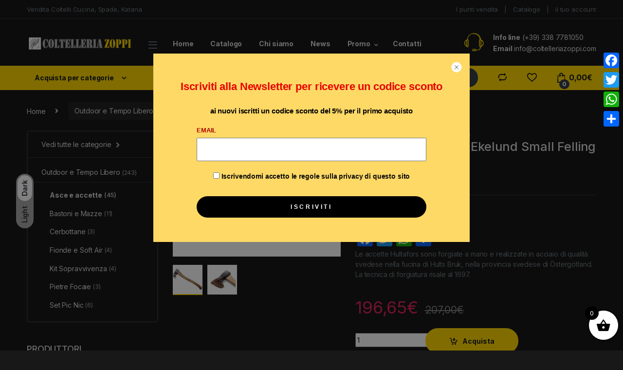

--- FILE ---
content_type: text/html; charset=UTF-8
request_url: https://www.coltelleriazoppi.com/prodotto/hultafors-accetta-ekelund-small-felling-axe-085-841710/
body_size: 55766
content:
<!DOCTYPE html>
<html lang="it-IT">
<head>
<meta charset="UTF-8">
<meta name="viewport" content="width=device-width, initial-scale=1">
<link rel="profile" href="http://gmpg.org/xfn/11">
<link rel="pingback" href="https://www.coltelleriazoppi.com/xmlrpc.php">

				<script>document.documentElement.className = document.documentElement.className + ' yes-js js_active js'</script>
			<meta name='robots' content='index, follow, max-image-preview:large, max-snippet:-1, max-video-preview:-1' />
	<style>img:is([sizes="auto" i], [sizes^="auto," i]) { contain-intrinsic-size: 3000px 1500px }</style>
	
	<!-- This site is optimized with the Yoast SEO plugin v26.0 - https://yoast.com/wordpress/plugins/seo/ -->
	<title>Hultafors - Accetta Ekelund Small Felling Axe 0,85 (841710) &#8226; Coltelleria Zoppi</title>
	<meta name="description" content="Hultafors - Accetta Ekelund Small Felling Axe 0,85 (841710) &#8226; in vendita al miglior prezzo. Coltelleria Zoppi vendita di coltelli, spade, torce, tosatrici, forbici e articoli militari, coltelli per macellerie Hultafors - Accetta Ekelund Small Felling Axe 0,85 (841710) . Scopri la nostra collezione di oltre 5000 coltelli proposti ad un prezzo unico!" />
	<link rel="canonical" href="https://www.coltelleriazoppi.com/prodotto/hultafors-accetta-ekelund-small-felling-axe-085-841710/" />
	<meta property="og:locale" content="it_IT" />
	<meta property="og:type" content="article" />
	<meta property="og:title" content="Hultafors - Accetta Ekelund Small Felling Axe 0,85 (841710) &#8226; Coltelleria Zoppi" />
	<meta property="og:description" content="Hultafors - Accetta Ekelund Small Felling Axe 0,85 (841710) &#8226; in vendita al miglior prezzo. Coltelleria Zoppi vendita di coltelli, spade, torce, tosatrici, forbici e articoli militari, coltelli per macellerie Hultafors - Accetta Ekelund Small Felling Axe 0,85 (841710) . Scopri la nostra collezione di oltre 5000 coltelli proposti ad un prezzo unico!" />
	<meta property="og:url" content="https://www.coltelleriazoppi.com/prodotto/hultafors-accetta-ekelund-small-felling-axe-085-841710/" />
	<meta property="og:site_name" content="Coltelleria Zoppi" />
	<meta property="article:modified_time" content="2026-01-13T08:55:52+00:00" />
	<meta property="og:image" content="https://www.coltelleriazoppi.com/wp-content/uploads/2024/07/0118442_hultafors-ekelund-small-felling-axe-085-841710.jpeg" />
	<meta property="og:image:width" content="1200" />
	<meta property="og:image:height" content="900" />
	<meta property="og:image:type" content="image/jpeg" />
	<meta name="twitter:card" content="summary_large_image" />
	<meta name="twitter:label1" content="Tempo di lettura stimato" />
	<meta name="twitter:data1" content="1 minuto" />
	<script type="application/ld+json" class="yoast-schema-graph">{"@context":"https://schema.org","@graph":[{"@type":"WebPage","@id":"https://www.coltelleriazoppi.com/prodotto/hultafors-accetta-ekelund-small-felling-axe-085-841710/","url":"https://www.coltelleriazoppi.com/prodotto/hultafors-accetta-ekelund-small-felling-axe-085-841710/","name":"Hultafors - Accetta Ekelund Small Felling Axe 0,85 (841710) &#8226; Coltelleria Zoppi","isPartOf":{"@id":"https://www.coltelleriazoppi.com/#website"},"primaryImageOfPage":{"@id":"https://www.coltelleriazoppi.com/prodotto/hultafors-accetta-ekelund-small-felling-axe-085-841710/#primaryimage"},"image":{"@id":"https://www.coltelleriazoppi.com/prodotto/hultafors-accetta-ekelund-small-felling-axe-085-841710/#primaryimage"},"thumbnailUrl":"https://www.coltelleriazoppi.com/wp-content/uploads/2024/07/0118442_hultafors-ekelund-small-felling-axe-085-841710.jpeg","datePublished":"2024-07-10T11:11:01+00:00","dateModified":"2026-01-13T08:55:52+00:00","description":"Hultafors - Accetta Ekelund Small Felling Axe 0,85 (841710) &#8226; in vendita al miglior prezzo. Coltelleria Zoppi vendita di coltelli, spade, torce, tosatrici, forbici e articoli militari, coltelli per macellerie Hultafors - Accetta Ekelund Small Felling Axe 0,85 (841710) . Scopri la nostra collezione di oltre 5000 coltelli proposti ad un prezzo unico!","breadcrumb":{"@id":"https://www.coltelleriazoppi.com/prodotto/hultafors-accetta-ekelund-small-felling-axe-085-841710/#breadcrumb"},"inLanguage":"it-IT","potentialAction":[{"@type":"ReadAction","target":["https://www.coltelleriazoppi.com/prodotto/hultafors-accetta-ekelund-small-felling-axe-085-841710/"]}]},{"@type":"ImageObject","inLanguage":"it-IT","@id":"https://www.coltelleriazoppi.com/prodotto/hultafors-accetta-ekelund-small-felling-axe-085-841710/#primaryimage","url":"https://www.coltelleriazoppi.com/wp-content/uploads/2024/07/0118442_hultafors-ekelund-small-felling-axe-085-841710.jpeg","contentUrl":"https://www.coltelleriazoppi.com/wp-content/uploads/2024/07/0118442_hultafors-ekelund-small-felling-axe-085-841710.jpeg","width":1200,"height":900},{"@type":"BreadcrumbList","@id":"https://www.coltelleriazoppi.com/prodotto/hultafors-accetta-ekelund-small-felling-axe-085-841710/#breadcrumb","itemListElement":[{"@type":"ListItem","position":1,"name":"Home","item":"https://www.coltelleriazoppi.com/"},{"@type":"ListItem","position":2,"name":"Catalogo Coltelli in vendita","item":"https://www.coltelleriazoppi.com/negozio/"},{"@type":"ListItem","position":3,"name":"Hultafors &#8211; Accetta Ekelund Small Felling Axe 0,85 (841710)"}]},{"@type":"WebSite","@id":"https://www.coltelleriazoppi.com/#website","url":"https://www.coltelleriazoppi.com/","name":"Coltelleria Zoppi","description":"E-commerce Coltelli, Spade e Katane","potentialAction":[{"@type":"SearchAction","target":{"@type":"EntryPoint","urlTemplate":"https://www.coltelleriazoppi.com/?s={search_term_string}"},"query-input":{"@type":"PropertyValueSpecification","valueRequired":true,"valueName":"search_term_string"}}],"inLanguage":"it-IT"}]}</script>
	<!-- / Yoast SEO plugin. -->


<link rel='dns-prefetch' href='//static.addtoany.com' />
<link rel='dns-prefetch' href='//fonts.googleapis.com' />
<link rel="alternate" type="application/rss+xml" title="Coltelleria Zoppi &raquo; Feed" href="https://www.coltelleriazoppi.com/feed/" />
<link rel="alternate" type="application/rss+xml" title="Coltelleria Zoppi &raquo; Feed dei commenti" href="https://www.coltelleriazoppi.com/comments/feed/" />
<link rel="alternate" type="application/rss+xml" title="Coltelleria Zoppi &raquo; Hultafors &#8211; Accetta Ekelund Small Felling Axe 0,85 (841710) Feed dei commenti" href="https://www.coltelleriazoppi.com/prodotto/hultafors-accetta-ekelund-small-felling-axe-085-841710/feed/" />
		<!-- This site uses the Google Analytics by MonsterInsights plugin v9.8.0 - Using Analytics tracking - https://www.monsterinsights.com/ -->
							<script src="//www.googletagmanager.com/gtag/js?id=G-BX7HWYTGKV"  data-cfasync="false" data-wpfc-render="false" type="text/javascript" async></script>
			<script data-cfasync="false" data-wpfc-render="false" type="text/javascript">
				var mi_version = '9.8.0';
				var mi_track_user = true;
				var mi_no_track_reason = '';
								var MonsterInsightsDefaultLocations = {"page_location":"https:\/\/www.coltelleriazoppi.com\/prodotto\/hultafors-accetta-ekelund-small-felling-axe-085-841710\/"};
								if ( typeof MonsterInsightsPrivacyGuardFilter === 'function' ) {
					var MonsterInsightsLocations = (typeof MonsterInsightsExcludeQuery === 'object') ? MonsterInsightsPrivacyGuardFilter( MonsterInsightsExcludeQuery ) : MonsterInsightsPrivacyGuardFilter( MonsterInsightsDefaultLocations );
				} else {
					var MonsterInsightsLocations = (typeof MonsterInsightsExcludeQuery === 'object') ? MonsterInsightsExcludeQuery : MonsterInsightsDefaultLocations;
				}

								var disableStrs = [
										'ga-disable-G-BX7HWYTGKV',
									];

				/* Function to detect opted out users */
				function __gtagTrackerIsOptedOut() {
					for (var index = 0; index < disableStrs.length; index++) {
						if (document.cookie.indexOf(disableStrs[index] + '=true') > -1) {
							return true;
						}
					}

					return false;
				}

				/* Disable tracking if the opt-out cookie exists. */
				if (__gtagTrackerIsOptedOut()) {
					for (var index = 0; index < disableStrs.length; index++) {
						window[disableStrs[index]] = true;
					}
				}

				/* Opt-out function */
				function __gtagTrackerOptout() {
					for (var index = 0; index < disableStrs.length; index++) {
						document.cookie = disableStrs[index] + '=true; expires=Thu, 31 Dec 2099 23:59:59 UTC; path=/';
						window[disableStrs[index]] = true;
					}
				}

				if ('undefined' === typeof gaOptout) {
					function gaOptout() {
						__gtagTrackerOptout();
					}
				}
								window.dataLayer = window.dataLayer || [];

				window.MonsterInsightsDualTracker = {
					helpers: {},
					trackers: {},
				};
				if (mi_track_user) {
					function __gtagDataLayer() {
						dataLayer.push(arguments);
					}

					function __gtagTracker(type, name, parameters) {
						if (!parameters) {
							parameters = {};
						}

						if (parameters.send_to) {
							__gtagDataLayer.apply(null, arguments);
							return;
						}

						if (type === 'event') {
														parameters.send_to = monsterinsights_frontend.v4_id;
							var hookName = name;
							if (typeof parameters['event_category'] !== 'undefined') {
								hookName = parameters['event_category'] + ':' + name;
							}

							if (typeof MonsterInsightsDualTracker.trackers[hookName] !== 'undefined') {
								MonsterInsightsDualTracker.trackers[hookName](parameters);
							} else {
								__gtagDataLayer('event', name, parameters);
							}
							
						} else {
							__gtagDataLayer.apply(null, arguments);
						}
					}

					__gtagTracker('js', new Date());
					__gtagTracker('set', {
						'developer_id.dZGIzZG': true,
											});
					if ( MonsterInsightsLocations.page_location ) {
						__gtagTracker('set', MonsterInsightsLocations);
					}
										__gtagTracker('config', 'G-BX7HWYTGKV', {"forceSSL":"true","link_attribution":"true"} );
										window.gtag = __gtagTracker;										(function () {
						/* https://developers.google.com/analytics/devguides/collection/analyticsjs/ */
						/* ga and __gaTracker compatibility shim. */
						var noopfn = function () {
							return null;
						};
						var newtracker = function () {
							return new Tracker();
						};
						var Tracker = function () {
							return null;
						};
						var p = Tracker.prototype;
						p.get = noopfn;
						p.set = noopfn;
						p.send = function () {
							var args = Array.prototype.slice.call(arguments);
							args.unshift('send');
							__gaTracker.apply(null, args);
						};
						var __gaTracker = function () {
							var len = arguments.length;
							if (len === 0) {
								return;
							}
							var f = arguments[len - 1];
							if (typeof f !== 'object' || f === null || typeof f.hitCallback !== 'function') {
								if ('send' === arguments[0]) {
									var hitConverted, hitObject = false, action;
									if ('event' === arguments[1]) {
										if ('undefined' !== typeof arguments[3]) {
											hitObject = {
												'eventAction': arguments[3],
												'eventCategory': arguments[2],
												'eventLabel': arguments[4],
												'value': arguments[5] ? arguments[5] : 1,
											}
										}
									}
									if ('pageview' === arguments[1]) {
										if ('undefined' !== typeof arguments[2]) {
											hitObject = {
												'eventAction': 'page_view',
												'page_path': arguments[2],
											}
										}
									}
									if (typeof arguments[2] === 'object') {
										hitObject = arguments[2];
									}
									if (typeof arguments[5] === 'object') {
										Object.assign(hitObject, arguments[5]);
									}
									if ('undefined' !== typeof arguments[1].hitType) {
										hitObject = arguments[1];
										if ('pageview' === hitObject.hitType) {
											hitObject.eventAction = 'page_view';
										}
									}
									if (hitObject) {
										action = 'timing' === arguments[1].hitType ? 'timing_complete' : hitObject.eventAction;
										hitConverted = mapArgs(hitObject);
										__gtagTracker('event', action, hitConverted);
									}
								}
								return;
							}

							function mapArgs(args) {
								var arg, hit = {};
								var gaMap = {
									'eventCategory': 'event_category',
									'eventAction': 'event_action',
									'eventLabel': 'event_label',
									'eventValue': 'event_value',
									'nonInteraction': 'non_interaction',
									'timingCategory': 'event_category',
									'timingVar': 'name',
									'timingValue': 'value',
									'timingLabel': 'event_label',
									'page': 'page_path',
									'location': 'page_location',
									'title': 'page_title',
									'referrer' : 'page_referrer',
								};
								for (arg in args) {
																		if (!(!args.hasOwnProperty(arg) || !gaMap.hasOwnProperty(arg))) {
										hit[gaMap[arg]] = args[arg];
									} else {
										hit[arg] = args[arg];
									}
								}
								return hit;
							}

							try {
								f.hitCallback();
							} catch (ex) {
							}
						};
						__gaTracker.create = newtracker;
						__gaTracker.getByName = newtracker;
						__gaTracker.getAll = function () {
							return [];
						};
						__gaTracker.remove = noopfn;
						__gaTracker.loaded = true;
						window['__gaTracker'] = __gaTracker;
					})();
									} else {
										console.log("");
					(function () {
						function __gtagTracker() {
							return null;
						}

						window['__gtagTracker'] = __gtagTracker;
						window['gtag'] = __gtagTracker;
					})();
									}
			</script>
			
							<!-- / Google Analytics by MonsterInsights -->
		<script type="text/javascript">
/* <![CDATA[ */
window._wpemojiSettings = {"baseUrl":"https:\/\/s.w.org\/images\/core\/emoji\/16.0.1\/72x72\/","ext":".png","svgUrl":"https:\/\/s.w.org\/images\/core\/emoji\/16.0.1\/svg\/","svgExt":".svg","source":{"concatemoji":"https:\/\/www.coltelleriazoppi.com\/wp-includes\/js\/wp-emoji-release.min.js?ver=6.8.3"}};
/*! This file is auto-generated */
!function(s,n){var o,i,e;function c(e){try{var t={supportTests:e,timestamp:(new Date).valueOf()};sessionStorage.setItem(o,JSON.stringify(t))}catch(e){}}function p(e,t,n){e.clearRect(0,0,e.canvas.width,e.canvas.height),e.fillText(t,0,0);var t=new Uint32Array(e.getImageData(0,0,e.canvas.width,e.canvas.height).data),a=(e.clearRect(0,0,e.canvas.width,e.canvas.height),e.fillText(n,0,0),new Uint32Array(e.getImageData(0,0,e.canvas.width,e.canvas.height).data));return t.every(function(e,t){return e===a[t]})}function u(e,t){e.clearRect(0,0,e.canvas.width,e.canvas.height),e.fillText(t,0,0);for(var n=e.getImageData(16,16,1,1),a=0;a<n.data.length;a++)if(0!==n.data[a])return!1;return!0}function f(e,t,n,a){switch(t){case"flag":return n(e,"\ud83c\udff3\ufe0f\u200d\u26a7\ufe0f","\ud83c\udff3\ufe0f\u200b\u26a7\ufe0f")?!1:!n(e,"\ud83c\udde8\ud83c\uddf6","\ud83c\udde8\u200b\ud83c\uddf6")&&!n(e,"\ud83c\udff4\udb40\udc67\udb40\udc62\udb40\udc65\udb40\udc6e\udb40\udc67\udb40\udc7f","\ud83c\udff4\u200b\udb40\udc67\u200b\udb40\udc62\u200b\udb40\udc65\u200b\udb40\udc6e\u200b\udb40\udc67\u200b\udb40\udc7f");case"emoji":return!a(e,"\ud83e\udedf")}return!1}function g(e,t,n,a){var r="undefined"!=typeof WorkerGlobalScope&&self instanceof WorkerGlobalScope?new OffscreenCanvas(300,150):s.createElement("canvas"),o=r.getContext("2d",{willReadFrequently:!0}),i=(o.textBaseline="top",o.font="600 32px Arial",{});return e.forEach(function(e){i[e]=t(o,e,n,a)}),i}function t(e){var t=s.createElement("script");t.src=e,t.defer=!0,s.head.appendChild(t)}"undefined"!=typeof Promise&&(o="wpEmojiSettingsSupports",i=["flag","emoji"],n.supports={everything:!0,everythingExceptFlag:!0},e=new Promise(function(e){s.addEventListener("DOMContentLoaded",e,{once:!0})}),new Promise(function(t){var n=function(){try{var e=JSON.parse(sessionStorage.getItem(o));if("object"==typeof e&&"number"==typeof e.timestamp&&(new Date).valueOf()<e.timestamp+604800&&"object"==typeof e.supportTests)return e.supportTests}catch(e){}return null}();if(!n){if("undefined"!=typeof Worker&&"undefined"!=typeof OffscreenCanvas&&"undefined"!=typeof URL&&URL.createObjectURL&&"undefined"!=typeof Blob)try{var e="postMessage("+g.toString()+"("+[JSON.stringify(i),f.toString(),p.toString(),u.toString()].join(",")+"));",a=new Blob([e],{type:"text/javascript"}),r=new Worker(URL.createObjectURL(a),{name:"wpTestEmojiSupports"});return void(r.onmessage=function(e){c(n=e.data),r.terminate(),t(n)})}catch(e){}c(n=g(i,f,p,u))}t(n)}).then(function(e){for(var t in e)n.supports[t]=e[t],n.supports.everything=n.supports.everything&&n.supports[t],"flag"!==t&&(n.supports.everythingExceptFlag=n.supports.everythingExceptFlag&&n.supports[t]);n.supports.everythingExceptFlag=n.supports.everythingExceptFlag&&!n.supports.flag,n.DOMReady=!1,n.readyCallback=function(){n.DOMReady=!0}}).then(function(){return e}).then(function(){var e;n.supports.everything||(n.readyCallback(),(e=n.source||{}).concatemoji?t(e.concatemoji):e.wpemoji&&e.twemoji&&(t(e.twemoji),t(e.wpemoji)))}))}((window,document),window._wpemojiSettings);
/* ]]> */
</script>
<link rel='stylesheet' id='betrs_frontend_css-css' href='https://www.coltelleriazoppi.com/wp-content/plugins/woocommerce-table-rate-shipping/assets/css/frontend.css?ver=1' type='text/css' media='all' />
<style id='wp-emoji-styles-inline-css' type='text/css'>

	img.wp-smiley, img.emoji {
		display: inline !important;
		border: none !important;
		box-shadow: none !important;
		height: 1em !important;
		width: 1em !important;
		margin: 0 0.07em !important;
		vertical-align: -0.1em !important;
		background: none !important;
		padding: 0 !important;
	}
</style>
<link rel='stylesheet' id='wp-block-library-css' href='https://www.coltelleriazoppi.com/wp-includes/css/dist/block-library/style.min.css?ver=6.8.3' type='text/css' media='all' />
<style id='classic-theme-styles-inline-css' type='text/css'>
/*! This file is auto-generated */
.wp-block-button__link{color:#fff;background-color:#32373c;border-radius:9999px;box-shadow:none;text-decoration:none;padding:calc(.667em + 2px) calc(1.333em + 2px);font-size:1.125em}.wp-block-file__button{background:#32373c;color:#fff;text-decoration:none}
</style>
<style id='global-styles-inline-css' type='text/css'>
:root{--wp--preset--aspect-ratio--square: 1;--wp--preset--aspect-ratio--4-3: 4/3;--wp--preset--aspect-ratio--3-4: 3/4;--wp--preset--aspect-ratio--3-2: 3/2;--wp--preset--aspect-ratio--2-3: 2/3;--wp--preset--aspect-ratio--16-9: 16/9;--wp--preset--aspect-ratio--9-16: 9/16;--wp--preset--color--black: #000000;--wp--preset--color--cyan-bluish-gray: #abb8c3;--wp--preset--color--white: #ffffff;--wp--preset--color--pale-pink: #f78da7;--wp--preset--color--vivid-red: #cf2e2e;--wp--preset--color--luminous-vivid-orange: #ff6900;--wp--preset--color--luminous-vivid-amber: #fcb900;--wp--preset--color--light-green-cyan: #7bdcb5;--wp--preset--color--vivid-green-cyan: #00d084;--wp--preset--color--pale-cyan-blue: #8ed1fc;--wp--preset--color--vivid-cyan-blue: #0693e3;--wp--preset--color--vivid-purple: #9b51e0;--wp--preset--gradient--vivid-cyan-blue-to-vivid-purple: linear-gradient(135deg,rgba(6,147,227,1) 0%,rgb(155,81,224) 100%);--wp--preset--gradient--light-green-cyan-to-vivid-green-cyan: linear-gradient(135deg,rgb(122,220,180) 0%,rgb(0,208,130) 100%);--wp--preset--gradient--luminous-vivid-amber-to-luminous-vivid-orange: linear-gradient(135deg,rgba(252,185,0,1) 0%,rgba(255,105,0,1) 100%);--wp--preset--gradient--luminous-vivid-orange-to-vivid-red: linear-gradient(135deg,rgba(255,105,0,1) 0%,rgb(207,46,46) 100%);--wp--preset--gradient--very-light-gray-to-cyan-bluish-gray: linear-gradient(135deg,rgb(238,238,238) 0%,rgb(169,184,195) 100%);--wp--preset--gradient--cool-to-warm-spectrum: linear-gradient(135deg,rgb(74,234,220) 0%,rgb(151,120,209) 20%,rgb(207,42,186) 40%,rgb(238,44,130) 60%,rgb(251,105,98) 80%,rgb(254,248,76) 100%);--wp--preset--gradient--blush-light-purple: linear-gradient(135deg,rgb(255,206,236) 0%,rgb(152,150,240) 100%);--wp--preset--gradient--blush-bordeaux: linear-gradient(135deg,rgb(254,205,165) 0%,rgb(254,45,45) 50%,rgb(107,0,62) 100%);--wp--preset--gradient--luminous-dusk: linear-gradient(135deg,rgb(255,203,112) 0%,rgb(199,81,192) 50%,rgb(65,88,208) 100%);--wp--preset--gradient--pale-ocean: linear-gradient(135deg,rgb(255,245,203) 0%,rgb(182,227,212) 50%,rgb(51,167,181) 100%);--wp--preset--gradient--electric-grass: linear-gradient(135deg,rgb(202,248,128) 0%,rgb(113,206,126) 100%);--wp--preset--gradient--midnight: linear-gradient(135deg,rgb(2,3,129) 0%,rgb(40,116,252) 100%);--wp--preset--font-size--small: 13px;--wp--preset--font-size--medium: 20px;--wp--preset--font-size--large: 36px;--wp--preset--font-size--x-large: 42px;--wp--preset--spacing--20: 0.44rem;--wp--preset--spacing--30: 0.67rem;--wp--preset--spacing--40: 1rem;--wp--preset--spacing--50: 1.5rem;--wp--preset--spacing--60: 2.25rem;--wp--preset--spacing--70: 3.38rem;--wp--preset--spacing--80: 5.06rem;--wp--preset--shadow--natural: 6px 6px 9px rgba(0, 0, 0, 0.2);--wp--preset--shadow--deep: 12px 12px 50px rgba(0, 0, 0, 0.4);--wp--preset--shadow--sharp: 6px 6px 0px rgba(0, 0, 0, 0.2);--wp--preset--shadow--outlined: 6px 6px 0px -3px rgba(255, 255, 255, 1), 6px 6px rgba(0, 0, 0, 1);--wp--preset--shadow--crisp: 6px 6px 0px rgba(0, 0, 0, 1);}:where(.is-layout-flex){gap: 0.5em;}:where(.is-layout-grid){gap: 0.5em;}body .is-layout-flex{display: flex;}.is-layout-flex{flex-wrap: wrap;align-items: center;}.is-layout-flex > :is(*, div){margin: 0;}body .is-layout-grid{display: grid;}.is-layout-grid > :is(*, div){margin: 0;}:where(.wp-block-columns.is-layout-flex){gap: 2em;}:where(.wp-block-columns.is-layout-grid){gap: 2em;}:where(.wp-block-post-template.is-layout-flex){gap: 1.25em;}:where(.wp-block-post-template.is-layout-grid){gap: 1.25em;}.has-black-color{color: var(--wp--preset--color--black) !important;}.has-cyan-bluish-gray-color{color: var(--wp--preset--color--cyan-bluish-gray) !important;}.has-white-color{color: var(--wp--preset--color--white) !important;}.has-pale-pink-color{color: var(--wp--preset--color--pale-pink) !important;}.has-vivid-red-color{color: var(--wp--preset--color--vivid-red) !important;}.has-luminous-vivid-orange-color{color: var(--wp--preset--color--luminous-vivid-orange) !important;}.has-luminous-vivid-amber-color{color: var(--wp--preset--color--luminous-vivid-amber) !important;}.has-light-green-cyan-color{color: var(--wp--preset--color--light-green-cyan) !important;}.has-vivid-green-cyan-color{color: var(--wp--preset--color--vivid-green-cyan) !important;}.has-pale-cyan-blue-color{color: var(--wp--preset--color--pale-cyan-blue) !important;}.has-vivid-cyan-blue-color{color: var(--wp--preset--color--vivid-cyan-blue) !important;}.has-vivid-purple-color{color: var(--wp--preset--color--vivid-purple) !important;}.has-black-background-color{background-color: var(--wp--preset--color--black) !important;}.has-cyan-bluish-gray-background-color{background-color: var(--wp--preset--color--cyan-bluish-gray) !important;}.has-white-background-color{background-color: var(--wp--preset--color--white) !important;}.has-pale-pink-background-color{background-color: var(--wp--preset--color--pale-pink) !important;}.has-vivid-red-background-color{background-color: var(--wp--preset--color--vivid-red) !important;}.has-luminous-vivid-orange-background-color{background-color: var(--wp--preset--color--luminous-vivid-orange) !important;}.has-luminous-vivid-amber-background-color{background-color: var(--wp--preset--color--luminous-vivid-amber) !important;}.has-light-green-cyan-background-color{background-color: var(--wp--preset--color--light-green-cyan) !important;}.has-vivid-green-cyan-background-color{background-color: var(--wp--preset--color--vivid-green-cyan) !important;}.has-pale-cyan-blue-background-color{background-color: var(--wp--preset--color--pale-cyan-blue) !important;}.has-vivid-cyan-blue-background-color{background-color: var(--wp--preset--color--vivid-cyan-blue) !important;}.has-vivid-purple-background-color{background-color: var(--wp--preset--color--vivid-purple) !important;}.has-black-border-color{border-color: var(--wp--preset--color--black) !important;}.has-cyan-bluish-gray-border-color{border-color: var(--wp--preset--color--cyan-bluish-gray) !important;}.has-white-border-color{border-color: var(--wp--preset--color--white) !important;}.has-pale-pink-border-color{border-color: var(--wp--preset--color--pale-pink) !important;}.has-vivid-red-border-color{border-color: var(--wp--preset--color--vivid-red) !important;}.has-luminous-vivid-orange-border-color{border-color: var(--wp--preset--color--luminous-vivid-orange) !important;}.has-luminous-vivid-amber-border-color{border-color: var(--wp--preset--color--luminous-vivid-amber) !important;}.has-light-green-cyan-border-color{border-color: var(--wp--preset--color--light-green-cyan) !important;}.has-vivid-green-cyan-border-color{border-color: var(--wp--preset--color--vivid-green-cyan) !important;}.has-pale-cyan-blue-border-color{border-color: var(--wp--preset--color--pale-cyan-blue) !important;}.has-vivid-cyan-blue-border-color{border-color: var(--wp--preset--color--vivid-cyan-blue) !important;}.has-vivid-purple-border-color{border-color: var(--wp--preset--color--vivid-purple) !important;}.has-vivid-cyan-blue-to-vivid-purple-gradient-background{background: var(--wp--preset--gradient--vivid-cyan-blue-to-vivid-purple) !important;}.has-light-green-cyan-to-vivid-green-cyan-gradient-background{background: var(--wp--preset--gradient--light-green-cyan-to-vivid-green-cyan) !important;}.has-luminous-vivid-amber-to-luminous-vivid-orange-gradient-background{background: var(--wp--preset--gradient--luminous-vivid-amber-to-luminous-vivid-orange) !important;}.has-luminous-vivid-orange-to-vivid-red-gradient-background{background: var(--wp--preset--gradient--luminous-vivid-orange-to-vivid-red) !important;}.has-very-light-gray-to-cyan-bluish-gray-gradient-background{background: var(--wp--preset--gradient--very-light-gray-to-cyan-bluish-gray) !important;}.has-cool-to-warm-spectrum-gradient-background{background: var(--wp--preset--gradient--cool-to-warm-spectrum) !important;}.has-blush-light-purple-gradient-background{background: var(--wp--preset--gradient--blush-light-purple) !important;}.has-blush-bordeaux-gradient-background{background: var(--wp--preset--gradient--blush-bordeaux) !important;}.has-luminous-dusk-gradient-background{background: var(--wp--preset--gradient--luminous-dusk) !important;}.has-pale-ocean-gradient-background{background: var(--wp--preset--gradient--pale-ocean) !important;}.has-electric-grass-gradient-background{background: var(--wp--preset--gradient--electric-grass) !important;}.has-midnight-gradient-background{background: var(--wp--preset--gradient--midnight) !important;}.has-small-font-size{font-size: var(--wp--preset--font-size--small) !important;}.has-medium-font-size{font-size: var(--wp--preset--font-size--medium) !important;}.has-large-font-size{font-size: var(--wp--preset--font-size--large) !important;}.has-x-large-font-size{font-size: var(--wp--preset--font-size--x-large) !important;}
:where(.wp-block-post-template.is-layout-flex){gap: 1.25em;}:where(.wp-block-post-template.is-layout-grid){gap: 1.25em;}
:where(.wp-block-columns.is-layout-flex){gap: 2em;}:where(.wp-block-columns.is-layout-grid){gap: 2em;}
:root :where(.wp-block-pullquote){font-size: 1.5em;line-height: 1.6;}
</style>
<link rel='stylesheet' id='contact-form-7-css' href='https://www.coltelleriazoppi.com/wp-content/plugins/contact-form-7/includes/css/styles.css?ver=6.1.1' type='text/css' media='all' />
<link rel='stylesheet' id='foobox-free-min-css' href='https://www.coltelleriazoppi.com/wp-content/plugins/foobox-image-lightbox/free/css/foobox.free.min.css?ver=2.7.35' type='text/css' media='all' />
<link rel='stylesheet' id='iphorm-css' href='https://www.coltelleriazoppi.com/wp-content/plugins/iphorm-form-builder/css/styles.css?ver=1.8.0' type='text/css' media='all' />
<link rel='stylesheet' id='qtip-css' href='https://www.coltelleriazoppi.com/wp-content/plugins/iphorm-form-builder/js/qtip2/jquery.qtip.min.css?ver=2.2.1' type='text/css' media='all' />
<link rel='stylesheet' id='iphorm-uniform-theme-2-css' href='https://www.coltelleriazoppi.com/wp-content/plugins/iphorm-form-builder/js/uniform/themes/default/default.css?ver=1.8.0' type='text/css' media='all' />
<link rel='stylesheet' id='iphorm-theme-2-css' href='https://www.coltelleriazoppi.com/wp-content/plugins/iphorm-form-builder/themes/light/rounded.css?ver=1.8.0' type='text/css' media='all' />
<link rel='stylesheet' id='woob-bootstrap-style-css' href='https://www.coltelleriazoppi.com/wp-content/plugins/woo-brand/css/framework/bootstrap.css?ver=6.8.3' type='text/css' media='all' />
<link rel='stylesheet' id='woob-front-end-style-css' href='https://www.coltelleriazoppi.com/wp-content/plugins/woo-brand/css/front-style.css?ver=6.8.3' type='text/css' media='all' />
<link rel='stylesheet' id='woob-dropdown-style-css' href='https://www.coltelleriazoppi.com/wp-content/plugins/woo-brand/css/msdropdown/dd.css?ver=6.8.3' type='text/css' media='all' />
<link rel='stylesheet' id='woob-carousel-style-css' href='https://www.coltelleriazoppi.com/wp-content/plugins/woo-brand/css/carousel/slick.css?ver=6.8.3' type='text/css' media='all' />
<link rel='stylesheet' id='woob-scroller-style-css' href='https://www.coltelleriazoppi.com/wp-content/plugins/woo-brand/css/scroll/tinyscroller.css?ver=6.8.3' type='text/css' media='all' />
<link rel='stylesheet' id='woob-tooltip-style-css' href='https://www.coltelleriazoppi.com/wp-content/plugins/woo-brand/css/tooltip/tipsy.css?ver=6.8.3' type='text/css' media='all' />
<link rel='stylesheet' id='woob-extra-button-style-css' href='https://www.coltelleriazoppi.com/wp-content/plugins/woo-brand/css/extra-button/extra-style.css?ver=6.8.3' type='text/css' media='all' />
<link rel='stylesheet' id='photoswipe-css' href='https://www.coltelleriazoppi.com/wp-content/plugins/woocommerce/assets/css/photoswipe/photoswipe.min.css?ver=10.1.2' type='text/css' media='all' />
<link rel='stylesheet' id='photoswipe-default-skin-css' href='https://www.coltelleriazoppi.com/wp-content/plugins/woocommerce/assets/css/photoswipe/default-skin/default-skin.min.css?ver=10.1.2' type='text/css' media='all' />
<style id='woocommerce-inline-inline-css' type='text/css'>
.woocommerce form .form-row .required { visibility: visible; }
</style>
<link rel='stylesheet' id='gateway-css' href='https://www.coltelleriazoppi.com/wp-content/plugins/woocommerce-paypal-payments/modules/ppcp-button/assets/css/gateway.css?ver=3.1.0' type='text/css' media='all' />
<link rel='stylesheet' id='brands-styles-css' href='https://www.coltelleriazoppi.com/wp-content/plugins/woocommerce/assets/css/brands.css?ver=10.1.2' type='text/css' media='all' />
<link rel='stylesheet' id='xoo-wsc-fonts-css' href='https://www.coltelleriazoppi.com/wp-content/plugins/side-cart-woocommerce/assets/css/xoo-wsc-fonts.css?ver=2.7.1' type='text/css' media='all' />
<link rel='stylesheet' id='xoo-wsc-style-css' href='https://www.coltelleriazoppi.com/wp-content/plugins/side-cart-woocommerce/assets/css/xoo-wsc-style.css?ver=2.7.1' type='text/css' media='all' />
<style id='xoo-wsc-style-inline-css' type='text/css'>



 

.xoo-wsc-footer{
	background-color: #ffffff;
	color: #000000;
	padding: 10px 20px;
	box-shadow: 0 -1px 10px #0000001a;
}

.xoo-wsc-footer, .xoo-wsc-footer a, .xoo-wsc-footer .amount{
	font-size: 18px;
}

.xoo-wsc-btn .amount{
	color: #000000}

.xoo-wsc-btn:hover .amount{
	color: #000000;
}

.xoo-wsc-ft-buttons-cont{
	grid-template-columns: auto;
}

.xoo-wsc-basket{
	bottom: 12px;
	right: 0px;
	background-color: #ffffff;
	color: #000000;
	box-shadow: 0 1px 4px 0;
	border-radius: 50%;
	display: flex;
	width: 60px;
	height: 60px;
}


.xoo-wsc-bki{
	font-size: 30px}

.xoo-wsc-items-count{
	top: -9px;
	left: -8px;
}

.xoo-wsc-items-count, .xoo-wsch-items-count{
	background-color: #000000;
	color: #ffffff;
}

.xoo-wsc-container, .xoo-wsc-slider{
	max-width: 320px;
	right: -320px;
	max-height: 100vh;
	bottom: 0;
	font-family: }


.xoo-wsc-cart-active .xoo-wsc-container, .xoo-wsc-slider-active .xoo-wsc-slider{
	right: 0;
}


.xoo-wsc-cart-active .xoo-wsc-basket{
	right: 320px;
}

.xoo-wsc-slider{
	right: -320px;
}

span.xoo-wsch-close {
    font-size: 16px;
    right: 10px;
}

.xoo-wsch-top{
	justify-content: center;
}

.xoo-wsch-text{
	font-size: 20px;
}

.xoo-wsc-header{
	color: #000000;
	background-color: #ffffff;
	border-bottom: 2px solid #eee;
}


.xoo-wsc-body{
	background-color: #ffffff;
}

.xoo-wsc-products:not(.xoo-wsc-pattern-card), .xoo-wsc-products:not(.xoo-wsc-pattern-card) span.amount, .xoo-wsc-products:not(.xoo-wsc-pattern-card) a{
	font-size: 16px;
	color: #000000;
}

.xoo-wsc-products:not(.xoo-wsc-pattern-card) .xoo-wsc-product{
	padding: 20px 15px;
	margin: 0;
	border-radius: 0px;
	box-shadow: 0 0;
	background-color: transparent;
}

.xoo-wsc-sum-col{
	justify-content: center;
}


/** Shortcode **/
.xoo-wsc-sc-count{
	background-color: #000000;
	color: #ffffff;
}

.xoo-wsc-sc-bki{
	font-size: 28px;
	color: #000000;
}
.xoo-wsc-sc-cont{
	color: #000000;
}


.xoo-wsc-product dl.variation {
	display: block;
}


.xoo-wsc-product-cont{
	padding: 10px 10px;
}

.xoo-wsc-products:not(.xoo-wsc-pattern-card) .xoo-wsc-img-col{
	width: 30%;
}

.xoo-wsc-pattern-card .xoo-wsc-img-col img{
	max-width: 100%;
	height: auto;
}

.xoo-wsc-products:not(.xoo-wsc-pattern-card) .xoo-wsc-sum-col{
	width: 70%;
}

.xoo-wsc-pattern-card .xoo-wsc-product-cont{
	width: 50% 
}

@media only screen and (max-width: 600px) {
	.xoo-wsc-pattern-card .xoo-wsc-product-cont  {
		width: 50%;
	}
}


.xoo-wsc-pattern-card .xoo-wsc-product{
	border: 0;
	box-shadow: 0px 10px 15px -12px #0000001a;
}


.xoo-wsc-sm-front{
	background-color: #eee;
}
.xoo-wsc-pattern-card, .xoo-wsc-sm-front{
	border-bottom-left-radius: 5px;
	border-bottom-right-radius: 5px;
}
.xoo-wsc-pattern-card, .xoo-wsc-img-col img, .xoo-wsc-img-col, .xoo-wsc-sm-back-cont{
	border-top-left-radius: 5px;
	border-top-right-radius: 5px;
}
.xoo-wsc-sm-back{
	background-color: #fff;
}
.xoo-wsc-pattern-card, .xoo-wsc-pattern-card a, .xoo-wsc-pattern-card .amount{
	font-size: 16px;
}

.xoo-wsc-sm-front, .xoo-wsc-sm-front a, .xoo-wsc-sm-front .amount{
	color: #000;
}

.xoo-wsc-sm-back, .xoo-wsc-sm-back a, .xoo-wsc-sm-back .amount{
	color: #000;
}


.magictime {
    animation-duration: 0.5s;
}



span.xoo-wsch-items-count{
	height: 20px;
	line-height: 20px;
	width: 20px;
}

span.xoo-wsch-icon{
	font-size: 30px
}
</style>
<link rel='stylesheet' id='electro-fonts-css' href='https://fonts.googleapis.com/css2?family=Inter:wght@300;400;600;700&#038;display=swap' type='text/css' media='all' />
<link rel='stylesheet' id='font-electro-css' href='https://www.coltelleriazoppi.com/wp-content/themes/electro/assets/css/font-electro.css?ver=3.2.4' type='text/css' media='all' />
<link rel='stylesheet' id='fontawesome-css' href='https://www.coltelleriazoppi.com/wp-content/themes/electro/assets/vendor/fontawesome/css/all.min.css?ver=3.2.4' type='text/css' media='all' />
<link rel='stylesheet' id='animate-css-css' href='https://www.coltelleriazoppi.com/wp-content/themes/electro/assets/vendor/animate.css/animate.min.css?ver=3.2.4' type='text/css' media='all' />
<link rel='stylesheet' id='electro-style-css' href='https://www.coltelleriazoppi.com/wp-content/themes/electro/style.min.css?ver=3.2.4' type='text/css' media='all' />
<link rel='stylesheet' id='electro-child-style-css' href='https://www.coltelleriazoppi.com/wp-content/themes/electro-child/style.css?ver=3.2.4' type='text/css' media='all' />
<link rel='stylesheet' id='electro-color-css' href='https://www.coltelleriazoppi.com/wp-content/themes/electro/assets/css/colors/yellow.min.css?ver=3.2.4' type='text/css' media='all' />
<link rel='stylesheet' id='jquery-fixedheadertable-style-css' href='https://www.coltelleriazoppi.com/wp-content/plugins/yith-woocommerce-compare/assets/css/jquery.dataTables.css?ver=1.10.18' type='text/css' media='all' />
<link rel='stylesheet' id='yith_woocompare_page-css' href='https://www.coltelleriazoppi.com/wp-content/plugins/yith-woocommerce-compare/assets/css/compare.css?ver=3.4.0' type='text/css' media='all' />
<link rel='stylesheet' id='yith-woocompare-widget-css' href='https://www.coltelleriazoppi.com/wp-content/plugins/yith-woocommerce-compare/assets/css/widget.css?ver=3.4.0' type='text/css' media='all' />
<link rel='stylesheet' id='newsletter-css' href='https://www.coltelleriazoppi.com/wp-content/plugins/newsletter/style.css?ver=8.9.4' type='text/css' media='all' />
<link rel='stylesheet' id='newsletter-leads-css' href='https://www.coltelleriazoppi.com/wp-content/plugins/newsletter-leads/css/leads.css?ver=1.2.6' type='text/css' media='all' />
<style id='newsletter-leads-inline-css' type='text/css'>
            #simplemodal-container {
            height:500px;
            width:650px;
            }

            .tnp-modal {
            background-color: #ffd966 !important;
            font-family: "Lato", sans-serif;
            text-align: center;
            padding: 30px;
            }

            #simplemodal-container input.tnp-submit {
            background-color: #000000 !important;
            border: none;
            background-image: none;
            color: #fff;
            cursor: pointer;
            }

            #simplemodal-container input[type="submit"]:hover {
            background-color: #000000 !important;
            filter: brightness(110%);
            }

            
</style>
<link rel='stylesheet' id='addtoany-css' href='https://www.coltelleriazoppi.com/wp-content/plugins/add-to-any/addtoany.min.css?ver=1.16' type='text/css' media='all' />
<style id='addtoany-inline-css' type='text/css'>
@media screen and (max-width:980px){
.a2a_floating_style.a2a_vertical_style{display:none;}
}
.addtoany_list {
    display: block;
}
</style>
<script type="text/javascript" src="https://www.coltelleriazoppi.com/wp-content/plugins/google-analytics-for-wordpress/assets/js/frontend-gtag.min.js?ver=9.8.0" id="monsterinsights-frontend-script-js" async="async" data-wp-strategy="async"></script>
<script data-cfasync="false" data-wpfc-render="false" type="text/javascript" id='monsterinsights-frontend-script-js-extra'>/* <![CDATA[ */
var monsterinsights_frontend = {"js_events_tracking":"true","download_extensions":"doc,pdf,ppt,zip,xls,docx,pptx,xlsx","inbound_paths":"[{\"path\":\"\\\/go\\\/\",\"label\":\"affiliate\"},{\"path\":\"\\\/recommend\\\/\",\"label\":\"affiliate\"}]","home_url":"https:\/\/www.coltelleriazoppi.com","hash_tracking":"false","v4_id":"G-BX7HWYTGKV"};/* ]]> */
</script>
<script type="text/javascript" src="https://www.coltelleriazoppi.com/wp-includes/js/jquery/jquery.min.js?ver=3.7.1" id="jquery-core-js"></script>
<script type="text/javascript" src="https://www.coltelleriazoppi.com/wp-includes/js/jquery/jquery-migrate.min.js?ver=3.4.1" id="jquery-migrate-js"></script>
<script type="text/javascript" id="addtoany-core-js-before">
/* <![CDATA[ */
window.a2a_config=window.a2a_config||{};a2a_config.callbacks=[];a2a_config.overlays=[];a2a_config.templates={};a2a_localize = {
	Share: "Condividi",
	Save: "Salva",
	Subscribe: "Abbonati",
	Email: "Email",
	Bookmark: "Segnalibro",
	ShowAll: "espandi",
	ShowLess: "comprimi",
	FindServices: "Trova servizi",
	FindAnyServiceToAddTo: "Trova subito un servizio da aggiungere",
	PoweredBy: "Powered by",
	ShareViaEmail: "Condividi via email",
	SubscribeViaEmail: "Iscriviti via email",
	BookmarkInYourBrowser: "Aggiungi ai segnalibri",
	BookmarkInstructions: "Premi Ctrl+D o \u2318+D per mettere questa pagina nei preferiti",
	AddToYourFavorites: "Aggiungi ai favoriti",
	SendFromWebOrProgram: "Invia da qualsiasi indirizzo email o programma di posta elettronica",
	EmailProgram: "Programma di posta elettronica",
	More: "Di più&#8230;",
	ThanksForSharing: "Grazie per la condivisione!",
	ThanksForFollowing: "Thanks for following!"
};
/* ]]> */
</script>
<script type="text/javascript" defer src="https://static.addtoany.com/menu/page.js" id="addtoany-core-js"></script>
<script type="text/javascript" defer src="https://www.coltelleriazoppi.com/wp-content/plugins/add-to-any/addtoany.min.js?ver=1.1" id="addtoany-jquery-js"></script>
<script type="text/javascript" src="https://www.coltelleriazoppi.com/wp-content/plugins/iphorm-form-builder/js/iphorm.js?ver=1.8.0" id="iphorm-js"></script>
<script type="text/javascript" src="https://www.coltelleriazoppi.com/wp-content/plugins/revslider/public/assets/js/rbtools.min.js?ver=6.5.14" async id="tp-tools-js"></script>
<script type="text/javascript" src="https://www.coltelleriazoppi.com/wp-content/plugins/revslider/public/assets/js/rs6.min.js?ver=6.5.14" async id="revmin-js"></script>
<script type="text/javascript" src="https://www.coltelleriazoppi.com/wp-content/plugins/woo-brand/js/extra-button/extra-button.js?ver=6.8.3" id="woob-extra-button-script-js"></script>
<script type="text/javascript" src="https://www.coltelleriazoppi.com/wp-content/plugins/woo-brand/js/scroll/tinyscroller.js?ver=6.8.3" id="woob-scrollbar-script-js"></script>
<script type="text/javascript" src="https://www.coltelleriazoppi.com/wp-content/plugins/woo-brand/js/tooltip/jquery.tipsy.js?ver=6.8.3" id="woob-tooltip-script-js"></script>
<script type="text/javascript" id="woob-front-end-custom-script-js-extra">
/* <![CDATA[ */
var parameters = {"ajaxurl":"https:\/\/www.coltelleriazoppi.com\/wp-admin\/admin-ajax.php","template_url":""};
/* ]]> */
</script>
<script type="text/javascript" src="https://www.coltelleriazoppi.com/wp-content/plugins/woo-brand/js/custom-js.js?ver=6.8.3" id="woob-front-end-custom-script-js"></script>
<script type="text/javascript" src="https://www.coltelleriazoppi.com/wp-content/plugins/woocommerce/assets/js/jquery-blockui/jquery.blockUI.min.js?ver=2.7.0-wc.10.1.2" id="jquery-blockui-js" data-wp-strategy="defer"></script>
<script type="text/javascript" id="wc-add-to-cart-js-extra">
/* <![CDATA[ */
var wc_add_to_cart_params = {"ajax_url":"\/wp-admin\/admin-ajax.php","wc_ajax_url":"\/?wc-ajax=%%endpoint%%","i18n_view_cart":"Visualizza carrello","cart_url":"https:\/\/www.coltelleriazoppi.com\/carrello\/","is_cart":"","cart_redirect_after_add":"no"};
/* ]]> */
</script>
<script type="text/javascript" src="https://www.coltelleriazoppi.com/wp-content/plugins/woocommerce/assets/js/frontend/add-to-cart.min.js?ver=10.1.2" id="wc-add-to-cart-js" data-wp-strategy="defer"></script>
<script type="text/javascript" src="https://www.coltelleriazoppi.com/wp-content/plugins/woocommerce/assets/js/zoom/jquery.zoom.min.js?ver=1.7.21-wc.10.1.2" id="zoom-js" defer="defer" data-wp-strategy="defer"></script>
<script type="text/javascript" src="https://www.coltelleriazoppi.com/wp-content/plugins/woocommerce/assets/js/photoswipe/photoswipe.min.js?ver=4.1.1-wc.10.1.2" id="photoswipe-js" defer="defer" data-wp-strategy="defer"></script>
<script type="text/javascript" src="https://www.coltelleriazoppi.com/wp-content/plugins/woocommerce/assets/js/photoswipe/photoswipe-ui-default.min.js?ver=4.1.1-wc.10.1.2" id="photoswipe-ui-default-js" defer="defer" data-wp-strategy="defer"></script>
<script type="text/javascript" id="wc-single-product-js-extra">
/* <![CDATA[ */
var wc_single_product_params = {"i18n_required_rating_text":"Si prega di dare una valutazione.","i18n_rating_options":["1 stella su 5","2 stelle su 5","3 stelle su 5","4 stelle su 5","5 stelle su 5"],"i18n_product_gallery_trigger_text":"Visualizza la galleria di immagini a schermo intero","review_rating_required":"yes","flexslider":{"rtl":false,"animation":"slide","smoothHeight":true,"directionNav":false,"controlNav":"thumbnails","slideshow":false,"animationSpeed":500,"animationLoop":false,"allowOneSlide":false},"zoom_enabled":"1","zoom_options":[],"photoswipe_enabled":"1","photoswipe_options":{"shareEl":false,"closeOnScroll":false,"history":false,"hideAnimationDuration":0,"showAnimationDuration":0},"flexslider_enabled":"1"};
/* ]]> */
</script>
<script type="text/javascript" src="https://www.coltelleriazoppi.com/wp-content/plugins/woocommerce/assets/js/frontend/single-product.min.js?ver=10.1.2" id="wc-single-product-js" defer="defer" data-wp-strategy="defer"></script>
<script type="text/javascript" src="https://www.coltelleriazoppi.com/wp-content/plugins/woocommerce/assets/js/js-cookie/js.cookie.min.js?ver=2.1.4-wc.10.1.2" id="js-cookie-js" defer="defer" data-wp-strategy="defer"></script>
<script type="text/javascript" id="woocommerce-js-extra">
/* <![CDATA[ */
var woocommerce_params = {"ajax_url":"\/wp-admin\/admin-ajax.php","wc_ajax_url":"\/?wc-ajax=%%endpoint%%","i18n_password_show":"Mostra password","i18n_password_hide":"Nascondi password"};
/* ]]> */
</script>
<script type="text/javascript" src="https://www.coltelleriazoppi.com/wp-content/plugins/woocommerce/assets/js/frontend/woocommerce.min.js?ver=10.1.2" id="woocommerce-js" defer="defer" data-wp-strategy="defer"></script>
<script type="text/javascript" src="https://www.coltelleriazoppi.com/wp-content/plugins/js_composer/assets/js/vendors/woocommerce-add-to-cart.js?ver=6.8.0" id="vc_woocommerce-add-to-cart-js-js"></script>
<script type="text/javascript" id="foobox-free-min-js-before">
/* <![CDATA[ */
/* Run FooBox FREE (v2.7.35) */
var FOOBOX = window.FOOBOX = {
	ready: true,
	disableOthers: false,
	o: {wordpress: { enabled: true }, countMessage:'immagine %index di %total', captions: { onlyShowOnHover: true, dataTitle: ["captionTitle","title"], dataDesc: ["captionDesc","description"] }, rel: '', excludes:'.fbx-link,.nofoobox,.nolightbox,a[href*="pinterest.com/pin/create/button/"]', affiliate : { enabled: false }, error: "Could not load the item"},
	selectors: [
		".gallery", ".wp-block-gallery", ".wp-caption", ".wp-block-image", "a:has(img[class*=wp-image-])", ".foobox"
	],
	pre: function( $ ){
		// Custom JavaScript (Pre)
		
	},
	post: function( $ ){
		// Custom JavaScript (Post)
		
		// Custom Captions Code
		
	},
	custom: function( $ ){
		// Custom Extra JS
		
	}
};
/* ]]> */
</script>
<script type="text/javascript" src="https://www.coltelleriazoppi.com/wp-content/plugins/foobox-image-lightbox/free/js/foobox.free.min.js?ver=2.7.35" id="foobox-free-min-js"></script>
<link rel="https://api.w.org/" href="https://www.coltelleriazoppi.com/wp-json/" /><link rel="alternate" title="JSON" type="application/json" href="https://www.coltelleriazoppi.com/wp-json/wp/v2/product/67034" /><link rel="EditURI" type="application/rsd+xml" title="RSD" href="https://www.coltelleriazoppi.com/xmlrpc.php?rsd" />
<meta name="generator" content="WordPress 6.8.3" />
<meta name="generator" content="WooCommerce 10.1.2" />
<link rel='shortlink' href='https://www.coltelleriazoppi.com/?p=67034' />
<link rel="alternate" title="oEmbed (JSON)" type="application/json+oembed" href="https://www.coltelleriazoppi.com/wp-json/oembed/1.0/embed?url=https%3A%2F%2Fwww.coltelleriazoppi.com%2Fprodotto%2Fhultafors-accetta-ekelund-small-felling-axe-085-841710%2F" />
<link rel="alternate" title="oEmbed (XML)" type="text/xml+oembed" href="https://www.coltelleriazoppi.com/wp-json/oembed/1.0/embed?url=https%3A%2F%2Fwww.coltelleriazoppi.com%2Fprodotto%2Fhultafors-accetta-ekelund-small-felling-axe-085-841710%2F&#038;format=xml" />
<meta name="generator" content="Redux 4.5.7" /><!-- start Simple Custom CSS and JS -->
<script id="aichat-swi-script" src="https://cdn.aichatbotjs.com/chatbot.js" data-chatbot-id="bot-zoovaa0y5f"></script>

<!-- end Simple Custom CSS and JS -->
<!-- start Simple Custom CSS and JS -->
<!-- Google tag (gtag.js) -->
<script async src="https://www.googletagmanager.com/gtag/js?id=G-2EMXWTNGHH"></script>
<script>
  window.dataLayer = window.dataLayer || [];
  function gtag(){dataLayer.push(arguments);}
  gtag('js', new Date());

  gtag('config', 'G-2EMXWTNGHH');
</script>

<!-- end Simple Custom CSS and JS -->
<!-- start Simple Custom CSS and JS -->
<style type="text/css">
.departments-menu-v2 .departments-menu-v2-title+.dropdown-menu>li>a {
    padding: 3.5px 0 6.5px 5px!important;

}

.handheld-header-v2 .header-logo img, .mobile-header-v1 .header-logo img, .mobile-header-v2-inner .header-logo img {
    /*max-width: 150px;*/
}

.handheld-header-v2 .off-canvas-navigation-wrapper, .mobile-header-v1 .off-canvas-navigation-wrapper, .mobile-header-v2-inner .off-canvas-navigation-wrapper {
   /* max-width: 45px;*/
}

 ul.products[data-view=list-view]>li.product .product-item__footer {
    position: initial;
    

}

@media (min-width: 768px) {
ul.products[data-view=list-view]>li.product .product-item__footer .add-to-cart-wrap a {

    color: #000!important;
}
}

.back-to-top-wrapper {
   
    width: 0.25rem!important;
    z-index: 999;
}

ul.products[data-view=list-view-small]>li.product .product-item__footer, ul.products[data-view=list-view]>li.product .product-item__footer {
  
  position: initial;
   
}

.handheld-header-v2 .off-canvas-navigation-wrapper, .mobile-header-v1 .off-canvas-navigation-wrapper, .mobile-header-v2-inner .off-canvas-navigation-wrapper {
  /* max-width: 65px!important;*/
}

.cart-empty {
    font-size: 1.5em!important;
 
}

.tnp-popup-pre, .tnp-popup-post {
    color: #000000!IMPORTANT;

}

#simplemodal-container a {
    color: #0a0a0a!important;
}

.tnp-modal h1 {
    color: #e80000!important;
    font-size: 22px!important;

}
.tnp-popup-main .tnp-field-email label {

    color: #af0a0a!important;
}

.tnp-modal p {
    color: #000!important;
 
}

.single-product .availability {
    display: none!important;

}

.wb-posted_in {
    display: none!important;
   
}
.woocommerce-loop-product__title {

    min-height: 100px;
}
.products>.product .price del {
 
    position: initial!important;
}
.products>.product .woocommerce-LoopProduct-link {
    
    margin-bottom: 10px;
}
.products>.product .price {
  
    margin-top: 25px!important;
}
  
.tnp-subscription-minimal .tnp-privacy-field {
    margin-top: 10px;
    background: #000;
    padding: 2px;
}

.product_list_widget img {
    
    height: auto!important;
}

.cart{
padding-bottom: 30px;
	}

table.cart .actions .wc-proceed-to-checkout .checkout-button {

    margin-bottom: 30px;
}

</style>
<!-- end Simple Custom CSS and JS -->

<!-- This website runs the Product Feed PRO for WooCommerce by AdTribes.io plugin - version woocommercesea_option_installed_version -->
	<noscript><style>.woocommerce-product-gallery{ opacity: 1 !important; }</style></noscript>
	<!-- All in one Favicon 4.8 --><link rel="shortcut icon" href="https://www.coltelleriazoppi.com/wp-content/uploads/2017/09/coltelleria_favicon.jpg" />
<meta name="generator" content="Powered by WPBakery Page Builder - drag and drop page builder for WordPress."/>
<style type="text/css">.broken_link, a.broken_link {
	text-decoration: line-through;
}</style><meta name="generator" content="Powered by Slider Revolution 6.5.14 - responsive, Mobile-Friendly Slider Plugin for WordPress with comfortable drag and drop interface." />
<style>
            a.newsletter-facebook-button, a.newsletter-facebook-button:visited, a.newsletter-facebook-button:hover {
            /*display: inline-block;*/
            background-color: #3B5998;
            border-radius: 3px!important;
            color: #fff!important;
            text-decoration: none;
            font-size: 14px;
            padding: 7px!important;
            line-height: normal;
            margin: 0;
            border: 0;
            text-align: center;
            }
            </style><script>function setREVStartSize(e){
			//window.requestAnimationFrame(function() {
				window.RSIW = window.RSIW===undefined ? window.innerWidth : window.RSIW;
				window.RSIH = window.RSIH===undefined ? window.innerHeight : window.RSIH;
				try {
					var pw = document.getElementById(e.c).parentNode.offsetWidth,
						newh;
					pw = pw===0 || isNaN(pw) ? window.RSIW : pw;
					e.tabw = e.tabw===undefined ? 0 : parseInt(e.tabw);
					e.thumbw = e.thumbw===undefined ? 0 : parseInt(e.thumbw);
					e.tabh = e.tabh===undefined ? 0 : parseInt(e.tabh);
					e.thumbh = e.thumbh===undefined ? 0 : parseInt(e.thumbh);
					e.tabhide = e.tabhide===undefined ? 0 : parseInt(e.tabhide);
					e.thumbhide = e.thumbhide===undefined ? 0 : parseInt(e.thumbhide);
					e.mh = e.mh===undefined || e.mh=="" || e.mh==="auto" ? 0 : parseInt(e.mh,0);
					if(e.layout==="fullscreen" || e.l==="fullscreen")
						newh = Math.max(e.mh,window.RSIH);
					else{
						e.gw = Array.isArray(e.gw) ? e.gw : [e.gw];
						for (var i in e.rl) if (e.gw[i]===undefined || e.gw[i]===0) e.gw[i] = e.gw[i-1];
						e.gh = e.el===undefined || e.el==="" || (Array.isArray(e.el) && e.el.length==0)? e.gh : e.el;
						e.gh = Array.isArray(e.gh) ? e.gh : [e.gh];
						for (var i in e.rl) if (e.gh[i]===undefined || e.gh[i]===0) e.gh[i] = e.gh[i-1];
											
						var nl = new Array(e.rl.length),
							ix = 0,
							sl;
						e.tabw = e.tabhide>=pw ? 0 : e.tabw;
						e.thumbw = e.thumbhide>=pw ? 0 : e.thumbw;
						e.tabh = e.tabhide>=pw ? 0 : e.tabh;
						e.thumbh = e.thumbhide>=pw ? 0 : e.thumbh;
						for (var i in e.rl) nl[i] = e.rl[i]<window.RSIW ? 0 : e.rl[i];
						sl = nl[0];
						for (var i in nl) if (sl>nl[i] && nl[i]>0) { sl = nl[i]; ix=i;}
						var m = pw>(e.gw[ix]+e.tabw+e.thumbw) ? 1 : (pw-(e.tabw+e.thumbw)) / (e.gw[ix]);
						newh =  (e.gh[ix] * m) + (e.tabh + e.thumbh);
					}
					var el = document.getElementById(e.c);
					if (el!==null && el) el.style.height = newh+"px";
					el = document.getElementById(e.c+"_wrapper");
					if (el!==null && el) {
						el.style.height = newh+"px";
						el.style.display = "block";
					}
				} catch(e){
					console.log("Failure at Presize of Slider:" + e)
				}
			//});
		  };</script>
<noscript><style> .wpb_animate_when_almost_visible { opacity: 1; }</style></noscript></head>

<body class="wp-singular product-template-default single single-product postid-67034 wp-theme-electro wp-child-theme-electro-child theme-electro woocommerce woocommerce-page woocommerce-no-js left-sidebar normal electro-dark wpb-js-composer js-comp-ver-6.8.0 vc_responsive">
    <div class="electro-mode-switcher">
            <a class="data-block electro-mode-switcher-item dark" href="#dark" data-mode="dark">
                <span class="d-block electro-mode-switcher-item-state">Dark</span>
            </a>
            <a class="d-block electro-mode-switcher-item light" href="#light" data-mode="light">
                <span class="d-block electro-mode-switcher-item-state">Light</span>
            </a>
        </div><div class="off-canvas-wrapper w-100 position-relative">
<div id="page" class="hfeed site">
            <a class="skip-link screen-reader-text visually-hidden" href="#site-navigation">Skip to navigation</a>
        <a class="skip-link screen-reader-text visually-hidden" href="#content">Skip to content</a>
        
        
        <div class="top-bar hidden-lg-down d-none d-xl-block">
            <div class="container clearfix">
            <ul id="menu-top-bar-left" class="nav nav-inline float-start electro-animate-dropdown flip"><li id="menu-item-3132" class="menu-item menu-item-type-custom menu-item-object-custom menu-item-3132"><a title="Vendita Coltelli Cucina, Spade, Katana" href="#">Vendita Coltelli Cucina, Spade, Katana</a></li>
</ul><ul id="menu-top-bar-right" class="nav nav-inline float-end electro-animate-dropdown flip"><li id="menu-item-27325" class="menu-item menu-item-type-post_type menu-item-object-page menu-item-27325"><a title="I punti vendita" href="https://www.coltelleriazoppi.com/i-punti-vendita/">I punti vendita</a></li>
<li id="menu-item-3415" class="menu-item menu-item-type-post_type menu-item-object-page current_page_parent menu-item-3415"><a title="Catalogo" href="https://www.coltelleriazoppi.com/negozio/">Catalogo</a></li>
<li id="menu-item-3198" class="menu-item menu-item-type-post_type menu-item-object-page menu-item-3198"><a title="il tuo account" href="https://www.coltelleriazoppi.com/il-mio-account/">il tuo account</a></li>
</ul>            </div>
        </div><!-- /.top-bar -->

        
    
    <header id="masthead" class="header-v2 stick-this site-header">
        <div class="container hidden-lg-down d-none d-xl-block">
            <div class="masthead row align-items-center">
		<div class="header-logo-area d-flex justify-content-between align-items-center"><a href="https://www.coltelleriazoppi.com/" class="d-none site-dark-logo header-logo-link">
				<img class="img-header-logo" src="https://www.coltelleriazoppi.com/wp-content/uploads/2022/01/dark-yellow.png" alt="Coltelleria Zoppi" width="600" height="80" />
			</a>			<div class="header-site-branding">
				<a href="https://www.coltelleriazoppi.com/" class="header-logo-link">
					<img src="https://www.coltelleriazoppi.com/wp-content/uploads/2022/01/dark-yellow.png" alt="Coltelleria Zoppi" class="img-header-logo" width="600" height="80" />
				</a>
			</div>
			        <div class="off-canvas-navigation-wrapper ">
            <div class="off-canvas-navbar-toggle-buttons clearfix">
                <button class="navbar-toggler navbar-toggle-hamburger " type="button">
                    <i class="ec ec-menu"></i>
                </button>
                <button class="navbar-toggler navbar-toggle-close " type="button">
                    <i class="ec ec-close-remove"></i>
                </button>
            </div>

            <div class="off-canvas-navigation" id="default-oc-header">
                <ul id="menu-menu-categorie-desktop" class="nav nav-inline yamm"><li id="menu-item-3134" class="highlight menu-item menu-item-type-custom menu-item-object-custom menu-item-3134"><a title="Offerta della settimana" href="/le-promozioni-della-coltelleria-zoppi/"><i class="ec ec-blog-likes"></i>Offerta della settimana</a></li>
<li id="menu-item-3136" class="highlight menu-item menu-item-type-custom menu-item-object-custom menu-item-3136"><a title="Ultimi arrivi" href="/ultimi-arrivi-coltelleria-zoppi/"><i class="ec ec-arrow-right-categproes"></i>Ultimi arrivi</a></li>
<li id="menu-item-53019" class="yamm-tfw highlight menu-item menu-item-type-custom menu-item-object-custom menu-item-has-children menu-item-53019 dropdown"><a title="Ricerca per Marca" href="https://www.coltelleriazoppi.com/static_block/marchi/" data-bs-toggle="dropdown" class="dropdown-toggle" aria-haspopup="true">Ricerca per Marca</a>
<ul role="menu" class=" dropdown-menu">
	<li id="menu-item-53020" class="menu-item menu-item-type-post_type menu-item-object-static_block menu-item-53020"><div class="yamm-content"><div class="vc_row wpb_row vc_row-fluid"><div class="wpb_column vc_column_container vc_col-sm-1/5"><div class="vc_column-inner"><div class="wpb_wrapper">
	<div class="wpb_text_column wpb_content_element " >
		<div class="wpb_wrapper">
			<h4><strong>Marchi A→D</strong></h4>
<ul>
<li><a href="https://www.coltelleriazoppi.com/produttori/aitor/">Aitor</a></li>
<li><a href="https://www.coltelleriazoppi.com/produttori/al-mar/">Al Mar</a></li>
<li><a href="https://www.coltelleriazoppi.com/produttori/benchmade-15/">Benchmade</a></li>
<li><a href="https://www.coltelleriazoppi.com/produttori/black-fox-by-fox-cutlery/">Black Fox</a></li>
<li><a href="https://www.coltelleriazoppi.com/produttori/blackfield/">BlackField</a></li>
<li><a href="https://www.coltelleriazoppi.com/produttori/bron-coucke-3/">Bron Coucke</a></li>
<li><a href="https://www.coltelleriazoppi.com/produttori/buck-24/">Buck Knives</a></li>
<li><a href="https://www.coltelleriazoppi.com/produttori/byrd-by-spyderco-5/">Byrd Spyderco </a></li>
<li><a href="https://www.coltelleriazoppi.com/produttori/camel-64/">Camel</a></li>
<li><a href="https://www.coltelleriazoppi.com/produttori/citadel-6/">Citadel</a></li>
<li><a href="https://www.coltelleriazoppi.com/produttori/clubman/">Clubman</a></li>
<li><a href="https://www.coltelleriazoppi.com/produttori/cold-steel-21/">Cold Steel</a></li>
<li><a href="https://www.coltelleriazoppi.com/produttori/conaz-3/">Conaz</a></li>
<li><a href="https://www.coltelleriazoppi.com/produttori/crimi/">Crimi</a></li>
<li><a href="https://www.coltelleriazoppi.com/produttori/crkt-16/">Crkt</a></li>
<li><a href="https://www.coltelleriazoppi.com/produttori/deepeeka-14/">Deepeeka</a></li>
<li><a href="https://www.coltelleriazoppi.com/produttori/denix-8/">Denix</a></li>
<li><a href="https://www.coltelleriazoppi.com/produttori/dick-44/">Dick</a></li>
<li><a href="https://www.coltelleriazoppi.com/produttori/divus-3/">Divus</a></li>
<li><a href="https://www.coltelleriazoppi.com/produttori/due-cigni-40/">Due Cigni</a></li>
</ul>

		</div>
	</div>
</div></div></div><div class="wpb_column vc_column_container vc_col-sm-1/5"><div class="vc_column-inner"><div class="wpb_wrapper">
	<div class="wpb_text_column wpb_content_element " >
		<div class="wpb_wrapper">
			<h4><strong>Marchi E→H</strong></h4>
<ul>
<li><a href="https://www.coltelleriazoppi.com/produttori/essential-gear-2/">Essential Gear</a></li>
<li><a href="https://www.coltelleriazoppi.com/produttori/extrema-ratio-13/">Extrema Ratio </a></li>
<li><a href="https://www.coltelleriazoppi.com/produttori/falkniven-4/">Falkniven</a></li>
<li><a href="https://www.coltelleriazoppi.com/produttori/fkmd-by-fox-12/">Fkmd by Fox</a></li>
<li><a href="https://www.coltelleriazoppi.com/produttori/fogarizzu-3/">Fogarizzu</a></li>
<li><a href="https://www.coltelleriazoppi.com/produttori/fox-maniago/">Fox Knives</a></li>
<li><a href="https://www.coltelleriazoppi.com/produttori/gerber-13/">Gerber</a></li>
<li><a href="https://www.coltelleriazoppi.com/produttori/gladius-19/">Gladius</a></li>
<li><a href="https://www.coltelleriazoppi.com/produttori/gude/">Gude</a></li>
<li><a href="https://www.coltelleriazoppi.com/produttori/john-lee-2/">John Lee</a></li>
<li><a href="https://www.coltelleriazoppi.com/produttori/haller-3/">Haller</a></li>
<li><a href="https://www.coltelleriazoppi.com/produttori/hanwei-31/">Hanwei</a></li>
<li><a href="https://www.coltelleriazoppi.com/produttori/harley-davidson-4/">Harley Davidson</a></li>
<li><a href="https://www.coltelleriazoppi.com/produttori/heckler-hock-3/">Heckler &amp; Hock</a></li>
<li><a href="https://www.coltelleriazoppi.com/produttori/helle-2/">Helle</a></li>
<li><a href="https://www.coltelleriazoppi.com/produttori/herbertz/">Herbertz</a></li>
<li><a href="https://www.coltelleriazoppi.com/produttori/humvee/">Humvee</a></li>
</ul>

		</div>
	</div>
</div></div></div><div class="wpb_column vc_column_container vc_col-sm-1/5"><div class="vc_column-inner"><div class="wpb_wrapper">
	<div class="wpb_text_column wpb_content_element " >
		<div class="wpb_wrapper">
			<h4><strong>Marchi I→L</strong></h4>
<ul>
<li><a href="https://www.coltelleriazoppi.com/produttori/ibberson-5/">Ibberson</a></li>
<li><a href="https://www.coltelleriazoppi.com/produttori/icel/">Icel</a></li>
<li><a href="https://www.coltelleriazoppi.com/produttori/il-signore-degli-anelli-2/">Il Signore degli Anelli</a></li>
<li><a href="https://www.coltelleriazoppi.com/produttori/iprotech-2/">Iprotec</a></li>
<li><a href="https://www.coltelleriazoppi.com/produttori/john-lee-2/">John Lee</a></li>
<li><a href="https://www.coltelleriazoppi.com/produttori/ka-bar-8/">Ka-Bar</a></li>
<li><a href="https://www.coltelleriazoppi.com/produttori/kai-21/">Kai</a></li>
<li><a href="https://www.coltelleriazoppi.com/produttori/kenjutsu-2/">Kenjutsu</a></li>
<li><a href="https://www.coltelleriazoppi.com/produttori/kershaw-3/">Kershaw</a></li>
<li><a href="https://www.coltelleriazoppi.com/produttori/kyocera-11/">Kyocera</a></li>
<li><a href="https://www.coltelleriazoppi.com/produttori/la-crimi-sedia-scala/">La Crimi</a></li>
<li><a href="https://www.coltelleriazoppi.com/produttori/laguiole-de-l-artisan-14/">Laguiole de l'Artisan</a></li>
<li><a href="https://www.coltelleriazoppi.com/produttori/laika-coltellerie/">Laika Coltellerie</a></li>
<li><a href="https://www.coltelleriazoppi.com/produttori/lansky-2/">Lansky</a></li>
<li><a href="https://www.coltelleriazoppi.com/produttori/leatherman-5/">Leatherman</a></li>
<li><a href="https://www.coltelleriazoppi.com/produttori/led-lenser-3/">Led Lenser</a></li>
<li><a href="https://www.coltelleriazoppi.com/produttori/linton-7/">Linton</a></li>
<li><a href="https://www.coltelleriazoppi.com/produttori/lone-wolf-4/">Lone Wolf</a></li>
</ul>

		</div>
	</div>
</div></div></div><div class="wpb_column vc_column_container vc_col-sm-1/5"><div class="vc_column-inner"><div class="wpb_wrapper">
	<div class="wpb_text_column wpb_content_element " >
		<div class="wpb_wrapper">
			<h4><strong>Marchi M→Q</strong></h4>
<ul>
<li><a href="https://www.coltelleriazoppi.com/produttori/marksman-3/">Marksman</a></li>
<li><a href="https://www.coltelleriazoppi.com/produttori/marto-26/">Marto</a></li>
<li><a href="https://www.coltelleriazoppi.com/produttori/marttiini-13/">Marttiini</a></li>
<li><a href="https://www.coltelleriazoppi.com/produttori/maserin-7/">Maserin</a></li>
<li><a href="https://www.coltelleriazoppi.com/produttori/medioevo-44/">Medio Evo</a></li>
<li><a href="https://www.coltelleriazoppi.com/produttori/moki-coltelli-giapponesi/">Moki</a></li>
<li><a href="https://www.coltelleriazoppi.com/produttori/mora-of-sweden-10/">Mora of Sweden</a></li>
<li><a href="https://www.coltelleriazoppi.com/produttori/muela-15/">Muela</a></li>
<li><a href="https://www.coltelleriazoppi.com/produttori/old-timer/">Old Timer</a></li>
<li><a href="https://www.coltelleriazoppi.com/produttori/ontario-6/">Ontario</a></li>
<li><a href="https://www.coltelleriazoppi.com/produttori/opinel-15/">Opinel</a></li>
<li><a href="https://www.coltelleriazoppi.com/produttori/outdoor-edge-9/">Outdoor Edge</a></li>
<li><a href="https://www.coltelleriazoppi.com/produttori/pinin-6/">Pinin</a></li>
<li><a href="https://www.coltelleriazoppi.com/produttori/puma-2/">Puma</a></li>
<li><a href="https://www.coltelleriazoppi.com/produttori/qsp/">QSP</a></li>
</ul>

		</div>
	</div>
</div></div></div><div class="wpb_column vc_column_container vc_col-sm-1/5"><div class="vc_column-inner"><div class="wpb_wrapper">
	<div class="wpb_text_column wpb_content_element " >
		<div class="wpb_wrapper">
			<h4><strong>Marchi P→Z</strong></h4>
<ul>
<li><a href="https://www.coltelleriazoppi.com/produttori/samura/">Samura</a></li>
<li><a href="https://www.coltelleriazoppi.com/produttori/schrade/">Schrade</a></li>
<li><a href="https://www.coltelleriazoppi.com/produttori/sharp/">Sharp</a></li>
<li><a href="https://www.coltelleriazoppi.com/produttori/silky/">Silky</a></li>
<li><a href="https://www.coltelleriazoppi.com/produttori/smith-wesson/">Smith &amp; Wesson</a></li>
<li><a href="https://www.coltelleriazoppi.com/produttori/sog-15/">Sog</a></li>
<li><a href="https://www.coltelleriazoppi.com/produttori/spyderco-16/">Spyderco</a></li>
<li><a href="https://www.coltelleriazoppi.com/produttori/tfa/">TFA</a></li>
<li><a href="https://www.coltelleriazoppi.com/produttori/tre-spade-12/">Tre Spade</a></li>
<li><a href="https://www.coltelleriazoppi.com/produttori/triangle-tools/">Triangle Tools</a></li>
<li><a href="https://www.coltelleriazoppi.com/produttori/united-cutlery-15/">United Cutlery</a></li>
<li><a href="https://www.coltelleriazoppi.com/produttori/uzi/">UZI</a></li>
<li><a href="https://www.coltelleriazoppi.com/produttori/victorinox-42/">Victorinox</a></li>
<li><a href="https://www.coltelleriazoppi.com/produttori/virginia-19/">Virginia</a></li>
<li><a href="https://www.coltelleriazoppi.com/produttori/westmark-4/">Westmark</a></li>
<li><a href="https://www.coltelleriazoppi.com/produttori/witharmour/">With Armour</a></li>
<li><a href="https://www.coltelleriazoppi.com/produttori/xikar-9/">Xikar</a></li>
<li><a href="https://www.coltelleriazoppi.com/produttori/yasaka-2/">Yasaka</a></li>
<li><a href="https://www.coltelleriazoppi.com/produttori/zero-tolerance/">Zero Tolerance</a></li>
<li><a href="https://www.coltelleriazoppi.com/produttori/zombie-dead/">Zombie Dead</a></li>
<li><a href="https://www.coltelleriazoppi.com/produttori/zwilling/">Zwilling</a></li>
</ul>

		</div>
	</div>
</div></div></div></div></div></li>
</ul>
</li>
<li id="menu-item-52776" class="yamm-tfw menu-item menu-item-type-custom menu-item-object-custom menu-item-has-children menu-item-52776 dropdown"><a title="Accessori per Coltelleria" href="#" data-bs-toggle="dropdown" class="dropdown-toggle" aria-haspopup="true">Accessori per Coltelleria</a>
<ul role="menu" class=" dropdown-menu">
	<li id="menu-item-52777" class="menu-item menu-item-type-post_type menu-item-object-static_block menu-item-52777"><div class="yamm-content"><div class="vc_row wpb_row vc_row-fluid bg-yamm-content bg-yamm-content-bottom bg-yamm-content-right"><div class="wpb_column vc_column_container vc_col-sm-12"><div class="vc_column-inner"><div class="wpb_wrapper">
	<div  class="wpb_single_image wpb_content_element vc_align_right   bg-yamm-extend-outside">
		
		<figure class="wpb_wrapper vc_figure">
			<div class="vc_single_image-wrapper   vc_box_border_grey"><img width="250" height="250" src="https://www.coltelleriazoppi.com/wp-content/uploads/2017/08/accessori-per-coltelleria.png" class="vc_single_image-img attachment-medium" alt="" title="accessori-per-coltelleria" decoding="async" fetchpriority="high" srcset="https://www.coltelleriazoppi.com/wp-content/uploads/2017/08/accessori-per-coltelleria.png 250w, https://www.coltelleriazoppi.com/wp-content/uploads/2017/08/accessori-per-coltelleria-150x150.png 150w, https://www.coltelleriazoppi.com/wp-content/uploads/2017/08/accessori-per-coltelleria-180x180.png 180w" sizes="(max-width: 250px) 100vw, 250px" /></div>
		</figure>
	</div>
</div></div></div></div><div class="vc_row wpb_row vc_row-fluid"><div class="wpb_column vc_column_container vc_col-sm-6"><div class="vc_column-inner"><div class="wpb_wrapper">
	<div class="wpb_text_column wpb_content_element " >
		<div class="wpb_wrapper">
			<ul>
<li class="nav-title">Accessori per Coltelleria</li>
<li><a href="/categoria-prodotto/accessori-per-coltelleria/espositori/">Espositori</a></li>
<li><a href="/categoria-prodotto/accessori-per-coltelleria/foderi-borse/">Foderi &amp; Borse</a></li>
<li><a href="/categoria-prodotto/accessori-per-coltelleria/pietre-per-affilare/">Pietre per affilare</a></li>
<li><a href="/categoria-prodotto/accessori-per-coltelleria/sonde-per-mine/">Sonde per Mine</a></li>
<li><a href="/categoria-prodotto/accessori-per-coltelleria/tagliasigari-ed-accessori/">Tagliasigari Ed Accessori</a></li>
<li class="nav-divider"></li>
<li><a href="/categoria-prodotto/accessori-per-coltelleria/"><span class="nav-text">tutti i prodotti</span><span class="nav-subtext">vedi il catalogo completo</span></a></li>
</ul>

		</div>
	</div>
</div></div></div><div class="wpb_column vc_column_container vc_col-sm-6"><div class="vc_column-inner"><div class="wpb_wrapper"></div></div></div></div></div></li>
</ul>
</li>
<li id="menu-item-3182" class="yamm-tfw menu-item menu-item-type-custom menu-item-object-custom menu-item-has-children menu-item-3182 dropdown"><a title="Articoli Medievali" href="#" data-bs-toggle="dropdown" class="dropdown-toggle" aria-haspopup="true">Articoli Medievali</a>
<ul role="menu" class=" dropdown-menu">
	<li id="menu-item-3246" class="menu-item menu-item-type-post_type menu-item-object-static_block menu-item-3246"><div class="yamm-content"><div class="vc_row wpb_row vc_row-fluid bg-yamm-content"><div class="wpb_column vc_column_container vc_col-sm-12"><div class="vc_column-inner"><div class="wpb_wrapper">
	<div  class="wpb_single_image wpb_content_element vc_align_left   bg-yamm-extend-outside">
		
		<figure class="wpb_wrapper vc_figure">
			<div class="vc_single_image-wrapper   vc_box_border_grey"><img width="175" height="300" src="https://www.coltelleriazoppi.com/wp-content/uploads/2017/08/cavaliere_medioevale-175x300.png" class="vc_single_image-img attachment-medium" alt="" title="cavaliere_medioevale" decoding="async" srcset="https://www.coltelleriazoppi.com/wp-content/uploads/2017/08/cavaliere_medioevale-175x300.png 175w, https://www.coltelleriazoppi.com/wp-content/uploads/2017/08/cavaliere_medioevale-300x515.png 300w, https://www.coltelleriazoppi.com/wp-content/uploads/2017/08/cavaliere_medioevale.png 376w" sizes="(max-width: 175px) 100vw, 175px" /></div>
		</figure>
	</div>
</div></div></div></div><div class="vc_row wpb_row vc_row-fluid"><div class="wpb_column vc_column_container vc_col-sm-6"><div class="vc_column-inner"><div class="wpb_wrapper">
	<div class="wpb_text_column wpb_content_element " >
		<div class="wpb_wrapper">
			<ul>
<li class="nav-title"><a href="/categoria-prodotto/articoli-medioevali/">Articoli Medievali</a></li>
<li><a href="/categoria-prodotto/articoli-medioevali/abbigliamento-storico/">Abbigliamento storico</a></li>
<li><a href="/categoria-prodotto/articoli-medioevali/accessori/">Accessori</a></li>
<li><a href="/categoria-prodotto/articoli-medioevali/alabarde/">Alabarde</a></li>
<li><a href="/categoria-prodotto/articoli-medioevali/archi/">Archi</a></li>
<li><a href="/categoria-prodotto/articoli-medioevali/armature-medievali/">Armature</a></li>
<li><a href="/categoria-prodotto/articoli-medioevali/balestre/">Balestre</a></li>
<li><a href="/categoria-prodotto/articoli-medioevali/cinture-di-castita/">Cinture Castità</a></li>
<li><a href="/categoria-prodotto/articoli-medioevali/elmi/">Elmi</a></li>
<li><a href="/categoria-prodotto/articoli-medioevali/lance/">Lance</a></li>
<li><a href="/categoria-prodotto/articoli-medioevali/mazze/">Mazze</a></li>
<li><a href="/categoria-prodotto/articoli-medioevali/miniature-medievali/">Miniature Medievali</a></li>
<li><a href="/categoria-prodotto/articoli-medioevali/ornamenti-medievali/">Ornamenti Medievali</a></li>
</ul>

		</div>
	</div>
</div></div></div><div class="wpb_column vc_column_container vc_col-sm-6"><div class="vc_column-inner"><div class="wpb_wrapper">
	<div class="wpb_text_column wpb_content_element " >
		<div class="wpb_wrapper">
			<ul>
<li class="nav-title"></li>
<li><a href="/categoria-prodotto/articoli-medioevali/parti-di-armatura/">Parti di Armature</a></li>
<li><a href="/categoria-prodotto/articoli-medioevali/punte-di-freccia/">Punte di Freccia</a></li>
<li><a href="/categoria-prodotto/articoli-medioevali/riproduzioni-armi-storiche/">Riproduzioni armi storiche</a></li>
<li><a href="/categoria-prodotto/articoli-medioevali/scudi/">Scudi</a></li>
<li><a href="/categoria-prodotto/articoli-medioevali/spade-daghe-e-pugnali/">Spade</a></li>
<li><a href="/categoria-prodotto/articoli-medioevali/stendardi/">Stendardi</a></li>
<li><a href="/categoria-prodotto/articoli-medioevali/scudi/">Scudi</a></li>
<li><a href="/categoria-prodotto/articoli-medioevali/torce-2/">Torce</a></li>
<li><a href="/categoria-prodotto/articoli-medioevali/trofei/">Trofei</a></li>
</ul>

		</div>
	</div>
</div></div></div></div></div></li>
</ul>
</li>
<li id="menu-item-3181" class="yamm-tfw menu-item menu-item-type-custom menu-item-object-custom menu-item-has-children menu-item-3181 dropdown"><a title="Coltelli" href="#" data-bs-toggle="dropdown" class="dropdown-toggle" aria-haspopup="true">Coltelli</a>
<ul role="menu" class=" dropdown-menu">
	<li id="menu-item-3245" class="menu-item menu-item-type-post_type menu-item-object-static_block menu-item-3245"><div class="yamm-content"><div class="vc_row wpb_row vc_row-fluid bg-yamm-content"><div class="wpb_column vc_column_container vc_col-sm-12"><div class="vc_column-inner"><div class="wpb_wrapper">
	<div  class="wpb_single_image wpb_content_element vc_align_left   bg-yamm-extend-outside">
		
		<figure class="wpb_wrapper vc_figure">
			<div class="vc_single_image-wrapper   vc_box_border_grey"><img width="300" height="91" src="https://www.coltelleriazoppi.com/wp-content/uploads/2017/07/kabar-300x91.png" class="vc_single_image-img attachment-medium" alt="" title="kabar" decoding="async" srcset="https://www.coltelleriazoppi.com/wp-content/uploads/2017/07/kabar-300x91.png 300w, https://www.coltelleriazoppi.com/wp-content/uploads/2017/07/kabar-600x183.png 600w, https://www.coltelleriazoppi.com/wp-content/uploads/2017/07/kabar.png 621w" sizes="(max-width: 300px) 100vw, 300px" /></div>
		</figure>
	</div>
</div></div></div></div><div class="vc_row wpb_row vc_row-fluid"><div class="wpb_column vc_column_container vc_col-sm-6"><div class="vc_column-inner"><div class="wpb_wrapper">
	<div class="wpb_text_column wpb_content_element " >
		<div class="wpb_wrapper">
			<ul>
<li class="nav-title">Elenco completo Coltelli</li>
<li><a href="/categoria-prodotto/coltelli/coltelli-artigianali/">Coltelli Artigianali</a></li>
<li><a href="/categoria-prodotto/coltelli/coltelli-da-allenamento/">Coltelli da Allenamento</a></li>
<li><a href="/categoria-prodotto/coltelli/coltelli-da-intaglio/">Coltelli da Intaglio</a></li>
<li><a href="/categoria-prodotto/coltelli/neck-knife/">Neck knife</a></li>
<li><a href="/categoria-prodotto/coltelli/coltelli-barca-e-sub/">Coltelli Barca e Sub</a></li>
<li><a href="/categoria-prodotto/coltelli/coltelli-caccia/">Coltelli da Caccia</a></li>
<li><a href="/categoria-prodotto/coltelli/coltelli-caccia-chiudibili/">Coltelli da Caccia chiudibili</a></li>
<li><a href="/categoria-prodotto/coltelli/coltelli-chiudibili/">Coltelli Chiudibili</a></li>
<li><a href="/categoria-prodotto/coltelli/coltelli-collezione/">Coltelli da Collezione</a></li>
<li><a href="/categoria-prodotto/coltelli/coltelli-da-lancio/">Coltelli da Lancio</a></li>
<li><a href="/categoria-prodotto/coltelli/coltelli-damasco/">Coltelli Damasco</a></li>
<li class="nav-divider"></li>
<li><a href="/coltelli-uso-oltre-3000-coltelli-vendita/"><span class="nav-text">tutti i coltelli</span><span class="nav-subtext">vai al catalogo completo</span></a></li>
</ul>

		</div>
	</div>
</div></div></div><div class="wpb_column vc_column_container vc_col-sm-6"><div class="vc_column-inner"><div class="wpb_wrapper">
	<div class="wpb_text_column wpb_content_element " >
		<div class="wpb_wrapper">
			<ul>
<li class="nav-title"></li>
<li><a href="/categoria-prodotto/coltelli/coltelli-edizione-limitata/">Coltelli Edizione Limitata</a></li>
<li><a href="/categoria-prodotto/coltelli/coltelli-funghi/">Coltelli Funghi</a></li>
<li><a href="/categoria-prodotto/coltelli/coltelli-laguiole/">Coltelli Laguiole</a></li>
<li><a href="/categoria-prodotto/coltelli/coltelli-militari/">Coltelli Militari</a></li>
<li><a href="/categoria-prodotto/coltelli/coltelli-militari-chiudibili/">Coltelli Militari chiudibili</a></li>
<li><a href="/categoria-prodotto/coltelli/coltelli-miniatura/">Coltelli Miniatura</a></li>
<li><a href="/categoria-prodotto/coltelli/coltelli-chiudibili/">Coltelli Chiudibili</a></li>
<li><a href="/categoria-prodotto/coltelli/coltelli-multiuso/">Coltelli Multiuso</a></li>
<li><a href="/categoria-prodotto/coltelli/coltelli-salvataggio/">Coltelli Salvataggio</a></li>
<li><a href="/categoria-prodotto/coltelli/coltelli-seghetto/">Coltelli Seghetto</a></li>
<li><a href="/categoria-prodotto/coltelli/coltelli-survival/">Coltelli Survival</a></li>
</ul>

		</div>
	</div>
</div></div></div></div></div></li>
</ul>
</li>
<li id="menu-item-3294" class="yamm-tfw menu-item menu-item-type-custom menu-item-object-custom menu-item-has-children menu-item-3294 dropdown"><a title="Cucina" href="#" data-bs-toggle="dropdown" class="dropdown-toggle" aria-haspopup="true">Cucina</a>
<ul role="menu" class=" dropdown-menu">
	<li id="menu-item-52645" class="menu-item menu-item-type-post_type menu-item-object-static_block menu-item-52645"><div class="yamm-content"><div class="vc_row wpb_row vc_row-fluid bg-yamm-content"><div class="wpb_column vc_column_container vc_col-sm-12"><div class="vc_column-inner"><div class="wpb_wrapper">
	<div  class="wpb_single_image wpb_content_element vc_align_left   bg-yamm-extend-outside">
		
		<figure class="wpb_wrapper vc_figure">
			<div class="vc_single_image-wrapper   vc_box_border_grey"><img width="200" height="160" src="https://www.coltelleriazoppi.com/wp-content/uploads/2016/02/articoli-cucina-1.png" class="vc_single_image-img attachment-medium" alt="" title="articoli-cucina" decoding="async" /></div>
		</figure>
	</div>
</div></div></div></div><div class="vc_row wpb_row vc_row-fluid"><div class="wpb_column vc_column_container vc_col-sm-6"><div class="vc_column-inner"><div class="wpb_wrapper">
	<div class="wpb_text_column wpb_content_element " >
		<div class="wpb_wrapper">
			<ul>
<li class="nav-title"><a href="/categoria-prodotto/coltelli-da-cucina/">Coltelli da Cucina</a></li>
<li><a href="/categoria-prodotto/coltelli-da-cucina/coltelli-da-cucina-professionali/">Coltelli da Cucina Professionali</a></li>
<li><a href="/categoria-prodotto/coltelli-da-cucina/coltelli-professionali-da-macellaio/">Coltelli Professionali da Macellaio</a></li>
<li><a href="/categoria-prodotto/coltelli-da-cucina/ceppi-coltelli/">Ceppi Coltelli</a></li>
<li><a href="/categoria-prodotto/coltelli-da-cucina/coltelli-bistecca/">Coltelli Bistecca</a></li>
<li><a href="/categoria-prodotto/coltelli-da-cucina/coltelli-ceramica/">Coltelli Ceramica</a></li>
<li><a href="/categoria-prodotto/coltelli-da-cucina/coltelli-cucina-orientali/">Coltelli Cucina Orientali</a></li>
<li><a href="/categoria-prodotto/coltelli-da-cucina/coltelli-decoro/">Coltelli Decoro</a></li>
<li><a href="/categoria-prodotto/coltelli-da-cucina/coltelli-formaggio/">Coltelli Formaggio</a></li>
<li><a href="/categoria-prodotto/coltelli-da-cucina/coltelli-pesce/">Coltelli da Pesce</a></li>
<li class="nav-divider"></li>
<li><a href="/coltelli-cucina-professionali/"><span class="nav-text">tutti i prodotti</span><span class="nav-subtext">vai al catalogo completo</span></a></li>
</ul>

		</div>
	</div>
</div></div></div><div class="wpb_column vc_column_container vc_col-sm-6"><div class="vc_column-inner"><div class="wpb_wrapper">
	<div class="wpb_text_column wpb_content_element " >
		<div class="wpb_wrapper">
			<ul>
<li class="nav-title">Articoli per Macellerie</li>
<li><a href="/categoria-prodotto/articoli-per-macellerie/accessori-professionali/">Accessori professionali</a></li>
<li><a href="/categoria-prodotto/articoli-per-macellerie/acciarini/">Acciarini</a></li>
<li><a href="/categoria-prodotto/articoli-per-macellerie/batticarne/">Batticarne</a></li>
<li><a href="/categoria-prodotto/articoli-per-macellerie/ganci-macellaio/">Ganci macellaio</a></li>
<li><a href="/categoria-prodotto/articoli-per-macellerie/insaccatrici/">Insaccatrici</a></li>
<li><a href="/categoria-prodotto/articoli-per-macellerie/segaossa-da-macellaio/">Segaossa da Macellaio</a></li>
<li><a href="/categoria-prodotto/articoli-per-macellerie/lardellatore/">Lardellatore</a></li>
<li><a href="/categoria-prodotto/articoli-per-macellerie/pistola-abbattibuoi/">Pistola abbattibuoi</a></li>
<li><a href="/categoria-prodotto/articoli-per-macellerie/sgurbia-prosciutto/">Sgurbia prosciutto</a></li>
<li><a href="/categoria-prodotto/articoli-per-macellerie/tritacarne-professionali/">Tritacarne Professionali</a></li>
<li><a href="/categoria-prodotto/articoli-per-macellerie/vaschette-piatti-banco/">Vaschette piatti banco</a></li>
</ul>

		</div>
	</div>
</div></div></div></div></div></li>
</ul>
</li>
<li id="menu-item-3183" class="yamm-tfw menu-item menu-item-type-custom menu-item-object-custom menu-item-has-children menu-item-3183 dropdown"><a title="Fantasy &amp; Cosplay" href="#" data-bs-toggle="dropdown" class="dropdown-toggle" aria-haspopup="true">Fantasy &#038; Cosplay</a>
<ul role="menu" class=" dropdown-menu">
	<li id="menu-item-52672" class="menu-item menu-item-type-post_type menu-item-object-static_block menu-item-52672"><div class="yamm-content"><div class="vc_row wpb_row vc_row-fluid bg-yamm-content"><div class="wpb_column vc_column_container vc_col-sm-12"><div class="vc_column-inner"><div class="wpb_wrapper">
	<div  class="wpb_single_image wpb_content_element vc_align_left   bg-yamm-extend-outside">
		
		<figure class="wpb_wrapper vc_figure">
			<div class="vc_single_image-wrapper   vc_box_border_grey"><img width="200" height="160" src="https://www.coltelleriazoppi.com/wp-content/uploads/2016/02/cosplay-articoli-fantasy.png" class="vc_single_image-img attachment-medium" alt="" title="cosplay-articoli-fantasy" decoding="async" /></div>
		</figure>
	</div>
</div></div></div></div><div class="vc_row wpb_row vc_row-fluid"><div class="wpb_column vc_column_container vc_col-sm-6"><div class="vc_column-inner"><div class="wpb_wrapper">
	<div class="wpb_text_column wpb_content_element " >
		<div class="wpb_wrapper">
			<ul>
<li class="nav-title"><a href="/categoria-prodotto/fantasy-e-cosplay/">Fantasy &amp; Cosplay</a></li>
<li><a href="/categoria-prodotto/fantasy-e-cosplay/katane-anime-giapponesi-cosplay/">Katane Anime Japan Cosplay</a></li>
<li><a href="/categoria-prodotto/fantasy-e-cosplay/assassin-s-creed-iv-black-flag/">Assassin's Creed IV Black Flag</a></li>
<li><a href="/categoria-prodotto/fantasy-e-cosplay/gioielli/">Gioielli</a></li>
<li><a href="/categoria-prodotto/fantasy-e-cosplay/il-signore-degli-anelli/">Il Signore degli Anelli</a></li>
<li><a href="/categoria-prodotto/fantasy-e-cosplay/bacchette-magiche-harry-potter/">Bacchette magiche Harry Potter</a></li>
<li><a href="/categoria-prodotto/fantasy-e-cosplay/lame-fantasy/">Lame Fantasy </a></li>
<li><a href="/categoria-prodotto/fantasy-e-cosplay/"><span class="nav-text">tutti i prodotti</span><span class="nav-subtext">Fantasy &amp; Cosplay</span></a></li>
</ul>

		</div>
	</div>
</div></div></div><div class="wpb_column vc_column_container vc_col-sm-6"><div class="vc_column-inner"><div class="wpb_wrapper"></div></div></div></div></div></li>
</ul>
</li>
<li id="menu-item-3296" class="yamm-tfw menu-item menu-item-type-custom menu-item-object-custom menu-item-has-children menu-item-3296 dropdown"><a title="Forbici" href="#" data-bs-toggle="dropdown" class="dropdown-toggle" aria-haspopup="true">Forbici</a>
<ul role="menu" class=" dropdown-menu">
	<li id="menu-item-52759" class="menu-item menu-item-type-post_type menu-item-object-static_block menu-item-52759"><div class="yamm-content"><div class="vc_row wpb_row vc_row-fluid bg-yamm-content"><div class="wpb_column vc_column_container vc_col-sm-12"><div class="vc_column-inner"><div class="wpb_wrapper">
	<div  class="wpb_single_image wpb_content_element vc_align_left   bg-yamm-extend-outside">
		
		<figure class="wpb_wrapper vc_figure">
			<div class="vc_single_image-wrapper   vc_box_border_grey"><img width="250" height="250" src="https://www.coltelleriazoppi.com/wp-content/uploads/2017/08/forbici.png" class="vc_single_image-img attachment-medium" alt="" title="forbici" decoding="async" srcset="https://www.coltelleriazoppi.com/wp-content/uploads/2017/08/forbici.png 250w, https://www.coltelleriazoppi.com/wp-content/uploads/2017/08/forbici-150x150.png 150w, https://www.coltelleriazoppi.com/wp-content/uploads/2017/08/forbici-180x180.png 180w" sizes="(max-width: 250px) 100vw, 250px" /></div>
		</figure>
	</div>
</div></div></div></div><div class="vc_row wpb_row vc_row-fluid"><div class="wpb_column vc_column_container vc_col-sm-4"><div class="vc_column-inner"><div class="wpb_wrapper">
	<div class="wpb_text_column wpb_content_element " >
		<div class="wpb_wrapper">
			<ul>
<li class="nav-title">Forbici Lavoro</li>
<li><a href="/categoria-prodotto/forbici/forbici-elettricista/">Forbici eletricista</a></li>
<li><a href="/categoria-prodotto/forbici/forbici-giardinaggio/">Forbici giardinaggio</a></li>
<li><a href="/categoria-prodotto/forbici/forbici-multiuso/">Forbici multiuso</a></li>
<li><a href="/categoria-prodotto/forbici/forbici-potare/">Forbici da poto</a></li>
<li><a href="/categoria-prodotto/forbici/forbici-segnabestie/">Forbici segnabestie</a></li>
<li><a href="/categoria-prodotto/forbici/forbici-trinciapollo/">Forbici trinciapollo</a></li>
<li><a href="/categoria-prodotto/forbici/forbici-ufficio/">Forbici ufficio</a></li>
</ul>

		</div>
	</div>
</div></div></div><div class="wpb_column vc_column_container vc_col-sm-4"><div class="vc_column-inner"><div class="wpb_wrapper">
	<div class="wpb_text_column wpb_content_element " >
		<div class="wpb_wrapper">
			<ul>
<li class="nav-title">Forbici da Sarta</li>
<li><a href="/categoria-prodotto/forbici/forbici-due-punte/">Forbici due punte</a></li>
<li><a href="/categoria-prodotto/forbici/forbici-lavoro/">Forbici lavoro</a></li>
<li><a href="/categoria-prodotto/forbici/forbici-merciaio/">Forbici merciaio</a></li>
<li><a href="/categoria-prodotto/forbici/forbici-ricamo/">Forbici ricamo</a></li>
<li><a href="/categoria-prodotto/forbici/forbici-sartina/">Forbici sartina</a></li>
<li><a href="/categoria-prodotto/forbici/forbici-sarto/">Forbici sarto</a></li>
<li><a href="/categoria-prodotto/forbici/forbici-tagliacampioni/">Tagliacampioni</a></li>
<li><a href="/categoria-prodotto/forbici/forbici-tappezziere/">Forbici tapezziere</a></li>
</ul>

		</div>
	</div>
</div></div></div><div class="wpb_column vc_column_container vc_col-sm-4"><div class="vc_column-inner"><div class="wpb_wrapper">
	<div class="wpb_text_column wpb_content_element " >
		<div class="wpb_wrapper">
			<ul>
<li class="nav-title">Forbici da Estetica</li>
<li><a href="/categoria-prodotto/forbici/forbici-baffi/">Forbici Baffi</a></li>
<li><a href="/categoria-prodotto/forbici/forbici-parrucchiere/">Forbici Parruchiere</a></li>
<li><a href="/categoria-prodotto/forbici/forbici-pelinaso/">Forbici Pelinaso</a></li>
<li><a href="/categoria-prodotto/forbici/forbici-pelli/">Forbici Pelli</a></li>
</ul>

		</div>
	</div>
</div></div></div></div></div></li>
</ul>
</li>
<li id="menu-item-3275" class="yamm-tfw menu-item menu-item-type-custom menu-item-object-custom menu-item-has-children menu-item-3275 dropdown"><a title="Outdoor" href="#" data-bs-toggle="dropdown" class="dropdown-toggle" aria-haspopup="true">Outdoor</a>
<ul role="menu" class=" dropdown-menu">
	<li id="menu-item-52676" class="menu-item menu-item-type-post_type menu-item-object-static_block menu-item-52676"><div class="yamm-content"><div class="vc_row wpb_row vc_row-fluid bg-yamm-content"><div class="wpb_column vc_column_container vc_col-sm-12"><div class="vc_column-inner"><div class="wpb_wrapper">
	<div  class="wpb_single_image wpb_content_element vc_align_left   bg-yamm-extend-outside">
		
		<figure class="wpb_wrapper vc_figure">
			<div class="vc_single_image-wrapper   vc_box_border_grey"><img width="250" height="250" src="https://www.coltelleriazoppi.com/wp-content/uploads/2017/08/accetta.png" class="vc_single_image-img attachment-medium" alt="" title="accetta" decoding="async" srcset="https://www.coltelleriazoppi.com/wp-content/uploads/2017/08/accetta.png 250w, https://www.coltelleriazoppi.com/wp-content/uploads/2017/08/accetta-150x150.png 150w, https://www.coltelleriazoppi.com/wp-content/uploads/2017/08/accetta-180x180.png 180w" sizes="(max-width: 250px) 100vw, 250px" /></div>
		</figure>
	</div>
</div></div></div></div><div class="vc_row wpb_row vc_row-fluid"><div class="wpb_column vc_column_container vc_col-sm-6"><div class="vc_column-inner"><div class="wpb_wrapper">
	<div class="wpb_text_column wpb_content_element " >
		<div class="wpb_wrapper">
			<ul>
<li class="nav-title"><a href="/categoria-prodotto/outdoor/">Articoli Outdoor</a></li>
<li><a href="/categoria-prodotto/outdoor/asce-e-accette/">Asce e Accette</a></li>
<li><a href="/categoria-prodotto/outdoor/bastoni-e-mazze/">Bastoni e Mazze</a></li>
<li><a href="/categoria-prodotto/outdoor/bersagli-e-freccette/">Besagli e Freccette</a></li>
<li class="nav-divider"></li>
<li class="nav-title">Campeggio</li>
<li><a href="/categoria-prodotto/coltelli/coltelli-survival/">Campeggio e Surival</a></li>
<li><a href="/categoria-prodotto/outdoor/bussole/">Bussole</a></li>
<li><a href="/categoria-prodotto/outdoor/cerbottane/">Cerbottane</a></li>
<li><a href="t/categoria-prodotto/outdoor/fiaschette/">Fiaschette</a></li>
<li><a href="/categoria-prodotto/outdoor/fionde-e-soft-air/">Fionde e Soft air</a></li>
<li><a href="/categoria-prodotto/outdoor/fischietti-richiami/">Fischietti e Richiami</a></li>
</ul>

		</div>
	</div>
</div></div></div><div class="wpb_column vc_column_container vc_col-sm-6"><div class="vc_column-inner"><div class="wpb_wrapper">
	<div class="wpb_text_column wpb_content_element " >
		<div class="wpb_wrapper">
			<ul>
<li class="nav-title">Altri articoli Outdoor</li>
<li><a href="/categoria-prodotto/outdoor/machete-kukri-e-gurkha/">Machete, Kukri e Gurkha</a></li>
<li><a href="/categoria-prodotto/outdoor/pale-tattiche-pieghevoli/">Pale Tattiche Pieghevoli</a></li>
<li><a href="/categoria-prodotto/outdoor/roncole/">Roncole </a></li>
<li><a href="/categoria-prodotto/outdoor/spray-peperoncino/">Spray Peperoncino</a></li>
<li><a href="/categoria-prodotto/outdoor/trofei-caccia-e-pesca/">Trofei Caccia e Pesca</a></li>
</ul>

		</div>
	</div>
</div></div></div></div></div></li>
</ul>
</li>
<li id="menu-item-52726" class="yamm-tfw menu-item menu-item-type-custom menu-item-object-custom menu-item-has-children menu-item-52726 dropdown"><a title="Pinze Multiuso" href="#" data-bs-toggle="dropdown" class="dropdown-toggle" aria-haspopup="true">Pinze Multiuso</a>
<ul role="menu" class=" dropdown-menu">
	<li id="menu-item-52729" class="menu-item menu-item-type-post_type menu-item-object-static_block menu-item-52729"><div class="yamm-content"><div class="vc_row wpb_row vc_row-fluid bg-yamm-content"><div class="wpb_column vc_column_container vc_col-sm-12"><div class="vc_column-inner"><div class="wpb_wrapper">
	<div  class="wpb_single_image wpb_content_element vc_align_left   bg-yamm-extend-outside">
		
		<figure class="wpb_wrapper vc_figure">
			<div class="vc_single_image-wrapper   vc_box_border_grey"><img width="196" height="300" src="https://www.coltelleriazoppi.com/wp-content/uploads/2017/08/pinze-multiuso-196x300.png" class="vc_single_image-img attachment-medium" alt="" title="pinze-multiuso" decoding="async" srcset="https://www.coltelleriazoppi.com/wp-content/uploads/2017/08/pinze-multiuso-196x300.png 196w, https://www.coltelleriazoppi.com/wp-content/uploads/2017/08/pinze-multiuso.png 250w" sizes="(max-width: 196px) 100vw, 196px" /></div>
		</figure>
	</div>
</div></div></div></div><div class="vc_row wpb_row vc_row-fluid"><div class="wpb_column vc_column_container vc_col-sm-6"><div class="vc_column-inner"><div class="wpb_wrapper">
	<div class="wpb_text_column wpb_content_element " >
		<div class="wpb_wrapper">
			<ul>
<li class="nav-title">Pinze Multiuso</li>
<li><a href="https://www.coltelleriazoppi.com/categoria-prodotto/pinze-multiuso-2/?filtering=1&amp;filter_product_brand=3528">Pinze Multiuso Leatherman</a></li>
<li><a href="https://www.coltelleriazoppi.com/categoria-prodotto/pinze-multiuso-2/?filtering=1&amp;filter_product_brand=3477">Pinze Multiuso Black Fox</a></li>
<li><a href="/categoria-prodotto/pinze-multiuso-2/pinze-multiuso/buck-3/">Pinze Multiuso Buck</a></li>
<li><a href="/categoria-prodotto/pinze-multiuso-2/pinze-multiuso/crkt-15/">Pinze Multiuso CRKT</a></li>
<li><a href="/categoria-prodotto/pinze-multiuso-2/pinze-multiuso/fkmd-by-fox-8/">Pinze Multiuso FKMD by Fox</a></li>
<li><a href="/categoria-prodotto/pinze-multiuso-2/pinze-multiuso/gerber-2/">Pinze Multiuso Gerber</a></li>
<li><a href="https://www.coltelleriazoppi.com/categoria-prodotto/pinze-multiuso-2/?filtering=1&amp;filter_product_brand=3477,3548">Pinze Multiuso Sog</a></li>
<li class="nav-divider"></li>
<li class="nav-title">Gadget</li>
<li><a href="/categoria-prodotto/pinze-multiuso-2/gadget-multiuso/">Gadget per Pinze Multiuso</a></li>
</ul>

		</div>
	</div>
</div></div></div><div class="wpb_column vc_column_container vc_col-sm-6"><div class="vc_column-inner"><div class="wpb_wrapper">
	<div class="wpb_text_column wpb_content_element " >
		<div class="wpb_wrapper">
			
		</div>
	</div>
</div></div></div></div></div></li>
</ul>
</li>
<li id="menu-item-3179" class="yamm-tfw menu-item menu-item-type-custom menu-item-object-custom menu-item-has-children menu-item-3179 dropdown"><a title="Repliche Katana" href="#" data-bs-toggle="dropdown" class="dropdown-toggle" aria-haspopup="true">Repliche Katana</a>
<ul role="menu" class=" dropdown-menu">
	<li id="menu-item-3244" class="menu-item menu-item-type-post_type menu-item-object-static_block menu-item-3244"><div class="yamm-content"><div class="vc_row wpb_row vc_row-fluid bg-yamm-content bg-yamm-content-bottom bg-yamm-content-right"><div class="wpb_column vc_column_container vc_col-sm-12"><div class="vc_column-inner"><div class="wpb_wrapper">
	<div  class="wpb_single_image wpb_content_element vc_align_right   bg-yamm-extend-outside">
		
		<figure class="wpb_wrapper vc_figure">
			<div class="vc_single_image-wrapper   vc_box_border_grey"><img width="300" height="150" src="https://www.coltelleriazoppi.com/wp-content/uploads/2017/08/katana-300x150.png" class="vc_single_image-img attachment-medium" alt="" title="katana" decoding="async" srcset="https://www.coltelleriazoppi.com/wp-content/uploads/2017/08/katana-300x150.png 300w, https://www.coltelleriazoppi.com/wp-content/uploads/2017/08/katana-600x300.png 600w, https://www.coltelleriazoppi.com/wp-content/uploads/2017/08/katana.png 680w" sizes="(max-width: 300px) 100vw, 300px" /></div>
		</figure>
	</div>
</div></div></div></div><div class="vc_row wpb_row vc_row-fluid"><div class="wpb_column vc_column_container vc_col-sm-6"><div class="vc_column-inner"><div class="wpb_wrapper">
	<div class="wpb_text_column wpb_content_element " >
		<div class="wpb_wrapper">
			<ul>
<li class="nav-title"><a href="/categoria-prodotto/katana-accessori/">Katane &amp; Accessori</a></li>
<li><a href="/categoria-prodotto/katana-accessori/borse-porta-katana/">Borse Porta Katana</a></li>
<li><a href="/categoria-prodotto/katana-accessori/dvd-accessori/">DVD &amp; Accessori</a></li>
<li><a href="/categoria-prodotto/katana-accessori/espositori-per-katana/">Espositori per Katana</a></li>
<li><a href="/categoria-prodotto/katana-accessori/katana/">Katana</a></li>
<li><a href="/categoria-prodotto/katana-accessori/katana-iaito/">Katana Iaito</a></li>
</ul>

		</div>
	</div>
</div></div></div><div class="wpb_column vc_column_container vc_col-sm-6"><div class="vc_column-inner"><div class="wpb_wrapper">
	<div class="wpb_text_column wpb_content_element " >
		<div class="wpb_wrapper">
			<ul>
<li class="nav-title"></li>
<li><a href="/categoria-prodotto/katana-accessori/katana-per-pratica/">Katana per pratica</a></li>
<li><a href="/categoria-prodotto/riproduzioni-orientali/">Riproduzioni Orientali</a></li>
<li><a href="/categoria-prodotto/katana-accessori/shirasaya/">Shirasaya</a></li>
<li><a href="/categoria-prodotto/katana-accessori/tachi/">Tachi</a></li>
<li><a href="/categoria-prodotto/katana-accessori/tanto/">Tanto</a></li>
<li><a href="/categoria-prodotto/katana-accessori/wakizashi/">Wakizashi</a></li>
</ul>

		</div>
	</div>
</div></div></div></div></div></li>
</ul>
</li>
<li id="menu-item-3293" class="menu-item menu-item-type-custom menu-item-object-custom menu-item-3293"><a title="Torce" href="/categoria-prodotto/torce/">Torce</a></li>
</ul>            </div>
        </div>
        </div><div class="primary-nav-menu col position-relative electro-animate-dropdown"><ul id="menu-main-menu-top" class="nav nav-inline yamm"><li id="menu-item-3414" class="yamm-fw menu-item menu-item-type-post_type menu-item-object-page menu-item-home menu-item-3414"><a title="Home" href="https://www.coltelleriazoppi.com/">Home</a></li>
<li id="menu-item-60220" class="menu-item menu-item-type-custom menu-item-object-custom menu-item-60220"><a title="Catalogo" href="https://www.coltelleriazoppi.com/negozio/">Catalogo</a></li>
<li id="menu-item-3193" class="menu-item menu-item-type-post_type menu-item-object-page menu-item-3193"><a title="Chi siamo" href="https://www.coltelleriazoppi.com/chi-siamo/">Chi siamo</a></li>
<li id="menu-item-3194" class="menu-item menu-item-type-post_type menu-item-object-page menu-item-3194"><a title="News" href="https://www.coltelleriazoppi.com/news/">News</a></li>
<li id="menu-item-3411" class="menu-item menu-item-type-post_type menu-item-object-page menu-item-has-children menu-item-3411 dropdown"><a title="Promo" href="https://www.coltelleriazoppi.com/le-promozioni-della-coltelleria-zoppi/" data-bs-toggle="dropdown" class="dropdown-toggle" aria-haspopup="true">Promo</a>
<ul role="menu" class=" dropdown-menu">
	<li id="menu-item-3413" class="menu-item menu-item-type-post_type menu-item-object-page menu-item-3413"><a title="Le promozioni della settimana" href="https://www.coltelleriazoppi.com/le-promozioni-della-coltelleria-zoppi/">Le promozioni della settimana</a></li>
	<li id="menu-item-3410" class="menu-item menu-item-type-post_type menu-item-object-page menu-item-3410"><a title="Le migliori vendite" href="https://www.coltelleriazoppi.com/le-migliori-vendite/">Le migliori vendite</a></li>
	<li id="menu-item-3412" class="menu-item menu-item-type-post_type menu-item-object-page menu-item-3412"><a title="Lista prodotti in evidenza" href="https://www.coltelleriazoppi.com/lista-prodotti-in-evidenza/">Lista prodotti in evidenza</a></li>
	<li id="menu-item-53030" class="menu-item menu-item-type-post_type menu-item-object-page menu-item-53030"><a title="Megastore Coltelli da Cucina professionali" href="https://www.coltelleriazoppi.com/coltelli-cucina-professionali/">Megastore Coltelli da Cucina professionali</a></li>
	<li id="menu-item-53031" class="menu-item menu-item-type-post_type menu-item-object-page menu-item-53031"><a title="Megastore Coltelli Militari Survival" href="https://www.coltelleriazoppi.com/megastore-coltelli/">Megastore Coltelli Militari Survival</a></li>
	<li id="menu-item-53064" class="menu-item menu-item-type-post_type menu-item-object-page menu-item-53064"><a title="Megastore Coltelli per ogni uso" href="https://www.coltelleriazoppi.com/coltelli-uso-oltre-3000-coltelli-vendita/">Megastore Coltelli per ogni uso</a></li>
	<li id="menu-item-53143" class="menu-item menu-item-type-post_type menu-item-object-page menu-item-53143"><a title="Affilatura Coltelli per Cucine Hotel e Ristoranti Alberghi" href="https://www.coltelleriazoppi.com/affilatura-coltelli-cucine-hotel-ristoranti-alberghi/">Affilatura Coltelli per Cucine Hotel e Ristoranti Alberghi</a></li>
	<li id="menu-item-53144" class="menu-item menu-item-type-post_type menu-item-object-page menu-item-53144"><a title="Affilatura Enti pubblici – scuole, ospedali e comuni" href="https://www.coltelleriazoppi.com/affilatura-coltelli-enti-pubblici-scuole-ospedali-comuni/">Affilatura Enti pubblici – scuole, ospedali e comuni</a></li>
</ul>
</li>
<li id="menu-item-3195" class="menu-item menu-item-type-post_type menu-item-object-page menu-item-3195"><a title="Contatti" href="https://www.coltelleriazoppi.com/contatti/">Contatti</a></li>
</ul></div>		<div class="header-support col-3">
			<div class="header-support-inner">
				<div class="support-icon">
					<i class="ec ec-support"></i>
				</div>
				<div class="support-info">
					<div class="support-number"><strong>Info line</strong> (+39) 338 7781050</div>
					<div class="support-email"><strong>Email</strong> info@coltelleriazoppi.com</div>
				</div>
			</div>
		</div>
					</div>
				<div class="electro-navbar">
			<div class="container">
				<div class="electro-navbar-inner row">
						<div class="departments-menu-v2">
			<div class="dropdown 
			">
				<a href="#" class="departments-menu-v2-title" 
									data-bs-toggle="dropdown">
					<span>Acquista per categorie<i class="departments-menu-v2-icon ec ec-arrow-down-search"></i></span>
				</a>
				<ul id="menu-menu-categorie-desktop-1" class="dropdown-menu yamm"><li id="menu-item-3134" class="highlight menu-item menu-item-type-custom menu-item-object-custom menu-item-3134"><a title="Offerta della settimana" href="/le-promozioni-della-coltelleria-zoppi/"><i class="ec ec-blog-likes"></i>Offerta della settimana</a></li>
<li id="menu-item-3136" class="highlight menu-item menu-item-type-custom menu-item-object-custom menu-item-3136"><a title="Ultimi arrivi" href="/ultimi-arrivi-coltelleria-zoppi/"><i class="ec ec-arrow-right-categproes"></i>Ultimi arrivi</a></li>
<li id="menu-item-53019" class="yamm-tfw highlight menu-item menu-item-type-custom menu-item-object-custom menu-item-has-children menu-item-53019 dropdown"><a title="Ricerca per Marca" href="https://www.coltelleriazoppi.com/static_block/marchi/" data-bs-toggle="dropdown-hover" class="dropdown-toggle" aria-haspopup="true">Ricerca per Marca</a>
<ul role="menu" class=" dropdown-menu">
	<li id="menu-item-53020" class="menu-item menu-item-type-post_type menu-item-object-static_block menu-item-53020"><div class="yamm-content"><div class="vc_row wpb_row vc_row-fluid"><div class="wpb_column vc_column_container vc_col-sm-1/5"><div class="vc_column-inner"><div class="wpb_wrapper">
	<div class="wpb_text_column wpb_content_element " >
		<div class="wpb_wrapper">
			<h4><strong>Marchi A→D</strong></h4>
<ul>
<li><a href="https://www.coltelleriazoppi.com/produttori/aitor/">Aitor</a></li>
<li><a href="https://www.coltelleriazoppi.com/produttori/al-mar/">Al Mar</a></li>
<li><a href="https://www.coltelleriazoppi.com/produttori/benchmade-15/">Benchmade</a></li>
<li><a href="https://www.coltelleriazoppi.com/produttori/black-fox-by-fox-cutlery/">Black Fox</a></li>
<li><a href="https://www.coltelleriazoppi.com/produttori/blackfield/">BlackField</a></li>
<li><a href="https://www.coltelleriazoppi.com/produttori/bron-coucke-3/">Bron Coucke</a></li>
<li><a href="https://www.coltelleriazoppi.com/produttori/buck-24/">Buck Knives</a></li>
<li><a href="https://www.coltelleriazoppi.com/produttori/byrd-by-spyderco-5/">Byrd Spyderco </a></li>
<li><a href="https://www.coltelleriazoppi.com/produttori/camel-64/">Camel</a></li>
<li><a href="https://www.coltelleriazoppi.com/produttori/citadel-6/">Citadel</a></li>
<li><a href="https://www.coltelleriazoppi.com/produttori/clubman/">Clubman</a></li>
<li><a href="https://www.coltelleriazoppi.com/produttori/cold-steel-21/">Cold Steel</a></li>
<li><a href="https://www.coltelleriazoppi.com/produttori/conaz-3/">Conaz</a></li>
<li><a href="https://www.coltelleriazoppi.com/produttori/crimi/">Crimi</a></li>
<li><a href="https://www.coltelleriazoppi.com/produttori/crkt-16/">Crkt</a></li>
<li><a href="https://www.coltelleriazoppi.com/produttori/deepeeka-14/">Deepeeka</a></li>
<li><a href="https://www.coltelleriazoppi.com/produttori/denix-8/">Denix</a></li>
<li><a href="https://www.coltelleriazoppi.com/produttori/dick-44/">Dick</a></li>
<li><a href="https://www.coltelleriazoppi.com/produttori/divus-3/">Divus</a></li>
<li><a href="https://www.coltelleriazoppi.com/produttori/due-cigni-40/">Due Cigni</a></li>
</ul>

		</div>
	</div>
</div></div></div><div class="wpb_column vc_column_container vc_col-sm-1/5"><div class="vc_column-inner"><div class="wpb_wrapper">
	<div class="wpb_text_column wpb_content_element " >
		<div class="wpb_wrapper">
			<h4><strong>Marchi E→H</strong></h4>
<ul>
<li><a href="https://www.coltelleriazoppi.com/produttori/essential-gear-2/">Essential Gear</a></li>
<li><a href="https://www.coltelleriazoppi.com/produttori/extrema-ratio-13/">Extrema Ratio </a></li>
<li><a href="https://www.coltelleriazoppi.com/produttori/falkniven-4/">Falkniven</a></li>
<li><a href="https://www.coltelleriazoppi.com/produttori/fkmd-by-fox-12/">Fkmd by Fox</a></li>
<li><a href="https://www.coltelleriazoppi.com/produttori/fogarizzu-3/">Fogarizzu</a></li>
<li><a href="https://www.coltelleriazoppi.com/produttori/fox-maniago/">Fox Knives</a></li>
<li><a href="https://www.coltelleriazoppi.com/produttori/gerber-13/">Gerber</a></li>
<li><a href="https://www.coltelleriazoppi.com/produttori/gladius-19/">Gladius</a></li>
<li><a href="https://www.coltelleriazoppi.com/produttori/gude/">Gude</a></li>
<li><a href="https://www.coltelleriazoppi.com/produttori/john-lee-2/">John Lee</a></li>
<li><a href="https://www.coltelleriazoppi.com/produttori/haller-3/">Haller</a></li>
<li><a href="https://www.coltelleriazoppi.com/produttori/hanwei-31/">Hanwei</a></li>
<li><a href="https://www.coltelleriazoppi.com/produttori/harley-davidson-4/">Harley Davidson</a></li>
<li><a href="https://www.coltelleriazoppi.com/produttori/heckler-hock-3/">Heckler &amp; Hock</a></li>
<li><a href="https://www.coltelleriazoppi.com/produttori/helle-2/">Helle</a></li>
<li><a href="https://www.coltelleriazoppi.com/produttori/herbertz/">Herbertz</a></li>
<li><a href="https://www.coltelleriazoppi.com/produttori/humvee/">Humvee</a></li>
</ul>

		</div>
	</div>
</div></div></div><div class="wpb_column vc_column_container vc_col-sm-1/5"><div class="vc_column-inner"><div class="wpb_wrapper">
	<div class="wpb_text_column wpb_content_element " >
		<div class="wpb_wrapper">
			<h4><strong>Marchi I→L</strong></h4>
<ul>
<li><a href="https://www.coltelleriazoppi.com/produttori/ibberson-5/">Ibberson</a></li>
<li><a href="https://www.coltelleriazoppi.com/produttori/icel/">Icel</a></li>
<li><a href="https://www.coltelleriazoppi.com/produttori/il-signore-degli-anelli-2/">Il Signore degli Anelli</a></li>
<li><a href="https://www.coltelleriazoppi.com/produttori/iprotech-2/">Iprotec</a></li>
<li><a href="https://www.coltelleriazoppi.com/produttori/john-lee-2/">John Lee</a></li>
<li><a href="https://www.coltelleriazoppi.com/produttori/ka-bar-8/">Ka-Bar</a></li>
<li><a href="https://www.coltelleriazoppi.com/produttori/kai-21/">Kai</a></li>
<li><a href="https://www.coltelleriazoppi.com/produttori/kenjutsu-2/">Kenjutsu</a></li>
<li><a href="https://www.coltelleriazoppi.com/produttori/kershaw-3/">Kershaw</a></li>
<li><a href="https://www.coltelleriazoppi.com/produttori/kyocera-11/">Kyocera</a></li>
<li><a href="https://www.coltelleriazoppi.com/produttori/la-crimi-sedia-scala/">La Crimi</a></li>
<li><a href="https://www.coltelleriazoppi.com/produttori/laguiole-de-l-artisan-14/">Laguiole de l'Artisan</a></li>
<li><a href="https://www.coltelleriazoppi.com/produttori/laika-coltellerie/">Laika Coltellerie</a></li>
<li><a href="https://www.coltelleriazoppi.com/produttori/lansky-2/">Lansky</a></li>
<li><a href="https://www.coltelleriazoppi.com/produttori/leatherman-5/">Leatherman</a></li>
<li><a href="https://www.coltelleriazoppi.com/produttori/led-lenser-3/">Led Lenser</a></li>
<li><a href="https://www.coltelleriazoppi.com/produttori/linton-7/">Linton</a></li>
<li><a href="https://www.coltelleriazoppi.com/produttori/lone-wolf-4/">Lone Wolf</a></li>
</ul>

		</div>
	</div>
</div></div></div><div class="wpb_column vc_column_container vc_col-sm-1/5"><div class="vc_column-inner"><div class="wpb_wrapper">
	<div class="wpb_text_column wpb_content_element " >
		<div class="wpb_wrapper">
			<h4><strong>Marchi M→Q</strong></h4>
<ul>
<li><a href="https://www.coltelleriazoppi.com/produttori/marksman-3/">Marksman</a></li>
<li><a href="https://www.coltelleriazoppi.com/produttori/marto-26/">Marto</a></li>
<li><a href="https://www.coltelleriazoppi.com/produttori/marttiini-13/">Marttiini</a></li>
<li><a href="https://www.coltelleriazoppi.com/produttori/maserin-7/">Maserin</a></li>
<li><a href="https://www.coltelleriazoppi.com/produttori/medioevo-44/">Medio Evo</a></li>
<li><a href="https://www.coltelleriazoppi.com/produttori/moki-coltelli-giapponesi/">Moki</a></li>
<li><a href="https://www.coltelleriazoppi.com/produttori/mora-of-sweden-10/">Mora of Sweden</a></li>
<li><a href="https://www.coltelleriazoppi.com/produttori/muela-15/">Muela</a></li>
<li><a href="https://www.coltelleriazoppi.com/produttori/old-timer/">Old Timer</a></li>
<li><a href="https://www.coltelleriazoppi.com/produttori/ontario-6/">Ontario</a></li>
<li><a href="https://www.coltelleriazoppi.com/produttori/opinel-15/">Opinel</a></li>
<li><a href="https://www.coltelleriazoppi.com/produttori/outdoor-edge-9/">Outdoor Edge</a></li>
<li><a href="https://www.coltelleriazoppi.com/produttori/pinin-6/">Pinin</a></li>
<li><a href="https://www.coltelleriazoppi.com/produttori/puma-2/">Puma</a></li>
<li><a href="https://www.coltelleriazoppi.com/produttori/qsp/">QSP</a></li>
</ul>

		</div>
	</div>
</div></div></div><div class="wpb_column vc_column_container vc_col-sm-1/5"><div class="vc_column-inner"><div class="wpb_wrapper">
	<div class="wpb_text_column wpb_content_element " >
		<div class="wpb_wrapper">
			<h4><strong>Marchi P→Z</strong></h4>
<ul>
<li><a href="https://www.coltelleriazoppi.com/produttori/samura/">Samura</a></li>
<li><a href="https://www.coltelleriazoppi.com/produttori/schrade/">Schrade</a></li>
<li><a href="https://www.coltelleriazoppi.com/produttori/sharp/">Sharp</a></li>
<li><a href="https://www.coltelleriazoppi.com/produttori/silky/">Silky</a></li>
<li><a href="https://www.coltelleriazoppi.com/produttori/smith-wesson/">Smith &amp; Wesson</a></li>
<li><a href="https://www.coltelleriazoppi.com/produttori/sog-15/">Sog</a></li>
<li><a href="https://www.coltelleriazoppi.com/produttori/spyderco-16/">Spyderco</a></li>
<li><a href="https://www.coltelleriazoppi.com/produttori/tfa/">TFA</a></li>
<li><a href="https://www.coltelleriazoppi.com/produttori/tre-spade-12/">Tre Spade</a></li>
<li><a href="https://www.coltelleriazoppi.com/produttori/triangle-tools/">Triangle Tools</a></li>
<li><a href="https://www.coltelleriazoppi.com/produttori/united-cutlery-15/">United Cutlery</a></li>
<li><a href="https://www.coltelleriazoppi.com/produttori/uzi/">UZI</a></li>
<li><a href="https://www.coltelleriazoppi.com/produttori/victorinox-42/">Victorinox</a></li>
<li><a href="https://www.coltelleriazoppi.com/produttori/virginia-19/">Virginia</a></li>
<li><a href="https://www.coltelleriazoppi.com/produttori/westmark-4/">Westmark</a></li>
<li><a href="https://www.coltelleriazoppi.com/produttori/witharmour/">With Armour</a></li>
<li><a href="https://www.coltelleriazoppi.com/produttori/xikar-9/">Xikar</a></li>
<li><a href="https://www.coltelleriazoppi.com/produttori/yasaka-2/">Yasaka</a></li>
<li><a href="https://www.coltelleriazoppi.com/produttori/zero-tolerance/">Zero Tolerance</a></li>
<li><a href="https://www.coltelleriazoppi.com/produttori/zombie-dead/">Zombie Dead</a></li>
<li><a href="https://www.coltelleriazoppi.com/produttori/zwilling/">Zwilling</a></li>
</ul>

		</div>
	</div>
</div></div></div></div></div></li>
</ul>
</li>
<li id="menu-item-52776" class="yamm-tfw menu-item menu-item-type-custom menu-item-object-custom menu-item-has-children menu-item-52776 dropdown"><a title="Accessori per Coltelleria" href="#" data-bs-toggle="dropdown-hover" class="dropdown-toggle" aria-haspopup="true">Accessori per Coltelleria</a>
<ul role="menu" class=" dropdown-menu">
	<li id="menu-item-52777" class="menu-item menu-item-type-post_type menu-item-object-static_block menu-item-52777"><div class="yamm-content"><div class="vc_row wpb_row vc_row-fluid bg-yamm-content bg-yamm-content-bottom bg-yamm-content-right"><div class="wpb_column vc_column_container vc_col-sm-12"><div class="vc_column-inner"><div class="wpb_wrapper">
	<div  class="wpb_single_image wpb_content_element vc_align_right   bg-yamm-extend-outside">
		
		<figure class="wpb_wrapper vc_figure">
			<div class="vc_single_image-wrapper   vc_box_border_grey"><img width="250" height="250" src="https://www.coltelleriazoppi.com/wp-content/uploads/2017/08/accessori-per-coltelleria.png" class="vc_single_image-img attachment-medium" alt="" title="accessori-per-coltelleria" decoding="async" srcset="https://www.coltelleriazoppi.com/wp-content/uploads/2017/08/accessori-per-coltelleria.png 250w, https://www.coltelleriazoppi.com/wp-content/uploads/2017/08/accessori-per-coltelleria-150x150.png 150w, https://www.coltelleriazoppi.com/wp-content/uploads/2017/08/accessori-per-coltelleria-180x180.png 180w" sizes="(max-width: 250px) 100vw, 250px" /></div>
		</figure>
	</div>
</div></div></div></div><div class="vc_row wpb_row vc_row-fluid"><div class="wpb_column vc_column_container vc_col-sm-6"><div class="vc_column-inner"><div class="wpb_wrapper">
	<div class="wpb_text_column wpb_content_element " >
		<div class="wpb_wrapper">
			<ul>
<li class="nav-title">Accessori per Coltelleria</li>
<li><a href="/categoria-prodotto/accessori-per-coltelleria/espositori/">Espositori</a></li>
<li><a href="/categoria-prodotto/accessori-per-coltelleria/foderi-borse/">Foderi &amp; Borse</a></li>
<li><a href="/categoria-prodotto/accessori-per-coltelleria/pietre-per-affilare/">Pietre per affilare</a></li>
<li><a href="/categoria-prodotto/accessori-per-coltelleria/sonde-per-mine/">Sonde per Mine</a></li>
<li><a href="/categoria-prodotto/accessori-per-coltelleria/tagliasigari-ed-accessori/">Tagliasigari Ed Accessori</a></li>
<li class="nav-divider"></li>
<li><a href="/categoria-prodotto/accessori-per-coltelleria/"><span class="nav-text">tutti i prodotti</span><span class="nav-subtext">vedi il catalogo completo</span></a></li>
</ul>

		</div>
	</div>
</div></div></div><div class="wpb_column vc_column_container vc_col-sm-6"><div class="vc_column-inner"><div class="wpb_wrapper"></div></div></div></div></div></li>
</ul>
</li>
<li id="menu-item-3182" class="yamm-tfw menu-item menu-item-type-custom menu-item-object-custom menu-item-has-children menu-item-3182 dropdown"><a title="Articoli Medievali" href="#" data-bs-toggle="dropdown-hover" class="dropdown-toggle" aria-haspopup="true">Articoli Medievali</a>
<ul role="menu" class=" dropdown-menu">
	<li id="menu-item-3246" class="menu-item menu-item-type-post_type menu-item-object-static_block menu-item-3246"><div class="yamm-content"><div class="vc_row wpb_row vc_row-fluid bg-yamm-content"><div class="wpb_column vc_column_container vc_col-sm-12"><div class="vc_column-inner"><div class="wpb_wrapper">
	<div  class="wpb_single_image wpb_content_element vc_align_left   bg-yamm-extend-outside">
		
		<figure class="wpb_wrapper vc_figure">
			<div class="vc_single_image-wrapper   vc_box_border_grey"><img width="175" height="300" src="https://www.coltelleriazoppi.com/wp-content/uploads/2017/08/cavaliere_medioevale-175x300.png" class="vc_single_image-img attachment-medium" alt="" title="cavaliere_medioevale" decoding="async" srcset="https://www.coltelleriazoppi.com/wp-content/uploads/2017/08/cavaliere_medioevale-175x300.png 175w, https://www.coltelleriazoppi.com/wp-content/uploads/2017/08/cavaliere_medioevale-300x515.png 300w, https://www.coltelleriazoppi.com/wp-content/uploads/2017/08/cavaliere_medioevale.png 376w" sizes="(max-width: 175px) 100vw, 175px" /></div>
		</figure>
	</div>
</div></div></div></div><div class="vc_row wpb_row vc_row-fluid"><div class="wpb_column vc_column_container vc_col-sm-6"><div class="vc_column-inner"><div class="wpb_wrapper">
	<div class="wpb_text_column wpb_content_element " >
		<div class="wpb_wrapper">
			<ul>
<li class="nav-title"><a href="/categoria-prodotto/articoli-medioevali/">Articoli Medievali</a></li>
<li><a href="/categoria-prodotto/articoli-medioevali/abbigliamento-storico/">Abbigliamento storico</a></li>
<li><a href="/categoria-prodotto/articoli-medioevali/accessori/">Accessori</a></li>
<li><a href="/categoria-prodotto/articoli-medioevali/alabarde/">Alabarde</a></li>
<li><a href="/categoria-prodotto/articoli-medioevali/archi/">Archi</a></li>
<li><a href="/categoria-prodotto/articoli-medioevali/armature-medievali/">Armature</a></li>
<li><a href="/categoria-prodotto/articoli-medioevali/balestre/">Balestre</a></li>
<li><a href="/categoria-prodotto/articoli-medioevali/cinture-di-castita/">Cinture Castità</a></li>
<li><a href="/categoria-prodotto/articoli-medioevali/elmi/">Elmi</a></li>
<li><a href="/categoria-prodotto/articoli-medioevali/lance/">Lance</a></li>
<li><a href="/categoria-prodotto/articoli-medioevali/mazze/">Mazze</a></li>
<li><a href="/categoria-prodotto/articoli-medioevali/miniature-medievali/">Miniature Medievali</a></li>
<li><a href="/categoria-prodotto/articoli-medioevali/ornamenti-medievali/">Ornamenti Medievali</a></li>
</ul>

		</div>
	</div>
</div></div></div><div class="wpb_column vc_column_container vc_col-sm-6"><div class="vc_column-inner"><div class="wpb_wrapper">
	<div class="wpb_text_column wpb_content_element " >
		<div class="wpb_wrapper">
			<ul>
<li class="nav-title"></li>
<li><a href="/categoria-prodotto/articoli-medioevali/parti-di-armatura/">Parti di Armature</a></li>
<li><a href="/categoria-prodotto/articoli-medioevali/punte-di-freccia/">Punte di Freccia</a></li>
<li><a href="/categoria-prodotto/articoli-medioevali/riproduzioni-armi-storiche/">Riproduzioni armi storiche</a></li>
<li><a href="/categoria-prodotto/articoli-medioevali/scudi/">Scudi</a></li>
<li><a href="/categoria-prodotto/articoli-medioevali/spade-daghe-e-pugnali/">Spade</a></li>
<li><a href="/categoria-prodotto/articoli-medioevali/stendardi/">Stendardi</a></li>
<li><a href="/categoria-prodotto/articoli-medioevali/scudi/">Scudi</a></li>
<li><a href="/categoria-prodotto/articoli-medioevali/torce-2/">Torce</a></li>
<li><a href="/categoria-prodotto/articoli-medioevali/trofei/">Trofei</a></li>
</ul>

		</div>
	</div>
</div></div></div></div></div></li>
</ul>
</li>
<li id="menu-item-3181" class="yamm-tfw menu-item menu-item-type-custom menu-item-object-custom menu-item-has-children menu-item-3181 dropdown"><a title="Coltelli" href="#" data-bs-toggle="dropdown-hover" class="dropdown-toggle" aria-haspopup="true">Coltelli</a>
<ul role="menu" class=" dropdown-menu">
	<li id="menu-item-3245" class="menu-item menu-item-type-post_type menu-item-object-static_block menu-item-3245"><div class="yamm-content"><div class="vc_row wpb_row vc_row-fluid bg-yamm-content"><div class="wpb_column vc_column_container vc_col-sm-12"><div class="vc_column-inner"><div class="wpb_wrapper">
	<div  class="wpb_single_image wpb_content_element vc_align_left   bg-yamm-extend-outside">
		
		<figure class="wpb_wrapper vc_figure">
			<div class="vc_single_image-wrapper   vc_box_border_grey"><img width="300" height="91" src="https://www.coltelleriazoppi.com/wp-content/uploads/2017/07/kabar-300x91.png" class="vc_single_image-img attachment-medium" alt="" title="kabar" decoding="async" srcset="https://www.coltelleriazoppi.com/wp-content/uploads/2017/07/kabar-300x91.png 300w, https://www.coltelleriazoppi.com/wp-content/uploads/2017/07/kabar-600x183.png 600w, https://www.coltelleriazoppi.com/wp-content/uploads/2017/07/kabar.png 621w" sizes="(max-width: 300px) 100vw, 300px" /></div>
		</figure>
	</div>
</div></div></div></div><div class="vc_row wpb_row vc_row-fluid"><div class="wpb_column vc_column_container vc_col-sm-6"><div class="vc_column-inner"><div class="wpb_wrapper">
	<div class="wpb_text_column wpb_content_element " >
		<div class="wpb_wrapper">
			<ul>
<li class="nav-title">Elenco completo Coltelli</li>
<li><a href="/categoria-prodotto/coltelli/coltelli-artigianali/">Coltelli Artigianali</a></li>
<li><a href="/categoria-prodotto/coltelli/coltelli-da-allenamento/">Coltelli da Allenamento</a></li>
<li><a href="/categoria-prodotto/coltelli/coltelli-da-intaglio/">Coltelli da Intaglio</a></li>
<li><a href="/categoria-prodotto/coltelli/neck-knife/">Neck knife</a></li>
<li><a href="/categoria-prodotto/coltelli/coltelli-barca-e-sub/">Coltelli Barca e Sub</a></li>
<li><a href="/categoria-prodotto/coltelli/coltelli-caccia/">Coltelli da Caccia</a></li>
<li><a href="/categoria-prodotto/coltelli/coltelli-caccia-chiudibili/">Coltelli da Caccia chiudibili</a></li>
<li><a href="/categoria-prodotto/coltelli/coltelli-chiudibili/">Coltelli Chiudibili</a></li>
<li><a href="/categoria-prodotto/coltelli/coltelli-collezione/">Coltelli da Collezione</a></li>
<li><a href="/categoria-prodotto/coltelli/coltelli-da-lancio/">Coltelli da Lancio</a></li>
<li><a href="/categoria-prodotto/coltelli/coltelli-damasco/">Coltelli Damasco</a></li>
<li class="nav-divider"></li>
<li><a href="/coltelli-uso-oltre-3000-coltelli-vendita/"><span class="nav-text">tutti i coltelli</span><span class="nav-subtext">vai al catalogo completo</span></a></li>
</ul>

		</div>
	</div>
</div></div></div><div class="wpb_column vc_column_container vc_col-sm-6"><div class="vc_column-inner"><div class="wpb_wrapper">
	<div class="wpb_text_column wpb_content_element " >
		<div class="wpb_wrapper">
			<ul>
<li class="nav-title"></li>
<li><a href="/categoria-prodotto/coltelli/coltelli-edizione-limitata/">Coltelli Edizione Limitata</a></li>
<li><a href="/categoria-prodotto/coltelli/coltelli-funghi/">Coltelli Funghi</a></li>
<li><a href="/categoria-prodotto/coltelli/coltelli-laguiole/">Coltelli Laguiole</a></li>
<li><a href="/categoria-prodotto/coltelli/coltelli-militari/">Coltelli Militari</a></li>
<li><a href="/categoria-prodotto/coltelli/coltelli-militari-chiudibili/">Coltelli Militari chiudibili</a></li>
<li><a href="/categoria-prodotto/coltelli/coltelli-miniatura/">Coltelli Miniatura</a></li>
<li><a href="/categoria-prodotto/coltelli/coltelli-chiudibili/">Coltelli Chiudibili</a></li>
<li><a href="/categoria-prodotto/coltelli/coltelli-multiuso/">Coltelli Multiuso</a></li>
<li><a href="/categoria-prodotto/coltelli/coltelli-salvataggio/">Coltelli Salvataggio</a></li>
<li><a href="/categoria-prodotto/coltelli/coltelli-seghetto/">Coltelli Seghetto</a></li>
<li><a href="/categoria-prodotto/coltelli/coltelli-survival/">Coltelli Survival</a></li>
</ul>

		</div>
	</div>
</div></div></div></div></div></li>
</ul>
</li>
<li id="menu-item-3294" class="yamm-tfw menu-item menu-item-type-custom menu-item-object-custom menu-item-has-children menu-item-3294 dropdown"><a title="Cucina" href="#" data-bs-toggle="dropdown-hover" class="dropdown-toggle" aria-haspopup="true">Cucina</a>
<ul role="menu" class=" dropdown-menu">
	<li id="menu-item-52645" class="menu-item menu-item-type-post_type menu-item-object-static_block menu-item-52645"><div class="yamm-content"><div class="vc_row wpb_row vc_row-fluid bg-yamm-content"><div class="wpb_column vc_column_container vc_col-sm-12"><div class="vc_column-inner"><div class="wpb_wrapper">
	<div  class="wpb_single_image wpb_content_element vc_align_left   bg-yamm-extend-outside">
		
		<figure class="wpb_wrapper vc_figure">
			<div class="vc_single_image-wrapper   vc_box_border_grey"><img width="200" height="160" src="https://www.coltelleriazoppi.com/wp-content/uploads/2016/02/articoli-cucina-1.png" class="vc_single_image-img attachment-medium" alt="" title="articoli-cucina" decoding="async" /></div>
		</figure>
	</div>
</div></div></div></div><div class="vc_row wpb_row vc_row-fluid"><div class="wpb_column vc_column_container vc_col-sm-6"><div class="vc_column-inner"><div class="wpb_wrapper">
	<div class="wpb_text_column wpb_content_element " >
		<div class="wpb_wrapper">
			<ul>
<li class="nav-title"><a href="/categoria-prodotto/coltelli-da-cucina/">Coltelli da Cucina</a></li>
<li><a href="/categoria-prodotto/coltelli-da-cucina/coltelli-da-cucina-professionali/">Coltelli da Cucina Professionali</a></li>
<li><a href="/categoria-prodotto/coltelli-da-cucina/coltelli-professionali-da-macellaio/">Coltelli Professionali da Macellaio</a></li>
<li><a href="/categoria-prodotto/coltelli-da-cucina/ceppi-coltelli/">Ceppi Coltelli</a></li>
<li><a href="/categoria-prodotto/coltelli-da-cucina/coltelli-bistecca/">Coltelli Bistecca</a></li>
<li><a href="/categoria-prodotto/coltelli-da-cucina/coltelli-ceramica/">Coltelli Ceramica</a></li>
<li><a href="/categoria-prodotto/coltelli-da-cucina/coltelli-cucina-orientali/">Coltelli Cucina Orientali</a></li>
<li><a href="/categoria-prodotto/coltelli-da-cucina/coltelli-decoro/">Coltelli Decoro</a></li>
<li><a href="/categoria-prodotto/coltelli-da-cucina/coltelli-formaggio/">Coltelli Formaggio</a></li>
<li><a href="/categoria-prodotto/coltelli-da-cucina/coltelli-pesce/">Coltelli da Pesce</a></li>
<li class="nav-divider"></li>
<li><a href="/coltelli-cucina-professionali/"><span class="nav-text">tutti i prodotti</span><span class="nav-subtext">vai al catalogo completo</span></a></li>
</ul>

		</div>
	</div>
</div></div></div><div class="wpb_column vc_column_container vc_col-sm-6"><div class="vc_column-inner"><div class="wpb_wrapper">
	<div class="wpb_text_column wpb_content_element " >
		<div class="wpb_wrapper">
			<ul>
<li class="nav-title">Articoli per Macellerie</li>
<li><a href="/categoria-prodotto/articoli-per-macellerie/accessori-professionali/">Accessori professionali</a></li>
<li><a href="/categoria-prodotto/articoli-per-macellerie/acciarini/">Acciarini</a></li>
<li><a href="/categoria-prodotto/articoli-per-macellerie/batticarne/">Batticarne</a></li>
<li><a href="/categoria-prodotto/articoli-per-macellerie/ganci-macellaio/">Ganci macellaio</a></li>
<li><a href="/categoria-prodotto/articoli-per-macellerie/insaccatrici/">Insaccatrici</a></li>
<li><a href="/categoria-prodotto/articoli-per-macellerie/segaossa-da-macellaio/">Segaossa da Macellaio</a></li>
<li><a href="/categoria-prodotto/articoli-per-macellerie/lardellatore/">Lardellatore</a></li>
<li><a href="/categoria-prodotto/articoli-per-macellerie/pistola-abbattibuoi/">Pistola abbattibuoi</a></li>
<li><a href="/categoria-prodotto/articoli-per-macellerie/sgurbia-prosciutto/">Sgurbia prosciutto</a></li>
<li><a href="/categoria-prodotto/articoli-per-macellerie/tritacarne-professionali/">Tritacarne Professionali</a></li>
<li><a href="/categoria-prodotto/articoli-per-macellerie/vaschette-piatti-banco/">Vaschette piatti banco</a></li>
</ul>

		</div>
	</div>
</div></div></div></div></div></li>
</ul>
</li>
<li id="menu-item-3183" class="yamm-tfw menu-item menu-item-type-custom menu-item-object-custom menu-item-has-children menu-item-3183 dropdown"><a title="Fantasy &amp; Cosplay" href="#" data-bs-toggle="dropdown-hover" class="dropdown-toggle" aria-haspopup="true">Fantasy &#038; Cosplay</a>
<ul role="menu" class=" dropdown-menu">
	<li id="menu-item-52672" class="menu-item menu-item-type-post_type menu-item-object-static_block menu-item-52672"><div class="yamm-content"><div class="vc_row wpb_row vc_row-fluid bg-yamm-content"><div class="wpb_column vc_column_container vc_col-sm-12"><div class="vc_column-inner"><div class="wpb_wrapper">
	<div  class="wpb_single_image wpb_content_element vc_align_left   bg-yamm-extend-outside">
		
		<figure class="wpb_wrapper vc_figure">
			<div class="vc_single_image-wrapper   vc_box_border_grey"><img width="200" height="160" src="https://www.coltelleriazoppi.com/wp-content/uploads/2016/02/cosplay-articoli-fantasy.png" class="vc_single_image-img attachment-medium" alt="" title="cosplay-articoli-fantasy" decoding="async" /></div>
		</figure>
	</div>
</div></div></div></div><div class="vc_row wpb_row vc_row-fluid"><div class="wpb_column vc_column_container vc_col-sm-6"><div class="vc_column-inner"><div class="wpb_wrapper">
	<div class="wpb_text_column wpb_content_element " >
		<div class="wpb_wrapper">
			<ul>
<li class="nav-title"><a href="/categoria-prodotto/fantasy-e-cosplay/">Fantasy &amp; Cosplay</a></li>
<li><a href="/categoria-prodotto/fantasy-e-cosplay/katane-anime-giapponesi-cosplay/">Katane Anime Japan Cosplay</a></li>
<li><a href="/categoria-prodotto/fantasy-e-cosplay/assassin-s-creed-iv-black-flag/">Assassin's Creed IV Black Flag</a></li>
<li><a href="/categoria-prodotto/fantasy-e-cosplay/gioielli/">Gioielli</a></li>
<li><a href="/categoria-prodotto/fantasy-e-cosplay/il-signore-degli-anelli/">Il Signore degli Anelli</a></li>
<li><a href="/categoria-prodotto/fantasy-e-cosplay/bacchette-magiche-harry-potter/">Bacchette magiche Harry Potter</a></li>
<li><a href="/categoria-prodotto/fantasy-e-cosplay/lame-fantasy/">Lame Fantasy </a></li>
<li><a href="/categoria-prodotto/fantasy-e-cosplay/"><span class="nav-text">tutti i prodotti</span><span class="nav-subtext">Fantasy &amp; Cosplay</span></a></li>
</ul>

		</div>
	</div>
</div></div></div><div class="wpb_column vc_column_container vc_col-sm-6"><div class="vc_column-inner"><div class="wpb_wrapper"></div></div></div></div></div></li>
</ul>
</li>
<li id="menu-item-3296" class="yamm-tfw menu-item menu-item-type-custom menu-item-object-custom menu-item-has-children menu-item-3296 dropdown"><a title="Forbici" href="#" data-bs-toggle="dropdown-hover" class="dropdown-toggle" aria-haspopup="true">Forbici</a>
<ul role="menu" class=" dropdown-menu">
	<li id="menu-item-52759" class="menu-item menu-item-type-post_type menu-item-object-static_block menu-item-52759"><div class="yamm-content"><div class="vc_row wpb_row vc_row-fluid bg-yamm-content"><div class="wpb_column vc_column_container vc_col-sm-12"><div class="vc_column-inner"><div class="wpb_wrapper">
	<div  class="wpb_single_image wpb_content_element vc_align_left   bg-yamm-extend-outside">
		
		<figure class="wpb_wrapper vc_figure">
			<div class="vc_single_image-wrapper   vc_box_border_grey"><img width="250" height="250" src="https://www.coltelleriazoppi.com/wp-content/uploads/2017/08/forbici.png" class="vc_single_image-img attachment-medium" alt="" title="forbici" decoding="async" srcset="https://www.coltelleriazoppi.com/wp-content/uploads/2017/08/forbici.png 250w, https://www.coltelleriazoppi.com/wp-content/uploads/2017/08/forbici-150x150.png 150w, https://www.coltelleriazoppi.com/wp-content/uploads/2017/08/forbici-180x180.png 180w" sizes="(max-width: 250px) 100vw, 250px" /></div>
		</figure>
	</div>
</div></div></div></div><div class="vc_row wpb_row vc_row-fluid"><div class="wpb_column vc_column_container vc_col-sm-4"><div class="vc_column-inner"><div class="wpb_wrapper">
	<div class="wpb_text_column wpb_content_element " >
		<div class="wpb_wrapper">
			<ul>
<li class="nav-title">Forbici Lavoro</li>
<li><a href="/categoria-prodotto/forbici/forbici-elettricista/">Forbici eletricista</a></li>
<li><a href="/categoria-prodotto/forbici/forbici-giardinaggio/">Forbici giardinaggio</a></li>
<li><a href="/categoria-prodotto/forbici/forbici-multiuso/">Forbici multiuso</a></li>
<li><a href="/categoria-prodotto/forbici/forbici-potare/">Forbici da poto</a></li>
<li><a href="/categoria-prodotto/forbici/forbici-segnabestie/">Forbici segnabestie</a></li>
<li><a href="/categoria-prodotto/forbici/forbici-trinciapollo/">Forbici trinciapollo</a></li>
<li><a href="/categoria-prodotto/forbici/forbici-ufficio/">Forbici ufficio</a></li>
</ul>

		</div>
	</div>
</div></div></div><div class="wpb_column vc_column_container vc_col-sm-4"><div class="vc_column-inner"><div class="wpb_wrapper">
	<div class="wpb_text_column wpb_content_element " >
		<div class="wpb_wrapper">
			<ul>
<li class="nav-title">Forbici da Sarta</li>
<li><a href="/categoria-prodotto/forbici/forbici-due-punte/">Forbici due punte</a></li>
<li><a href="/categoria-prodotto/forbici/forbici-lavoro/">Forbici lavoro</a></li>
<li><a href="/categoria-prodotto/forbici/forbici-merciaio/">Forbici merciaio</a></li>
<li><a href="/categoria-prodotto/forbici/forbici-ricamo/">Forbici ricamo</a></li>
<li><a href="/categoria-prodotto/forbici/forbici-sartina/">Forbici sartina</a></li>
<li><a href="/categoria-prodotto/forbici/forbici-sarto/">Forbici sarto</a></li>
<li><a href="/categoria-prodotto/forbici/forbici-tagliacampioni/">Tagliacampioni</a></li>
<li><a href="/categoria-prodotto/forbici/forbici-tappezziere/">Forbici tapezziere</a></li>
</ul>

		</div>
	</div>
</div></div></div><div class="wpb_column vc_column_container vc_col-sm-4"><div class="vc_column-inner"><div class="wpb_wrapper">
	<div class="wpb_text_column wpb_content_element " >
		<div class="wpb_wrapper">
			<ul>
<li class="nav-title">Forbici da Estetica</li>
<li><a href="/categoria-prodotto/forbici/forbici-baffi/">Forbici Baffi</a></li>
<li><a href="/categoria-prodotto/forbici/forbici-parrucchiere/">Forbici Parruchiere</a></li>
<li><a href="/categoria-prodotto/forbici/forbici-pelinaso/">Forbici Pelinaso</a></li>
<li><a href="/categoria-prodotto/forbici/forbici-pelli/">Forbici Pelli</a></li>
</ul>

		</div>
	</div>
</div></div></div></div></div></li>
</ul>
</li>
<li id="menu-item-3275" class="yamm-tfw menu-item menu-item-type-custom menu-item-object-custom menu-item-has-children menu-item-3275 dropdown"><a title="Outdoor" href="#" data-bs-toggle="dropdown-hover" class="dropdown-toggle" aria-haspopup="true">Outdoor</a>
<ul role="menu" class=" dropdown-menu">
	<li id="menu-item-52676" class="menu-item menu-item-type-post_type menu-item-object-static_block menu-item-52676"><div class="yamm-content"><div class="vc_row wpb_row vc_row-fluid bg-yamm-content"><div class="wpb_column vc_column_container vc_col-sm-12"><div class="vc_column-inner"><div class="wpb_wrapper">
	<div  class="wpb_single_image wpb_content_element vc_align_left   bg-yamm-extend-outside">
		
		<figure class="wpb_wrapper vc_figure">
			<div class="vc_single_image-wrapper   vc_box_border_grey"><img width="250" height="250" src="https://www.coltelleriazoppi.com/wp-content/uploads/2017/08/accetta.png" class="vc_single_image-img attachment-medium" alt="" title="accetta" decoding="async" srcset="https://www.coltelleriazoppi.com/wp-content/uploads/2017/08/accetta.png 250w, https://www.coltelleriazoppi.com/wp-content/uploads/2017/08/accetta-150x150.png 150w, https://www.coltelleriazoppi.com/wp-content/uploads/2017/08/accetta-180x180.png 180w" sizes="(max-width: 250px) 100vw, 250px" /></div>
		</figure>
	</div>
</div></div></div></div><div class="vc_row wpb_row vc_row-fluid"><div class="wpb_column vc_column_container vc_col-sm-6"><div class="vc_column-inner"><div class="wpb_wrapper">
	<div class="wpb_text_column wpb_content_element " >
		<div class="wpb_wrapper">
			<ul>
<li class="nav-title"><a href="/categoria-prodotto/outdoor/">Articoli Outdoor</a></li>
<li><a href="/categoria-prodotto/outdoor/asce-e-accette/">Asce e Accette</a></li>
<li><a href="/categoria-prodotto/outdoor/bastoni-e-mazze/">Bastoni e Mazze</a></li>
<li><a href="/categoria-prodotto/outdoor/bersagli-e-freccette/">Besagli e Freccette</a></li>
<li class="nav-divider"></li>
<li class="nav-title">Campeggio</li>
<li><a href="/categoria-prodotto/coltelli/coltelli-survival/">Campeggio e Surival</a></li>
<li><a href="/categoria-prodotto/outdoor/bussole/">Bussole</a></li>
<li><a href="/categoria-prodotto/outdoor/cerbottane/">Cerbottane</a></li>
<li><a href="t/categoria-prodotto/outdoor/fiaschette/">Fiaschette</a></li>
<li><a href="/categoria-prodotto/outdoor/fionde-e-soft-air/">Fionde e Soft air</a></li>
<li><a href="/categoria-prodotto/outdoor/fischietti-richiami/">Fischietti e Richiami</a></li>
</ul>

		</div>
	</div>
</div></div></div><div class="wpb_column vc_column_container vc_col-sm-6"><div class="vc_column-inner"><div class="wpb_wrapper">
	<div class="wpb_text_column wpb_content_element " >
		<div class="wpb_wrapper">
			<ul>
<li class="nav-title">Altri articoli Outdoor</li>
<li><a href="/categoria-prodotto/outdoor/machete-kukri-e-gurkha/">Machete, Kukri e Gurkha</a></li>
<li><a href="/categoria-prodotto/outdoor/pale-tattiche-pieghevoli/">Pale Tattiche Pieghevoli</a></li>
<li><a href="/categoria-prodotto/outdoor/roncole/">Roncole </a></li>
<li><a href="/categoria-prodotto/outdoor/spray-peperoncino/">Spray Peperoncino</a></li>
<li><a href="/categoria-prodotto/outdoor/trofei-caccia-e-pesca/">Trofei Caccia e Pesca</a></li>
</ul>

		</div>
	</div>
</div></div></div></div></div></li>
</ul>
</li>
<li id="menu-item-52726" class="yamm-tfw menu-item menu-item-type-custom menu-item-object-custom menu-item-has-children menu-item-52726 dropdown"><a title="Pinze Multiuso" href="#" data-bs-toggle="dropdown-hover" class="dropdown-toggle" aria-haspopup="true">Pinze Multiuso</a>
<ul role="menu" class=" dropdown-menu">
	<li id="menu-item-52729" class="menu-item menu-item-type-post_type menu-item-object-static_block menu-item-52729"><div class="yamm-content"><div class="vc_row wpb_row vc_row-fluid bg-yamm-content"><div class="wpb_column vc_column_container vc_col-sm-12"><div class="vc_column-inner"><div class="wpb_wrapper">
	<div  class="wpb_single_image wpb_content_element vc_align_left   bg-yamm-extend-outside">
		
		<figure class="wpb_wrapper vc_figure">
			<div class="vc_single_image-wrapper   vc_box_border_grey"><img width="196" height="300" src="https://www.coltelleriazoppi.com/wp-content/uploads/2017/08/pinze-multiuso-196x300.png" class="vc_single_image-img attachment-medium" alt="" title="pinze-multiuso" decoding="async" srcset="https://www.coltelleriazoppi.com/wp-content/uploads/2017/08/pinze-multiuso-196x300.png 196w, https://www.coltelleriazoppi.com/wp-content/uploads/2017/08/pinze-multiuso.png 250w" sizes="(max-width: 196px) 100vw, 196px" /></div>
		</figure>
	</div>
</div></div></div></div><div class="vc_row wpb_row vc_row-fluid"><div class="wpb_column vc_column_container vc_col-sm-6"><div class="vc_column-inner"><div class="wpb_wrapper">
	<div class="wpb_text_column wpb_content_element " >
		<div class="wpb_wrapper">
			<ul>
<li class="nav-title">Pinze Multiuso</li>
<li><a href="https://www.coltelleriazoppi.com/categoria-prodotto/pinze-multiuso-2/?filtering=1&amp;filter_product_brand=3528">Pinze Multiuso Leatherman</a></li>
<li><a href="https://www.coltelleriazoppi.com/categoria-prodotto/pinze-multiuso-2/?filtering=1&amp;filter_product_brand=3477">Pinze Multiuso Black Fox</a></li>
<li><a href="/categoria-prodotto/pinze-multiuso-2/pinze-multiuso/buck-3/">Pinze Multiuso Buck</a></li>
<li><a href="/categoria-prodotto/pinze-multiuso-2/pinze-multiuso/crkt-15/">Pinze Multiuso CRKT</a></li>
<li><a href="/categoria-prodotto/pinze-multiuso-2/pinze-multiuso/fkmd-by-fox-8/">Pinze Multiuso FKMD by Fox</a></li>
<li><a href="/categoria-prodotto/pinze-multiuso-2/pinze-multiuso/gerber-2/">Pinze Multiuso Gerber</a></li>
<li><a href="https://www.coltelleriazoppi.com/categoria-prodotto/pinze-multiuso-2/?filtering=1&amp;filter_product_brand=3477,3548">Pinze Multiuso Sog</a></li>
<li class="nav-divider"></li>
<li class="nav-title">Gadget</li>
<li><a href="/categoria-prodotto/pinze-multiuso-2/gadget-multiuso/">Gadget per Pinze Multiuso</a></li>
</ul>

		</div>
	</div>
</div></div></div><div class="wpb_column vc_column_container vc_col-sm-6"><div class="vc_column-inner"><div class="wpb_wrapper">
	<div class="wpb_text_column wpb_content_element " >
		<div class="wpb_wrapper">
			
		</div>
	</div>
</div></div></div></div></div></li>
</ul>
</li>
<li id="menu-item-3179" class="yamm-tfw menu-item menu-item-type-custom menu-item-object-custom menu-item-has-children menu-item-3179 dropdown"><a title="Repliche Katana" href="#" data-bs-toggle="dropdown-hover" class="dropdown-toggle" aria-haspopup="true">Repliche Katana</a>
<ul role="menu" class=" dropdown-menu">
	<li id="menu-item-3244" class="menu-item menu-item-type-post_type menu-item-object-static_block menu-item-3244"><div class="yamm-content"><div class="vc_row wpb_row vc_row-fluid bg-yamm-content bg-yamm-content-bottom bg-yamm-content-right"><div class="wpb_column vc_column_container vc_col-sm-12"><div class="vc_column-inner"><div class="wpb_wrapper">
	<div  class="wpb_single_image wpb_content_element vc_align_right   bg-yamm-extend-outside">
		
		<figure class="wpb_wrapper vc_figure">
			<div class="vc_single_image-wrapper   vc_box_border_grey"><img width="300" height="150" src="https://www.coltelleriazoppi.com/wp-content/uploads/2017/08/katana-300x150.png" class="vc_single_image-img attachment-medium" alt="" title="katana" decoding="async" srcset="https://www.coltelleriazoppi.com/wp-content/uploads/2017/08/katana-300x150.png 300w, https://www.coltelleriazoppi.com/wp-content/uploads/2017/08/katana-600x300.png 600w, https://www.coltelleriazoppi.com/wp-content/uploads/2017/08/katana.png 680w" sizes="(max-width: 300px) 100vw, 300px" /></div>
		</figure>
	</div>
</div></div></div></div><div class="vc_row wpb_row vc_row-fluid"><div class="wpb_column vc_column_container vc_col-sm-6"><div class="vc_column-inner"><div class="wpb_wrapper">
	<div class="wpb_text_column wpb_content_element " >
		<div class="wpb_wrapper">
			<ul>
<li class="nav-title"><a href="/categoria-prodotto/katana-accessori/">Katane &amp; Accessori</a></li>
<li><a href="/categoria-prodotto/katana-accessori/borse-porta-katana/">Borse Porta Katana</a></li>
<li><a href="/categoria-prodotto/katana-accessori/dvd-accessori/">DVD &amp; Accessori</a></li>
<li><a href="/categoria-prodotto/katana-accessori/espositori-per-katana/">Espositori per Katana</a></li>
<li><a href="/categoria-prodotto/katana-accessori/katana/">Katana</a></li>
<li><a href="/categoria-prodotto/katana-accessori/katana-iaito/">Katana Iaito</a></li>
</ul>

		</div>
	</div>
</div></div></div><div class="wpb_column vc_column_container vc_col-sm-6"><div class="vc_column-inner"><div class="wpb_wrapper">
	<div class="wpb_text_column wpb_content_element " >
		<div class="wpb_wrapper">
			<ul>
<li class="nav-title"></li>
<li><a href="/categoria-prodotto/katana-accessori/katana-per-pratica/">Katana per pratica</a></li>
<li><a href="/categoria-prodotto/riproduzioni-orientali/">Riproduzioni Orientali</a></li>
<li><a href="/categoria-prodotto/katana-accessori/shirasaya/">Shirasaya</a></li>
<li><a href="/categoria-prodotto/katana-accessori/tachi/">Tachi</a></li>
<li><a href="/categoria-prodotto/katana-accessori/tanto/">Tanto</a></li>
<li><a href="/categoria-prodotto/katana-accessori/wakizashi/">Wakizashi</a></li>
</ul>

		</div>
	</div>
</div></div></div></div></div></li>
</ul>
</li>
<li id="menu-item-3293" class="menu-item menu-item-type-custom menu-item-object-custom menu-item-3293"><a title="Torce" href="/categoria-prodotto/torce/">Torce</a></li>
</ul>			</div>
		</div>
		
<form class="navbar-search col" method="get" action="https://www.coltelleriazoppi.com/" autocomplete="off">
	<label class="sr-only screen-reader-text visually-hidden" for="search">Search for:</label>
	<div class="input-group">
		<div class="input-search-field">
			<input type="text" id="search" class="form-control search-field product-search-field" dir="ltr" value="" name="s" placeholder="Cerca per prodotti" autocomplete="off" />
		</div>
				<div class="input-group-addon search-categories d-flex">
			<select  name='product_cat' id='electro_header_search_categories_dropdown' class='postform resizeselect'>
	<option value='0' selected='selected'>Categorie</option>
	<option class="level-0" value="accessori-per-coltelleria">Accessori e Gadget</option>
	<option class="level-0" value="articoli-medioevali">Articoli Storici e Medioevali</option>
	<option class="level-0" value="articoli-per-estetica">Articoli per Estetica</option>
	<option class="level-0" value="articoli-per-macellerie">Articoli per Macellerie e Ristoranti</option>
	<option class="level-0" value="coltelli">Coltelli</option>
	<option class="level-0" value="coltelli-da-cucina">Coltelli da Cucina Professionali</option>
	<option class="level-0" value="fantasy-e-cosplay">Fantasy e Cosplay</option>
	<option class="level-0" value="forbici">Forbici</option>
	<option class="level-0" value="katana-accessori">Katana e Accessori</option>
	<option class="level-0" value="outdoor">Outdoor e Tempo Libero</option>
	<option class="level-0" value="pinze-multiuso-2">Pinze Multiuso</option>
	<option class="level-0" value="riproduzioni-orientali">Riproduzioni Orientali</option>
	<option class="level-0" value="torce">Torce</option>
	<option class="level-0" value="tutto-per-l-affilatura">Acciarini e Affilatura</option>
	<option class="level-0" value="utensili-da-cucina">Utensili da Cucina</option>
	<option class="level-0" value="senza-categoria">Senza categoria</option>
	<option class="level-0" value="coltello-chiudibile">coltello chiudibile</option>
	<option class="level-0" value="coltelli-chiudubili">coltelli chiudubili</option>
	<option class="level-0" value="machete-2">machete</option>
	<option class="level-0" value="sega">Sega</option>
	<option class="level-0" value="coltelli-bistecca-2">coltelli bistecca</option>
	<option class="level-0" value="coltello-tattico">Coltello Tattico</option>
	<option class="level-0" value="skinner">Skinner</option>
	<option class="level-0" value="attrezzi-agricoli">Attrezzi agricoli</option>
</select>
		</div>
				<div class="input-group-btn">
			<input type="hidden" id="search-param" name="post_type" value="product" />
			<button type="submit" class="btn btn-secondary"><i class="ec ec-search"></i></button>
		</div>
	</div>
	</form>
<div class="header-icons col-auto d-flex justify-content-end align-items-center"><div class="header-icon" data-bs-toggle="tooltip" data-bs-placement="bottom" data-bs-title="Compare">
            <a href="https://www.coltelleriazoppi.com/comparazione-prodotti/">
                <i class="ec ec-compare"></i>
                            </a>
        </div><div class="header-icon" data-bs-toggle="tooltip" data-bs-placement="bottom" data-bs-title="Wishlist">
        <a href="https://www.coltelleriazoppi.com/lista-dei-desideri/">
            <i class="ec ec-favorites"></i>
                    </a>
    </div><div class="header-icon header-icon__cart animate-dropdown dropdown"data-bs-toggle="tooltip" data-bs-placement="bottom" data-bs-title="Cart">
            <a class="dropdown-toggle" href="https://www.coltelleriazoppi.com/carrello/" data-bs-toggle="dropdown">
                <i class="ec ec-shopping-bag"></i>
                <span class="cart-items-count count header-icon-counter">0</span>
                <span class="cart-items-total-price total-price"><span class="woocommerce-Price-amount amount"><bdi>0,00<span class="woocommerce-Price-currencySymbol">&euro;</span></bdi></span></span>
            </a>
                                <ul class="dropdown-menu dropdown-menu-mini-cart border-bottom-0-last-child">
                        <li>
                            <div class="widget_shopping_cart_content border-bottom-0-last-child">
                              

	<p class="woocommerce-mini-cart__empty-message">Nessun prodotto nel carrello</p>


                            </div>
                        </li>
                    </ul>        </div></div><!-- /.header-icons -->				</div>
			</div>
		</div>
		
        </div>

                    <div class="handheld-header-wrap container hidden-xl-up d-xl-none">
                <div class="handheld-header-v2 row align-items-center handheld-stick-this light">
                            <div class="off-canvas-navigation-wrapper ">
            <div class="off-canvas-navbar-toggle-buttons clearfix">
                <button class="navbar-toggler navbar-toggle-hamburger " type="button">
                    <i class="ec ec-menu"></i>
                </button>
                <button class="navbar-toggler navbar-toggle-close " type="button">
                    <i class="ec ec-close-remove"></i>
                </button>
            </div>

            <div class="off-canvas-navigation" id="default-oc-header">
                <ul id="menu-menu-categorie-desktop-2" class="nav nav-inline yamm"><li id="menu-item-3134" class="highlight menu-item menu-item-type-custom menu-item-object-custom menu-item-3134"><a title="Offerta della settimana" href="/le-promozioni-della-coltelleria-zoppi/"><i class="ec ec-blog-likes"></i>Offerta della settimana</a></li>
<li id="menu-item-3136" class="highlight menu-item menu-item-type-custom menu-item-object-custom menu-item-3136"><a title="Ultimi arrivi" href="/ultimi-arrivi-coltelleria-zoppi/"><i class="ec ec-arrow-right-categproes"></i>Ultimi arrivi</a></li>
<li id="menu-item-53019" class="yamm-tfw highlight menu-item menu-item-type-custom menu-item-object-custom menu-item-has-children menu-item-53019 dropdown"><a title="Ricerca per Marca" href="https://www.coltelleriazoppi.com/static_block/marchi/" data-bs-toggle="dropdown" class="dropdown-toggle" aria-haspopup="true">Ricerca per Marca</a>
<ul role="menu" class=" dropdown-menu">
	<li id="menu-item-53020" class="menu-item menu-item-type-post_type menu-item-object-static_block menu-item-53020"><div class="yamm-content"><div class="vc_row wpb_row vc_row-fluid"><div class="wpb_column vc_column_container vc_col-sm-1/5"><div class="vc_column-inner"><div class="wpb_wrapper">
	<div class="wpb_text_column wpb_content_element " >
		<div class="wpb_wrapper">
			<h4><strong>Marchi A→D</strong></h4>
<ul>
<li><a href="https://www.coltelleriazoppi.com/produttori/aitor/">Aitor</a></li>
<li><a href="https://www.coltelleriazoppi.com/produttori/al-mar/">Al Mar</a></li>
<li><a href="https://www.coltelleriazoppi.com/produttori/benchmade-15/">Benchmade</a></li>
<li><a href="https://www.coltelleriazoppi.com/produttori/black-fox-by-fox-cutlery/">Black Fox</a></li>
<li><a href="https://www.coltelleriazoppi.com/produttori/blackfield/">BlackField</a></li>
<li><a href="https://www.coltelleriazoppi.com/produttori/bron-coucke-3/">Bron Coucke</a></li>
<li><a href="https://www.coltelleriazoppi.com/produttori/buck-24/">Buck Knives</a></li>
<li><a href="https://www.coltelleriazoppi.com/produttori/byrd-by-spyderco-5/">Byrd Spyderco </a></li>
<li><a href="https://www.coltelleriazoppi.com/produttori/camel-64/">Camel</a></li>
<li><a href="https://www.coltelleriazoppi.com/produttori/citadel-6/">Citadel</a></li>
<li><a href="https://www.coltelleriazoppi.com/produttori/clubman/">Clubman</a></li>
<li><a href="https://www.coltelleriazoppi.com/produttori/cold-steel-21/">Cold Steel</a></li>
<li><a href="https://www.coltelleriazoppi.com/produttori/conaz-3/">Conaz</a></li>
<li><a href="https://www.coltelleriazoppi.com/produttori/crimi/">Crimi</a></li>
<li><a href="https://www.coltelleriazoppi.com/produttori/crkt-16/">Crkt</a></li>
<li><a href="https://www.coltelleriazoppi.com/produttori/deepeeka-14/">Deepeeka</a></li>
<li><a href="https://www.coltelleriazoppi.com/produttori/denix-8/">Denix</a></li>
<li><a href="https://www.coltelleriazoppi.com/produttori/dick-44/">Dick</a></li>
<li><a href="https://www.coltelleriazoppi.com/produttori/divus-3/">Divus</a></li>
<li><a href="https://www.coltelleriazoppi.com/produttori/due-cigni-40/">Due Cigni</a></li>
</ul>

		</div>
	</div>
</div></div></div><div class="wpb_column vc_column_container vc_col-sm-1/5"><div class="vc_column-inner"><div class="wpb_wrapper">
	<div class="wpb_text_column wpb_content_element " >
		<div class="wpb_wrapper">
			<h4><strong>Marchi E→H</strong></h4>
<ul>
<li><a href="https://www.coltelleriazoppi.com/produttori/essential-gear-2/">Essential Gear</a></li>
<li><a href="https://www.coltelleriazoppi.com/produttori/extrema-ratio-13/">Extrema Ratio </a></li>
<li><a href="https://www.coltelleriazoppi.com/produttori/falkniven-4/">Falkniven</a></li>
<li><a href="https://www.coltelleriazoppi.com/produttori/fkmd-by-fox-12/">Fkmd by Fox</a></li>
<li><a href="https://www.coltelleriazoppi.com/produttori/fogarizzu-3/">Fogarizzu</a></li>
<li><a href="https://www.coltelleriazoppi.com/produttori/fox-maniago/">Fox Knives</a></li>
<li><a href="https://www.coltelleriazoppi.com/produttori/gerber-13/">Gerber</a></li>
<li><a href="https://www.coltelleriazoppi.com/produttori/gladius-19/">Gladius</a></li>
<li><a href="https://www.coltelleriazoppi.com/produttori/gude/">Gude</a></li>
<li><a href="https://www.coltelleriazoppi.com/produttori/john-lee-2/">John Lee</a></li>
<li><a href="https://www.coltelleriazoppi.com/produttori/haller-3/">Haller</a></li>
<li><a href="https://www.coltelleriazoppi.com/produttori/hanwei-31/">Hanwei</a></li>
<li><a href="https://www.coltelleriazoppi.com/produttori/harley-davidson-4/">Harley Davidson</a></li>
<li><a href="https://www.coltelleriazoppi.com/produttori/heckler-hock-3/">Heckler &amp; Hock</a></li>
<li><a href="https://www.coltelleriazoppi.com/produttori/helle-2/">Helle</a></li>
<li><a href="https://www.coltelleriazoppi.com/produttori/herbertz/">Herbertz</a></li>
<li><a href="https://www.coltelleriazoppi.com/produttori/humvee/">Humvee</a></li>
</ul>

		</div>
	</div>
</div></div></div><div class="wpb_column vc_column_container vc_col-sm-1/5"><div class="vc_column-inner"><div class="wpb_wrapper">
	<div class="wpb_text_column wpb_content_element " >
		<div class="wpb_wrapper">
			<h4><strong>Marchi I→L</strong></h4>
<ul>
<li><a href="https://www.coltelleriazoppi.com/produttori/ibberson-5/">Ibberson</a></li>
<li><a href="https://www.coltelleriazoppi.com/produttori/icel/">Icel</a></li>
<li><a href="https://www.coltelleriazoppi.com/produttori/il-signore-degli-anelli-2/">Il Signore degli Anelli</a></li>
<li><a href="https://www.coltelleriazoppi.com/produttori/iprotech-2/">Iprotec</a></li>
<li><a href="https://www.coltelleriazoppi.com/produttori/john-lee-2/">John Lee</a></li>
<li><a href="https://www.coltelleriazoppi.com/produttori/ka-bar-8/">Ka-Bar</a></li>
<li><a href="https://www.coltelleriazoppi.com/produttori/kai-21/">Kai</a></li>
<li><a href="https://www.coltelleriazoppi.com/produttori/kenjutsu-2/">Kenjutsu</a></li>
<li><a href="https://www.coltelleriazoppi.com/produttori/kershaw-3/">Kershaw</a></li>
<li><a href="https://www.coltelleriazoppi.com/produttori/kyocera-11/">Kyocera</a></li>
<li><a href="https://www.coltelleriazoppi.com/produttori/la-crimi-sedia-scala/">La Crimi</a></li>
<li><a href="https://www.coltelleriazoppi.com/produttori/laguiole-de-l-artisan-14/">Laguiole de l'Artisan</a></li>
<li><a href="https://www.coltelleriazoppi.com/produttori/laika-coltellerie/">Laika Coltellerie</a></li>
<li><a href="https://www.coltelleriazoppi.com/produttori/lansky-2/">Lansky</a></li>
<li><a href="https://www.coltelleriazoppi.com/produttori/leatherman-5/">Leatherman</a></li>
<li><a href="https://www.coltelleriazoppi.com/produttori/led-lenser-3/">Led Lenser</a></li>
<li><a href="https://www.coltelleriazoppi.com/produttori/linton-7/">Linton</a></li>
<li><a href="https://www.coltelleriazoppi.com/produttori/lone-wolf-4/">Lone Wolf</a></li>
</ul>

		</div>
	</div>
</div></div></div><div class="wpb_column vc_column_container vc_col-sm-1/5"><div class="vc_column-inner"><div class="wpb_wrapper">
	<div class="wpb_text_column wpb_content_element " >
		<div class="wpb_wrapper">
			<h4><strong>Marchi M→Q</strong></h4>
<ul>
<li><a href="https://www.coltelleriazoppi.com/produttori/marksman-3/">Marksman</a></li>
<li><a href="https://www.coltelleriazoppi.com/produttori/marto-26/">Marto</a></li>
<li><a href="https://www.coltelleriazoppi.com/produttori/marttiini-13/">Marttiini</a></li>
<li><a href="https://www.coltelleriazoppi.com/produttori/maserin-7/">Maserin</a></li>
<li><a href="https://www.coltelleriazoppi.com/produttori/medioevo-44/">Medio Evo</a></li>
<li><a href="https://www.coltelleriazoppi.com/produttori/moki-coltelli-giapponesi/">Moki</a></li>
<li><a href="https://www.coltelleriazoppi.com/produttori/mora-of-sweden-10/">Mora of Sweden</a></li>
<li><a href="https://www.coltelleriazoppi.com/produttori/muela-15/">Muela</a></li>
<li><a href="https://www.coltelleriazoppi.com/produttori/old-timer/">Old Timer</a></li>
<li><a href="https://www.coltelleriazoppi.com/produttori/ontario-6/">Ontario</a></li>
<li><a href="https://www.coltelleriazoppi.com/produttori/opinel-15/">Opinel</a></li>
<li><a href="https://www.coltelleriazoppi.com/produttori/outdoor-edge-9/">Outdoor Edge</a></li>
<li><a href="https://www.coltelleriazoppi.com/produttori/pinin-6/">Pinin</a></li>
<li><a href="https://www.coltelleriazoppi.com/produttori/puma-2/">Puma</a></li>
<li><a href="https://www.coltelleriazoppi.com/produttori/qsp/">QSP</a></li>
</ul>

		</div>
	</div>
</div></div></div><div class="wpb_column vc_column_container vc_col-sm-1/5"><div class="vc_column-inner"><div class="wpb_wrapper">
	<div class="wpb_text_column wpb_content_element " >
		<div class="wpb_wrapper">
			<h4><strong>Marchi P→Z</strong></h4>
<ul>
<li><a href="https://www.coltelleriazoppi.com/produttori/samura/">Samura</a></li>
<li><a href="https://www.coltelleriazoppi.com/produttori/schrade/">Schrade</a></li>
<li><a href="https://www.coltelleriazoppi.com/produttori/sharp/">Sharp</a></li>
<li><a href="https://www.coltelleriazoppi.com/produttori/silky/">Silky</a></li>
<li><a href="https://www.coltelleriazoppi.com/produttori/smith-wesson/">Smith &amp; Wesson</a></li>
<li><a href="https://www.coltelleriazoppi.com/produttori/sog-15/">Sog</a></li>
<li><a href="https://www.coltelleriazoppi.com/produttori/spyderco-16/">Spyderco</a></li>
<li><a href="https://www.coltelleriazoppi.com/produttori/tfa/">TFA</a></li>
<li><a href="https://www.coltelleriazoppi.com/produttori/tre-spade-12/">Tre Spade</a></li>
<li><a href="https://www.coltelleriazoppi.com/produttori/triangle-tools/">Triangle Tools</a></li>
<li><a href="https://www.coltelleriazoppi.com/produttori/united-cutlery-15/">United Cutlery</a></li>
<li><a href="https://www.coltelleriazoppi.com/produttori/uzi/">UZI</a></li>
<li><a href="https://www.coltelleriazoppi.com/produttori/victorinox-42/">Victorinox</a></li>
<li><a href="https://www.coltelleriazoppi.com/produttori/virginia-19/">Virginia</a></li>
<li><a href="https://www.coltelleriazoppi.com/produttori/westmark-4/">Westmark</a></li>
<li><a href="https://www.coltelleriazoppi.com/produttori/witharmour/">With Armour</a></li>
<li><a href="https://www.coltelleriazoppi.com/produttori/xikar-9/">Xikar</a></li>
<li><a href="https://www.coltelleriazoppi.com/produttori/yasaka-2/">Yasaka</a></li>
<li><a href="https://www.coltelleriazoppi.com/produttori/zero-tolerance/">Zero Tolerance</a></li>
<li><a href="https://www.coltelleriazoppi.com/produttori/zombie-dead/">Zombie Dead</a></li>
<li><a href="https://www.coltelleriazoppi.com/produttori/zwilling/">Zwilling</a></li>
</ul>

		</div>
	</div>
</div></div></div></div></div></li>
</ul>
</li>
<li id="menu-item-52776" class="yamm-tfw menu-item menu-item-type-custom menu-item-object-custom menu-item-has-children menu-item-52776 dropdown"><a title="Accessori per Coltelleria" href="#" data-bs-toggle="dropdown" class="dropdown-toggle" aria-haspopup="true">Accessori per Coltelleria</a>
<ul role="menu" class=" dropdown-menu">
	<li id="menu-item-52777" class="menu-item menu-item-type-post_type menu-item-object-static_block menu-item-52777"><div class="yamm-content"><div class="vc_row wpb_row vc_row-fluid bg-yamm-content bg-yamm-content-bottom bg-yamm-content-right"><div class="wpb_column vc_column_container vc_col-sm-12"><div class="vc_column-inner"><div class="wpb_wrapper">
	<div  class="wpb_single_image wpb_content_element vc_align_right   bg-yamm-extend-outside">
		
		<figure class="wpb_wrapper vc_figure">
			<div class="vc_single_image-wrapper   vc_box_border_grey"><img width="250" height="250" src="https://www.coltelleriazoppi.com/wp-content/uploads/2017/08/accessori-per-coltelleria.png" class="vc_single_image-img attachment-medium" alt="" title="accessori-per-coltelleria" decoding="async" srcset="https://www.coltelleriazoppi.com/wp-content/uploads/2017/08/accessori-per-coltelleria.png 250w, https://www.coltelleriazoppi.com/wp-content/uploads/2017/08/accessori-per-coltelleria-150x150.png 150w, https://www.coltelleriazoppi.com/wp-content/uploads/2017/08/accessori-per-coltelleria-180x180.png 180w" sizes="(max-width: 250px) 100vw, 250px" /></div>
		</figure>
	</div>
</div></div></div></div><div class="vc_row wpb_row vc_row-fluid"><div class="wpb_column vc_column_container vc_col-sm-6"><div class="vc_column-inner"><div class="wpb_wrapper">
	<div class="wpb_text_column wpb_content_element " >
		<div class="wpb_wrapper">
			<ul>
<li class="nav-title">Accessori per Coltelleria</li>
<li><a href="/categoria-prodotto/accessori-per-coltelleria/espositori/">Espositori</a></li>
<li><a href="/categoria-prodotto/accessori-per-coltelleria/foderi-borse/">Foderi &amp; Borse</a></li>
<li><a href="/categoria-prodotto/accessori-per-coltelleria/pietre-per-affilare/">Pietre per affilare</a></li>
<li><a href="/categoria-prodotto/accessori-per-coltelleria/sonde-per-mine/">Sonde per Mine</a></li>
<li><a href="/categoria-prodotto/accessori-per-coltelleria/tagliasigari-ed-accessori/">Tagliasigari Ed Accessori</a></li>
<li class="nav-divider"></li>
<li><a href="/categoria-prodotto/accessori-per-coltelleria/"><span class="nav-text">tutti i prodotti</span><span class="nav-subtext">vedi il catalogo completo</span></a></li>
</ul>

		</div>
	</div>
</div></div></div><div class="wpb_column vc_column_container vc_col-sm-6"><div class="vc_column-inner"><div class="wpb_wrapper"></div></div></div></div></div></li>
</ul>
</li>
<li id="menu-item-3182" class="yamm-tfw menu-item menu-item-type-custom menu-item-object-custom menu-item-has-children menu-item-3182 dropdown"><a title="Articoli Medievali" href="#" data-bs-toggle="dropdown" class="dropdown-toggle" aria-haspopup="true">Articoli Medievali</a>
<ul role="menu" class=" dropdown-menu">
	<li id="menu-item-3246" class="menu-item menu-item-type-post_type menu-item-object-static_block menu-item-3246"><div class="yamm-content"><div class="vc_row wpb_row vc_row-fluid bg-yamm-content"><div class="wpb_column vc_column_container vc_col-sm-12"><div class="vc_column-inner"><div class="wpb_wrapper">
	<div  class="wpb_single_image wpb_content_element vc_align_left   bg-yamm-extend-outside">
		
		<figure class="wpb_wrapper vc_figure">
			<div class="vc_single_image-wrapper   vc_box_border_grey"><img width="175" height="300" src="https://www.coltelleriazoppi.com/wp-content/uploads/2017/08/cavaliere_medioevale-175x300.png" class="vc_single_image-img attachment-medium" alt="" title="cavaliere_medioevale" decoding="async" srcset="https://www.coltelleriazoppi.com/wp-content/uploads/2017/08/cavaliere_medioevale-175x300.png 175w, https://www.coltelleriazoppi.com/wp-content/uploads/2017/08/cavaliere_medioevale-300x515.png 300w, https://www.coltelleriazoppi.com/wp-content/uploads/2017/08/cavaliere_medioevale.png 376w" sizes="(max-width: 175px) 100vw, 175px" /></div>
		</figure>
	</div>
</div></div></div></div><div class="vc_row wpb_row vc_row-fluid"><div class="wpb_column vc_column_container vc_col-sm-6"><div class="vc_column-inner"><div class="wpb_wrapper">
	<div class="wpb_text_column wpb_content_element " >
		<div class="wpb_wrapper">
			<ul>
<li class="nav-title"><a href="/categoria-prodotto/articoli-medioevali/">Articoli Medievali</a></li>
<li><a href="/categoria-prodotto/articoli-medioevali/abbigliamento-storico/">Abbigliamento storico</a></li>
<li><a href="/categoria-prodotto/articoli-medioevali/accessori/">Accessori</a></li>
<li><a href="/categoria-prodotto/articoli-medioevali/alabarde/">Alabarde</a></li>
<li><a href="/categoria-prodotto/articoli-medioevali/archi/">Archi</a></li>
<li><a href="/categoria-prodotto/articoli-medioevali/armature-medievali/">Armature</a></li>
<li><a href="/categoria-prodotto/articoli-medioevali/balestre/">Balestre</a></li>
<li><a href="/categoria-prodotto/articoli-medioevali/cinture-di-castita/">Cinture Castità</a></li>
<li><a href="/categoria-prodotto/articoli-medioevali/elmi/">Elmi</a></li>
<li><a href="/categoria-prodotto/articoli-medioevali/lance/">Lance</a></li>
<li><a href="/categoria-prodotto/articoli-medioevali/mazze/">Mazze</a></li>
<li><a href="/categoria-prodotto/articoli-medioevali/miniature-medievali/">Miniature Medievali</a></li>
<li><a href="/categoria-prodotto/articoli-medioevali/ornamenti-medievali/">Ornamenti Medievali</a></li>
</ul>

		</div>
	</div>
</div></div></div><div class="wpb_column vc_column_container vc_col-sm-6"><div class="vc_column-inner"><div class="wpb_wrapper">
	<div class="wpb_text_column wpb_content_element " >
		<div class="wpb_wrapper">
			<ul>
<li class="nav-title"></li>
<li><a href="/categoria-prodotto/articoli-medioevali/parti-di-armatura/">Parti di Armature</a></li>
<li><a href="/categoria-prodotto/articoli-medioevali/punte-di-freccia/">Punte di Freccia</a></li>
<li><a href="/categoria-prodotto/articoli-medioevali/riproduzioni-armi-storiche/">Riproduzioni armi storiche</a></li>
<li><a href="/categoria-prodotto/articoli-medioevali/scudi/">Scudi</a></li>
<li><a href="/categoria-prodotto/articoli-medioevali/spade-daghe-e-pugnali/">Spade</a></li>
<li><a href="/categoria-prodotto/articoli-medioevali/stendardi/">Stendardi</a></li>
<li><a href="/categoria-prodotto/articoli-medioevali/scudi/">Scudi</a></li>
<li><a href="/categoria-prodotto/articoli-medioevali/torce-2/">Torce</a></li>
<li><a href="/categoria-prodotto/articoli-medioevali/trofei/">Trofei</a></li>
</ul>

		</div>
	</div>
</div></div></div></div></div></li>
</ul>
</li>
<li id="menu-item-3181" class="yamm-tfw menu-item menu-item-type-custom menu-item-object-custom menu-item-has-children menu-item-3181 dropdown"><a title="Coltelli" href="#" data-bs-toggle="dropdown" class="dropdown-toggle" aria-haspopup="true">Coltelli</a>
<ul role="menu" class=" dropdown-menu">
	<li id="menu-item-3245" class="menu-item menu-item-type-post_type menu-item-object-static_block menu-item-3245"><div class="yamm-content"><div class="vc_row wpb_row vc_row-fluid bg-yamm-content"><div class="wpb_column vc_column_container vc_col-sm-12"><div class="vc_column-inner"><div class="wpb_wrapper">
	<div  class="wpb_single_image wpb_content_element vc_align_left   bg-yamm-extend-outside">
		
		<figure class="wpb_wrapper vc_figure">
			<div class="vc_single_image-wrapper   vc_box_border_grey"><img width="300" height="91" src="https://www.coltelleriazoppi.com/wp-content/uploads/2017/07/kabar-300x91.png" class="vc_single_image-img attachment-medium" alt="" title="kabar" decoding="async" srcset="https://www.coltelleriazoppi.com/wp-content/uploads/2017/07/kabar-300x91.png 300w, https://www.coltelleriazoppi.com/wp-content/uploads/2017/07/kabar-600x183.png 600w, https://www.coltelleriazoppi.com/wp-content/uploads/2017/07/kabar.png 621w" sizes="(max-width: 300px) 100vw, 300px" /></div>
		</figure>
	</div>
</div></div></div></div><div class="vc_row wpb_row vc_row-fluid"><div class="wpb_column vc_column_container vc_col-sm-6"><div class="vc_column-inner"><div class="wpb_wrapper">
	<div class="wpb_text_column wpb_content_element " >
		<div class="wpb_wrapper">
			<ul>
<li class="nav-title">Elenco completo Coltelli</li>
<li><a href="/categoria-prodotto/coltelli/coltelli-artigianali/">Coltelli Artigianali</a></li>
<li><a href="/categoria-prodotto/coltelli/coltelli-da-allenamento/">Coltelli da Allenamento</a></li>
<li><a href="/categoria-prodotto/coltelli/coltelli-da-intaglio/">Coltelli da Intaglio</a></li>
<li><a href="/categoria-prodotto/coltelli/neck-knife/">Neck knife</a></li>
<li><a href="/categoria-prodotto/coltelli/coltelli-barca-e-sub/">Coltelli Barca e Sub</a></li>
<li><a href="/categoria-prodotto/coltelli/coltelli-caccia/">Coltelli da Caccia</a></li>
<li><a href="/categoria-prodotto/coltelli/coltelli-caccia-chiudibili/">Coltelli da Caccia chiudibili</a></li>
<li><a href="/categoria-prodotto/coltelli/coltelli-chiudibili/">Coltelli Chiudibili</a></li>
<li><a href="/categoria-prodotto/coltelli/coltelli-collezione/">Coltelli da Collezione</a></li>
<li><a href="/categoria-prodotto/coltelli/coltelli-da-lancio/">Coltelli da Lancio</a></li>
<li><a href="/categoria-prodotto/coltelli/coltelli-damasco/">Coltelli Damasco</a></li>
<li class="nav-divider"></li>
<li><a href="/coltelli-uso-oltre-3000-coltelli-vendita/"><span class="nav-text">tutti i coltelli</span><span class="nav-subtext">vai al catalogo completo</span></a></li>
</ul>

		</div>
	</div>
</div></div></div><div class="wpb_column vc_column_container vc_col-sm-6"><div class="vc_column-inner"><div class="wpb_wrapper">
	<div class="wpb_text_column wpb_content_element " >
		<div class="wpb_wrapper">
			<ul>
<li class="nav-title"></li>
<li><a href="/categoria-prodotto/coltelli/coltelli-edizione-limitata/">Coltelli Edizione Limitata</a></li>
<li><a href="/categoria-prodotto/coltelli/coltelli-funghi/">Coltelli Funghi</a></li>
<li><a href="/categoria-prodotto/coltelli/coltelli-laguiole/">Coltelli Laguiole</a></li>
<li><a href="/categoria-prodotto/coltelli/coltelli-militari/">Coltelli Militari</a></li>
<li><a href="/categoria-prodotto/coltelli/coltelli-militari-chiudibili/">Coltelli Militari chiudibili</a></li>
<li><a href="/categoria-prodotto/coltelli/coltelli-miniatura/">Coltelli Miniatura</a></li>
<li><a href="/categoria-prodotto/coltelli/coltelli-chiudibili/">Coltelli Chiudibili</a></li>
<li><a href="/categoria-prodotto/coltelli/coltelli-multiuso/">Coltelli Multiuso</a></li>
<li><a href="/categoria-prodotto/coltelli/coltelli-salvataggio/">Coltelli Salvataggio</a></li>
<li><a href="/categoria-prodotto/coltelli/coltelli-seghetto/">Coltelli Seghetto</a></li>
<li><a href="/categoria-prodotto/coltelli/coltelli-survival/">Coltelli Survival</a></li>
</ul>

		</div>
	</div>
</div></div></div></div></div></li>
</ul>
</li>
<li id="menu-item-3294" class="yamm-tfw menu-item menu-item-type-custom menu-item-object-custom menu-item-has-children menu-item-3294 dropdown"><a title="Cucina" href="#" data-bs-toggle="dropdown" class="dropdown-toggle" aria-haspopup="true">Cucina</a>
<ul role="menu" class=" dropdown-menu">
	<li id="menu-item-52645" class="menu-item menu-item-type-post_type menu-item-object-static_block menu-item-52645"><div class="yamm-content"><div class="vc_row wpb_row vc_row-fluid bg-yamm-content"><div class="wpb_column vc_column_container vc_col-sm-12"><div class="vc_column-inner"><div class="wpb_wrapper">
	<div  class="wpb_single_image wpb_content_element vc_align_left   bg-yamm-extend-outside">
		
		<figure class="wpb_wrapper vc_figure">
			<div class="vc_single_image-wrapper   vc_box_border_grey"><img width="200" height="160" src="https://www.coltelleriazoppi.com/wp-content/uploads/2016/02/articoli-cucina-1.png" class="vc_single_image-img attachment-medium" alt="" title="articoli-cucina" decoding="async" /></div>
		</figure>
	</div>
</div></div></div></div><div class="vc_row wpb_row vc_row-fluid"><div class="wpb_column vc_column_container vc_col-sm-6"><div class="vc_column-inner"><div class="wpb_wrapper">
	<div class="wpb_text_column wpb_content_element " >
		<div class="wpb_wrapper">
			<ul>
<li class="nav-title"><a href="/categoria-prodotto/coltelli-da-cucina/">Coltelli da Cucina</a></li>
<li><a href="/categoria-prodotto/coltelli-da-cucina/coltelli-da-cucina-professionali/">Coltelli da Cucina Professionali</a></li>
<li><a href="/categoria-prodotto/coltelli-da-cucina/coltelli-professionali-da-macellaio/">Coltelli Professionali da Macellaio</a></li>
<li><a href="/categoria-prodotto/coltelli-da-cucina/ceppi-coltelli/">Ceppi Coltelli</a></li>
<li><a href="/categoria-prodotto/coltelli-da-cucina/coltelli-bistecca/">Coltelli Bistecca</a></li>
<li><a href="/categoria-prodotto/coltelli-da-cucina/coltelli-ceramica/">Coltelli Ceramica</a></li>
<li><a href="/categoria-prodotto/coltelli-da-cucina/coltelli-cucina-orientali/">Coltelli Cucina Orientali</a></li>
<li><a href="/categoria-prodotto/coltelli-da-cucina/coltelli-decoro/">Coltelli Decoro</a></li>
<li><a href="/categoria-prodotto/coltelli-da-cucina/coltelli-formaggio/">Coltelli Formaggio</a></li>
<li><a href="/categoria-prodotto/coltelli-da-cucina/coltelli-pesce/">Coltelli da Pesce</a></li>
<li class="nav-divider"></li>
<li><a href="/coltelli-cucina-professionali/"><span class="nav-text">tutti i prodotti</span><span class="nav-subtext">vai al catalogo completo</span></a></li>
</ul>

		</div>
	</div>
</div></div></div><div class="wpb_column vc_column_container vc_col-sm-6"><div class="vc_column-inner"><div class="wpb_wrapper">
	<div class="wpb_text_column wpb_content_element " >
		<div class="wpb_wrapper">
			<ul>
<li class="nav-title">Articoli per Macellerie</li>
<li><a href="/categoria-prodotto/articoli-per-macellerie/accessori-professionali/">Accessori professionali</a></li>
<li><a href="/categoria-prodotto/articoli-per-macellerie/acciarini/">Acciarini</a></li>
<li><a href="/categoria-prodotto/articoli-per-macellerie/batticarne/">Batticarne</a></li>
<li><a href="/categoria-prodotto/articoli-per-macellerie/ganci-macellaio/">Ganci macellaio</a></li>
<li><a href="/categoria-prodotto/articoli-per-macellerie/insaccatrici/">Insaccatrici</a></li>
<li><a href="/categoria-prodotto/articoli-per-macellerie/segaossa-da-macellaio/">Segaossa da Macellaio</a></li>
<li><a href="/categoria-prodotto/articoli-per-macellerie/lardellatore/">Lardellatore</a></li>
<li><a href="/categoria-prodotto/articoli-per-macellerie/pistola-abbattibuoi/">Pistola abbattibuoi</a></li>
<li><a href="/categoria-prodotto/articoli-per-macellerie/sgurbia-prosciutto/">Sgurbia prosciutto</a></li>
<li><a href="/categoria-prodotto/articoli-per-macellerie/tritacarne-professionali/">Tritacarne Professionali</a></li>
<li><a href="/categoria-prodotto/articoli-per-macellerie/vaschette-piatti-banco/">Vaschette piatti banco</a></li>
</ul>

		</div>
	</div>
</div></div></div></div></div></li>
</ul>
</li>
<li id="menu-item-3183" class="yamm-tfw menu-item menu-item-type-custom menu-item-object-custom menu-item-has-children menu-item-3183 dropdown"><a title="Fantasy &amp; Cosplay" href="#" data-bs-toggle="dropdown" class="dropdown-toggle" aria-haspopup="true">Fantasy &#038; Cosplay</a>
<ul role="menu" class=" dropdown-menu">
	<li id="menu-item-52672" class="menu-item menu-item-type-post_type menu-item-object-static_block menu-item-52672"><div class="yamm-content"><div class="vc_row wpb_row vc_row-fluid bg-yamm-content"><div class="wpb_column vc_column_container vc_col-sm-12"><div class="vc_column-inner"><div class="wpb_wrapper">
	<div  class="wpb_single_image wpb_content_element vc_align_left   bg-yamm-extend-outside">
		
		<figure class="wpb_wrapper vc_figure">
			<div class="vc_single_image-wrapper   vc_box_border_grey"><img width="200" height="160" src="https://www.coltelleriazoppi.com/wp-content/uploads/2016/02/cosplay-articoli-fantasy.png" class="vc_single_image-img attachment-medium" alt="" title="cosplay-articoli-fantasy" decoding="async" /></div>
		</figure>
	</div>
</div></div></div></div><div class="vc_row wpb_row vc_row-fluid"><div class="wpb_column vc_column_container vc_col-sm-6"><div class="vc_column-inner"><div class="wpb_wrapper">
	<div class="wpb_text_column wpb_content_element " >
		<div class="wpb_wrapper">
			<ul>
<li class="nav-title"><a href="/categoria-prodotto/fantasy-e-cosplay/">Fantasy &amp; Cosplay</a></li>
<li><a href="/categoria-prodotto/fantasy-e-cosplay/katane-anime-giapponesi-cosplay/">Katane Anime Japan Cosplay</a></li>
<li><a href="/categoria-prodotto/fantasy-e-cosplay/assassin-s-creed-iv-black-flag/">Assassin's Creed IV Black Flag</a></li>
<li><a href="/categoria-prodotto/fantasy-e-cosplay/gioielli/">Gioielli</a></li>
<li><a href="/categoria-prodotto/fantasy-e-cosplay/il-signore-degli-anelli/">Il Signore degli Anelli</a></li>
<li><a href="/categoria-prodotto/fantasy-e-cosplay/bacchette-magiche-harry-potter/">Bacchette magiche Harry Potter</a></li>
<li><a href="/categoria-prodotto/fantasy-e-cosplay/lame-fantasy/">Lame Fantasy </a></li>
<li><a href="/categoria-prodotto/fantasy-e-cosplay/"><span class="nav-text">tutti i prodotti</span><span class="nav-subtext">Fantasy &amp; Cosplay</span></a></li>
</ul>

		</div>
	</div>
</div></div></div><div class="wpb_column vc_column_container vc_col-sm-6"><div class="vc_column-inner"><div class="wpb_wrapper"></div></div></div></div></div></li>
</ul>
</li>
<li id="menu-item-3296" class="yamm-tfw menu-item menu-item-type-custom menu-item-object-custom menu-item-has-children menu-item-3296 dropdown"><a title="Forbici" href="#" data-bs-toggle="dropdown" class="dropdown-toggle" aria-haspopup="true">Forbici</a>
<ul role="menu" class=" dropdown-menu">
	<li id="menu-item-52759" class="menu-item menu-item-type-post_type menu-item-object-static_block menu-item-52759"><div class="yamm-content"><div class="vc_row wpb_row vc_row-fluid bg-yamm-content"><div class="wpb_column vc_column_container vc_col-sm-12"><div class="vc_column-inner"><div class="wpb_wrapper">
	<div  class="wpb_single_image wpb_content_element vc_align_left   bg-yamm-extend-outside">
		
		<figure class="wpb_wrapper vc_figure">
			<div class="vc_single_image-wrapper   vc_box_border_grey"><img width="250" height="250" src="https://www.coltelleriazoppi.com/wp-content/uploads/2017/08/forbici.png" class="vc_single_image-img attachment-medium" alt="" title="forbici" decoding="async" srcset="https://www.coltelleriazoppi.com/wp-content/uploads/2017/08/forbici.png 250w, https://www.coltelleriazoppi.com/wp-content/uploads/2017/08/forbici-150x150.png 150w, https://www.coltelleriazoppi.com/wp-content/uploads/2017/08/forbici-180x180.png 180w" sizes="(max-width: 250px) 100vw, 250px" /></div>
		</figure>
	</div>
</div></div></div></div><div class="vc_row wpb_row vc_row-fluid"><div class="wpb_column vc_column_container vc_col-sm-4"><div class="vc_column-inner"><div class="wpb_wrapper">
	<div class="wpb_text_column wpb_content_element " >
		<div class="wpb_wrapper">
			<ul>
<li class="nav-title">Forbici Lavoro</li>
<li><a href="/categoria-prodotto/forbici/forbici-elettricista/">Forbici eletricista</a></li>
<li><a href="/categoria-prodotto/forbici/forbici-giardinaggio/">Forbici giardinaggio</a></li>
<li><a href="/categoria-prodotto/forbici/forbici-multiuso/">Forbici multiuso</a></li>
<li><a href="/categoria-prodotto/forbici/forbici-potare/">Forbici da poto</a></li>
<li><a href="/categoria-prodotto/forbici/forbici-segnabestie/">Forbici segnabestie</a></li>
<li><a href="/categoria-prodotto/forbici/forbici-trinciapollo/">Forbici trinciapollo</a></li>
<li><a href="/categoria-prodotto/forbici/forbici-ufficio/">Forbici ufficio</a></li>
</ul>

		</div>
	</div>
</div></div></div><div class="wpb_column vc_column_container vc_col-sm-4"><div class="vc_column-inner"><div class="wpb_wrapper">
	<div class="wpb_text_column wpb_content_element " >
		<div class="wpb_wrapper">
			<ul>
<li class="nav-title">Forbici da Sarta</li>
<li><a href="/categoria-prodotto/forbici/forbici-due-punte/">Forbici due punte</a></li>
<li><a href="/categoria-prodotto/forbici/forbici-lavoro/">Forbici lavoro</a></li>
<li><a href="/categoria-prodotto/forbici/forbici-merciaio/">Forbici merciaio</a></li>
<li><a href="/categoria-prodotto/forbici/forbici-ricamo/">Forbici ricamo</a></li>
<li><a href="/categoria-prodotto/forbici/forbici-sartina/">Forbici sartina</a></li>
<li><a href="/categoria-prodotto/forbici/forbici-sarto/">Forbici sarto</a></li>
<li><a href="/categoria-prodotto/forbici/forbici-tagliacampioni/">Tagliacampioni</a></li>
<li><a href="/categoria-prodotto/forbici/forbici-tappezziere/">Forbici tapezziere</a></li>
</ul>

		</div>
	</div>
</div></div></div><div class="wpb_column vc_column_container vc_col-sm-4"><div class="vc_column-inner"><div class="wpb_wrapper">
	<div class="wpb_text_column wpb_content_element " >
		<div class="wpb_wrapper">
			<ul>
<li class="nav-title">Forbici da Estetica</li>
<li><a href="/categoria-prodotto/forbici/forbici-baffi/">Forbici Baffi</a></li>
<li><a href="/categoria-prodotto/forbici/forbici-parrucchiere/">Forbici Parruchiere</a></li>
<li><a href="/categoria-prodotto/forbici/forbici-pelinaso/">Forbici Pelinaso</a></li>
<li><a href="/categoria-prodotto/forbici/forbici-pelli/">Forbici Pelli</a></li>
</ul>

		</div>
	</div>
</div></div></div></div></div></li>
</ul>
</li>
<li id="menu-item-3275" class="yamm-tfw menu-item menu-item-type-custom menu-item-object-custom menu-item-has-children menu-item-3275 dropdown"><a title="Outdoor" href="#" data-bs-toggle="dropdown" class="dropdown-toggle" aria-haspopup="true">Outdoor</a>
<ul role="menu" class=" dropdown-menu">
	<li id="menu-item-52676" class="menu-item menu-item-type-post_type menu-item-object-static_block menu-item-52676"><div class="yamm-content"><div class="vc_row wpb_row vc_row-fluid bg-yamm-content"><div class="wpb_column vc_column_container vc_col-sm-12"><div class="vc_column-inner"><div class="wpb_wrapper">
	<div  class="wpb_single_image wpb_content_element vc_align_left   bg-yamm-extend-outside">
		
		<figure class="wpb_wrapper vc_figure">
			<div class="vc_single_image-wrapper   vc_box_border_grey"><img width="250" height="250" src="https://www.coltelleriazoppi.com/wp-content/uploads/2017/08/accetta.png" class="vc_single_image-img attachment-medium" alt="" title="accetta" decoding="async" srcset="https://www.coltelleriazoppi.com/wp-content/uploads/2017/08/accetta.png 250w, https://www.coltelleriazoppi.com/wp-content/uploads/2017/08/accetta-150x150.png 150w, https://www.coltelleriazoppi.com/wp-content/uploads/2017/08/accetta-180x180.png 180w" sizes="(max-width: 250px) 100vw, 250px" /></div>
		</figure>
	</div>
</div></div></div></div><div class="vc_row wpb_row vc_row-fluid"><div class="wpb_column vc_column_container vc_col-sm-6"><div class="vc_column-inner"><div class="wpb_wrapper">
	<div class="wpb_text_column wpb_content_element " >
		<div class="wpb_wrapper">
			<ul>
<li class="nav-title"><a href="/categoria-prodotto/outdoor/">Articoli Outdoor</a></li>
<li><a href="/categoria-prodotto/outdoor/asce-e-accette/">Asce e Accette</a></li>
<li><a href="/categoria-prodotto/outdoor/bastoni-e-mazze/">Bastoni e Mazze</a></li>
<li><a href="/categoria-prodotto/outdoor/bersagli-e-freccette/">Besagli e Freccette</a></li>
<li class="nav-divider"></li>
<li class="nav-title">Campeggio</li>
<li><a href="/categoria-prodotto/coltelli/coltelli-survival/">Campeggio e Surival</a></li>
<li><a href="/categoria-prodotto/outdoor/bussole/">Bussole</a></li>
<li><a href="/categoria-prodotto/outdoor/cerbottane/">Cerbottane</a></li>
<li><a href="t/categoria-prodotto/outdoor/fiaschette/">Fiaschette</a></li>
<li><a href="/categoria-prodotto/outdoor/fionde-e-soft-air/">Fionde e Soft air</a></li>
<li><a href="/categoria-prodotto/outdoor/fischietti-richiami/">Fischietti e Richiami</a></li>
</ul>

		</div>
	</div>
</div></div></div><div class="wpb_column vc_column_container vc_col-sm-6"><div class="vc_column-inner"><div class="wpb_wrapper">
	<div class="wpb_text_column wpb_content_element " >
		<div class="wpb_wrapper">
			<ul>
<li class="nav-title">Altri articoli Outdoor</li>
<li><a href="/categoria-prodotto/outdoor/machete-kukri-e-gurkha/">Machete, Kukri e Gurkha</a></li>
<li><a href="/categoria-prodotto/outdoor/pale-tattiche-pieghevoli/">Pale Tattiche Pieghevoli</a></li>
<li><a href="/categoria-prodotto/outdoor/roncole/">Roncole </a></li>
<li><a href="/categoria-prodotto/outdoor/spray-peperoncino/">Spray Peperoncino</a></li>
<li><a href="/categoria-prodotto/outdoor/trofei-caccia-e-pesca/">Trofei Caccia e Pesca</a></li>
</ul>

		</div>
	</div>
</div></div></div></div></div></li>
</ul>
</li>
<li id="menu-item-52726" class="yamm-tfw menu-item menu-item-type-custom menu-item-object-custom menu-item-has-children menu-item-52726 dropdown"><a title="Pinze Multiuso" href="#" data-bs-toggle="dropdown" class="dropdown-toggle" aria-haspopup="true">Pinze Multiuso</a>
<ul role="menu" class=" dropdown-menu">
	<li id="menu-item-52729" class="menu-item menu-item-type-post_type menu-item-object-static_block menu-item-52729"><div class="yamm-content"><div class="vc_row wpb_row vc_row-fluid bg-yamm-content"><div class="wpb_column vc_column_container vc_col-sm-12"><div class="vc_column-inner"><div class="wpb_wrapper">
	<div  class="wpb_single_image wpb_content_element vc_align_left   bg-yamm-extend-outside">
		
		<figure class="wpb_wrapper vc_figure">
			<div class="vc_single_image-wrapper   vc_box_border_grey"><img width="196" height="300" src="https://www.coltelleriazoppi.com/wp-content/uploads/2017/08/pinze-multiuso-196x300.png" class="vc_single_image-img attachment-medium" alt="" title="pinze-multiuso" decoding="async" srcset="https://www.coltelleriazoppi.com/wp-content/uploads/2017/08/pinze-multiuso-196x300.png 196w, https://www.coltelleriazoppi.com/wp-content/uploads/2017/08/pinze-multiuso.png 250w" sizes="(max-width: 196px) 100vw, 196px" /></div>
		</figure>
	</div>
</div></div></div></div><div class="vc_row wpb_row vc_row-fluid"><div class="wpb_column vc_column_container vc_col-sm-6"><div class="vc_column-inner"><div class="wpb_wrapper">
	<div class="wpb_text_column wpb_content_element " >
		<div class="wpb_wrapper">
			<ul>
<li class="nav-title">Pinze Multiuso</li>
<li><a href="https://www.coltelleriazoppi.com/categoria-prodotto/pinze-multiuso-2/?filtering=1&amp;filter_product_brand=3528">Pinze Multiuso Leatherman</a></li>
<li><a href="https://www.coltelleriazoppi.com/categoria-prodotto/pinze-multiuso-2/?filtering=1&amp;filter_product_brand=3477">Pinze Multiuso Black Fox</a></li>
<li><a href="/categoria-prodotto/pinze-multiuso-2/pinze-multiuso/buck-3/">Pinze Multiuso Buck</a></li>
<li><a href="/categoria-prodotto/pinze-multiuso-2/pinze-multiuso/crkt-15/">Pinze Multiuso CRKT</a></li>
<li><a href="/categoria-prodotto/pinze-multiuso-2/pinze-multiuso/fkmd-by-fox-8/">Pinze Multiuso FKMD by Fox</a></li>
<li><a href="/categoria-prodotto/pinze-multiuso-2/pinze-multiuso/gerber-2/">Pinze Multiuso Gerber</a></li>
<li><a href="https://www.coltelleriazoppi.com/categoria-prodotto/pinze-multiuso-2/?filtering=1&amp;filter_product_brand=3477,3548">Pinze Multiuso Sog</a></li>
<li class="nav-divider"></li>
<li class="nav-title">Gadget</li>
<li><a href="/categoria-prodotto/pinze-multiuso-2/gadget-multiuso/">Gadget per Pinze Multiuso</a></li>
</ul>

		</div>
	</div>
</div></div></div><div class="wpb_column vc_column_container vc_col-sm-6"><div class="vc_column-inner"><div class="wpb_wrapper">
	<div class="wpb_text_column wpb_content_element " >
		<div class="wpb_wrapper">
			
		</div>
	</div>
</div></div></div></div></div></li>
</ul>
</li>
<li id="menu-item-3179" class="yamm-tfw menu-item menu-item-type-custom menu-item-object-custom menu-item-has-children menu-item-3179 dropdown"><a title="Repliche Katana" href="#" data-bs-toggle="dropdown" class="dropdown-toggle" aria-haspopup="true">Repliche Katana</a>
<ul role="menu" class=" dropdown-menu">
	<li id="menu-item-3244" class="menu-item menu-item-type-post_type menu-item-object-static_block menu-item-3244"><div class="yamm-content"><div class="vc_row wpb_row vc_row-fluid bg-yamm-content bg-yamm-content-bottom bg-yamm-content-right"><div class="wpb_column vc_column_container vc_col-sm-12"><div class="vc_column-inner"><div class="wpb_wrapper">
	<div  class="wpb_single_image wpb_content_element vc_align_right   bg-yamm-extend-outside">
		
		<figure class="wpb_wrapper vc_figure">
			<div class="vc_single_image-wrapper   vc_box_border_grey"><img width="300" height="150" src="https://www.coltelleriazoppi.com/wp-content/uploads/2017/08/katana-300x150.png" class="vc_single_image-img attachment-medium" alt="" title="katana" decoding="async" srcset="https://www.coltelleriazoppi.com/wp-content/uploads/2017/08/katana-300x150.png 300w, https://www.coltelleriazoppi.com/wp-content/uploads/2017/08/katana-600x300.png 600w, https://www.coltelleriazoppi.com/wp-content/uploads/2017/08/katana.png 680w" sizes="(max-width: 300px) 100vw, 300px" /></div>
		</figure>
	</div>
</div></div></div></div><div class="vc_row wpb_row vc_row-fluid"><div class="wpb_column vc_column_container vc_col-sm-6"><div class="vc_column-inner"><div class="wpb_wrapper">
	<div class="wpb_text_column wpb_content_element " >
		<div class="wpb_wrapper">
			<ul>
<li class="nav-title"><a href="/categoria-prodotto/katana-accessori/">Katane &amp; Accessori</a></li>
<li><a href="/categoria-prodotto/katana-accessori/borse-porta-katana/">Borse Porta Katana</a></li>
<li><a href="/categoria-prodotto/katana-accessori/dvd-accessori/">DVD &amp; Accessori</a></li>
<li><a href="/categoria-prodotto/katana-accessori/espositori-per-katana/">Espositori per Katana</a></li>
<li><a href="/categoria-prodotto/katana-accessori/katana/">Katana</a></li>
<li><a href="/categoria-prodotto/katana-accessori/katana-iaito/">Katana Iaito</a></li>
</ul>

		</div>
	</div>
</div></div></div><div class="wpb_column vc_column_container vc_col-sm-6"><div class="vc_column-inner"><div class="wpb_wrapper">
	<div class="wpb_text_column wpb_content_element " >
		<div class="wpb_wrapper">
			<ul>
<li class="nav-title"></li>
<li><a href="/categoria-prodotto/katana-accessori/katana-per-pratica/">Katana per pratica</a></li>
<li><a href="/categoria-prodotto/riproduzioni-orientali/">Riproduzioni Orientali</a></li>
<li><a href="/categoria-prodotto/katana-accessori/shirasaya/">Shirasaya</a></li>
<li><a href="/categoria-prodotto/katana-accessori/tachi/">Tachi</a></li>
<li><a href="/categoria-prodotto/katana-accessori/tanto/">Tanto</a></li>
<li><a href="/categoria-prodotto/katana-accessori/wakizashi/">Wakizashi</a></li>
</ul>

		</div>
	</div>
</div></div></div></div></div></li>
</ul>
</li>
<li id="menu-item-3293" class="menu-item menu-item-type-custom menu-item-object-custom menu-item-3293"><a title="Torce" href="/categoria-prodotto/torce/">Torce</a></li>
</ul>            </div>
        </div>
        <a href="https://www.coltelleriazoppi.com/" class="d-none site-dark-logo header-logo-link header-logo">
				<img class="img-header-logo" src="https://www.coltelleriazoppi.com/wp-content/uploads/2022/01/dark-yellow.png" alt="Coltelleria Zoppi" width="600" height="80" />
			</a>            <div class="header-logo">
                <a href="https://www.coltelleriazoppi.com/" class="header-logo-link">
                    <img src="https://www.coltelleriazoppi.com/wp-content/uploads/2022/01/logo-mobile.png" alt="Coltelleria Zoppi" class="img-header-logo" width="250" height="50" />
                </a>
            </div>
                    <div class="handheld-header-links">
            <ul class="columns-3">
                                    <li class="search">
                        <a href="">Search</a>			<div class="site-search">
				<div class="widget woocommerce widget_product_search"><form role="search" method="get" class="woocommerce-product-search" action="https://www.coltelleriazoppi.com/">
	<label class="screen-reader-text" for="woocommerce-product-search-field-0">Cerca:</label>
	<input type="search" id="woocommerce-product-search-field-0" class="search-field" placeholder="Cerca prodotti&hellip;" value="" name="s" />
	<button type="submit" value="Cerca" class="">Cerca</button>
	<input type="hidden" name="post_type" value="product" />
</form>
</div>			</div>
		                    </li>
                                    <li class="my-account">
                        <a href="https://www.coltelleriazoppi.com/mio-account/"><i class="ec ec-user"></i></a>                    </li>
                                    <li class="cart">
                        			<a class="footer-cart-contents" href="https://www.coltelleriazoppi.com/carrello/" title="View your shopping cart">
				<i class="ec ec-shopping-bag"></i>
				<span class="cart-items-count count">0</span>
			</a>
			                    </li>
                            </ul>
        </div>
                        </div>
            </div>
            
    </header><!-- #masthead -->

    
    
    <div id="content" class="site-content" tabindex="-1">
        <div class="container">
        <nav class="woocommerce-breadcrumb" aria-label="Breadcrumb"><a href="https://www.coltelleriazoppi.com">Home</a><span class="delimiter"><i class="fa fa-angle-right"></i></span><a href="https://www.coltelleriazoppi.com/categoria-prodotto/outdoor/">Outdoor e Tempo Libero</a><span class="delimiter"><i class="fa fa-angle-right"></i></span><a href="https://www.coltelleriazoppi.com/categoria-prodotto/outdoor/asce-e-accette/">Asce e accette</a><span class="delimiter"><i class="fa fa-angle-right"></i></span>Hultafors &#8211; Accetta Ekelund Small Felling Axe 0,85 (841710)</nav><div class="site-content-inner row">
			<div id="primary" class="content-area">
			<main id="main" class="site-main">
			
					
			<div class="woocommerce-notices-wrapper"></div><div id="product-67034" class="product type-product post-67034 status-publish first instock product_cat-asce-e-accette product_cat-outdoor product_tag-85-841710 product_tag-accetta product_tag-ekelund-small-felling-axe-0 product_tag-hultafors has-post-thumbnail sale taxable shipping-taxable purchasable product-type-simple">

			<div class="single-product-wrapper row">
				<div class="product-images-wrapper">
		
	<span class="onsale">-<span class="percentage">5%</span></span>
	<div class="woocommerce-product-gallery woocommerce-product-gallery--with-images woocommerce-product-gallery--columns-5 images" data-columns="5" style="opacity: 0; transition: opacity .25s ease-in-out;">
	<div class="woocommerce-product-gallery__wrapper">
		<div data-thumb="https://www.coltelleriazoppi.com/wp-content/uploads/2024/07/0118442_hultafors-ekelund-small-felling-axe-085-841710-100x100.jpeg" data-thumb-alt="Hultafors - Accetta Ekelund Small Felling Axe 0,85 (841710)" data-thumb-srcset="https://www.coltelleriazoppi.com/wp-content/uploads/2024/07/0118442_hultafors-ekelund-small-felling-axe-085-841710-100x100.jpeg 100w, https://www.coltelleriazoppi.com/wp-content/uploads/2024/07/0118442_hultafors-ekelund-small-felling-axe-085-841710-150x150.jpeg 150w"  data-thumb-sizes="(max-width: 100px) 100vw, 100px" class="woocommerce-product-gallery__image"><a href="https://www.coltelleriazoppi.com/wp-content/uploads/2024/07/0118442_hultafors-ekelund-small-felling-axe-085-841710.jpeg"><img width="600" height="450" src="https://www.coltelleriazoppi.com/wp-content/uploads/2024/07/0118442_hultafors-ekelund-small-felling-axe-085-841710-600x450.jpeg" class="wp-post-image" alt="Hultafors - Accetta Ekelund Small Felling Axe 0,85 (841710)" data-caption="" data-src="https://www.coltelleriazoppi.com/wp-content/uploads/2024/07/0118442_hultafors-ekelund-small-felling-axe-085-841710.jpeg" data-large_image="https://www.coltelleriazoppi.com/wp-content/uploads/2024/07/0118442_hultafors-ekelund-small-felling-axe-085-841710.jpeg" data-large_image_width="1200" data-large_image_height="900" decoding="async" loading="lazy" srcset="https://www.coltelleriazoppi.com/wp-content/uploads/2024/07/0118442_hultafors-ekelund-small-felling-axe-085-841710-600x450.jpeg 600w, https://www.coltelleriazoppi.com/wp-content/uploads/2024/07/0118442_hultafors-ekelund-small-felling-axe-085-841710-300x225.jpeg 300w, https://www.coltelleriazoppi.com/wp-content/uploads/2024/07/0118442_hultafors-ekelund-small-felling-axe-085-841710-1024x768.jpeg 1024w, https://www.coltelleriazoppi.com/wp-content/uploads/2024/07/0118442_hultafors-ekelund-small-felling-axe-085-841710-768x576.jpeg 768w, https://www.coltelleriazoppi.com/wp-content/uploads/2024/07/0118442_hultafors-ekelund-small-felling-axe-085-841710.jpeg 1200w" sizes="auto, (max-width: 600px) 100vw, 600px" /></a></div><div data-thumb="https://www.coltelleriazoppi.com/wp-content/uploads/2024/07/0118443_hultafors-ekelund-small-felling-axe-085-841710-100x100.jpeg" data-thumb-alt="Hultafors - Accetta Ekelund Small Felling Axe 0,85 (841710) - immagine 2" data-thumb-srcset="https://www.coltelleriazoppi.com/wp-content/uploads/2024/07/0118443_hultafors-ekelund-small-felling-axe-085-841710-100x100.jpeg 100w, https://www.coltelleriazoppi.com/wp-content/uploads/2024/07/0118443_hultafors-ekelund-small-felling-axe-085-841710-150x150.jpeg 150w"  data-thumb-sizes="(max-width: 100px) 100vw, 100px" class="woocommerce-product-gallery__image"><a href="https://www.coltelleriazoppi.com/wp-content/uploads/2024/07/0118443_hultafors-ekelund-small-felling-axe-085-841710.jpeg"><img width="600" height="450" src="https://www.coltelleriazoppi.com/wp-content/uploads/2024/07/0118443_hultafors-ekelund-small-felling-axe-085-841710-600x450.jpeg" class="" alt="Hultafors - Accetta Ekelund Small Felling Axe 0,85 (841710) - immagine 2" data-caption="" data-src="https://www.coltelleriazoppi.com/wp-content/uploads/2024/07/0118443_hultafors-ekelund-small-felling-axe-085-841710.jpeg" data-large_image="https://www.coltelleriazoppi.com/wp-content/uploads/2024/07/0118443_hultafors-ekelund-small-felling-axe-085-841710.jpeg" data-large_image_width="1200" data-large_image_height="900" decoding="async" loading="lazy" srcset="https://www.coltelleriazoppi.com/wp-content/uploads/2024/07/0118443_hultafors-ekelund-small-felling-axe-085-841710-600x450.jpeg 600w, https://www.coltelleriazoppi.com/wp-content/uploads/2024/07/0118443_hultafors-ekelund-small-felling-axe-085-841710-300x225.jpeg 300w, https://www.coltelleriazoppi.com/wp-content/uploads/2024/07/0118443_hultafors-ekelund-small-felling-axe-085-841710-1024x768.jpeg 1024w, https://www.coltelleriazoppi.com/wp-content/uploads/2024/07/0118443_hultafors-ekelund-small-felling-axe-085-841710-768x576.jpeg 768w, https://www.coltelleriazoppi.com/wp-content/uploads/2024/07/0118443_hultafors-ekelund-small-felling-axe-085-841710.jpeg 1200w" sizes="auto, (max-width: 600px) 100vw, 600px" /></a></div>	</div>
</div>
		</div><!-- /.product-images-wrapper -->
		
	<div class="summary entry-summary">
		<span class="loop-product-categories"><a href="https://www.coltelleriazoppi.com/categoria-prodotto/outdoor/asce-e-accette/" rel="tag">Asce e accette</a>, <a href="https://www.coltelleriazoppi.com/categoria-prodotto/outdoor/" rel="tag">Outdoor e Tempo Libero</a></span> <div class="wb-posted_in">Brands:<a href="https://www.coltelleriazoppi.com/produttori/hultafors/" rel="tag">Hultafors</a></div><div class="wb-single-img-cnt" ></div><h1 class="product_title entry-title">Hultafors &#8211; Accetta Ekelund Small Felling Axe 0,85 (841710)</h1><div class="product_meta">

	
	
		<span class="sku_wrapper">COD: <span class="sku">C265841710</span></span>

	
	

</div>
		<hr class="single-product-title-divider" />
		<div class="action-buttons">
<div
	class="yith-wcwl-add-to-wishlist add-to-wishlist-67034 yith-wcwl-add-to-wishlist--link-style yith-wcwl-add-to-wishlist--single wishlist-fragment on-first-load"
	data-fragment-ref="67034"
	data-fragment-options="{&quot;base_url&quot;:&quot;&quot;,&quot;product_id&quot;:67034,&quot;parent_product_id&quot;:0,&quot;product_type&quot;:&quot;simple&quot;,&quot;is_single&quot;:true,&quot;in_default_wishlist&quot;:false,&quot;show_view&quot;:true,&quot;browse_wishlist_text&quot;:&quot;Sfoglia la lista dei desideri&quot;,&quot;already_in_wishslist_text&quot;:&quot;L&#039;articolo selezionato \u00e8 gi\u00e0 presente nella tua lista dei desideri!&quot;,&quot;product_added_text&quot;:&quot;Articolo aggiunto!&quot;,&quot;available_multi_wishlist&quot;:false,&quot;disable_wishlist&quot;:false,&quot;show_count&quot;:false,&quot;ajax_loading&quot;:false,&quot;loop_position&quot;:false,&quot;item&quot;:&quot;add_to_wishlist&quot;}"
>
			
			<!-- ADD TO WISHLIST -->
			
<div class="yith-wcwl-add-button">
		<a
		href="?add_to_wishlist=67034&#038;_wpnonce=ca6fe5464e"
		class="add_to_wishlist single_add_to_wishlist"
		data-product-id="67034"
		data-product-type="simple"
		data-original-product-id="0"
		data-title="Lista dei desideri"
		rel="nofollow"
	>
		<svg id="yith-wcwl-icon-heart-outline" class="yith-wcwl-icon-svg" fill="none" stroke-width="1.5" stroke="currentColor" viewBox="0 0 24 24" xmlns="http://www.w3.org/2000/svg">
  <path stroke-linecap="round" stroke-linejoin="round" d="M21 8.25c0-2.485-2.099-4.5-4.688-4.5-1.935 0-3.597 1.126-4.312 2.733-.715-1.607-2.377-2.733-4.313-2.733C5.1 3.75 3 5.765 3 8.25c0 7.22 9 12 9 12s9-4.78 9-12Z"></path>
</svg>		<span>Lista dei desideri</span>
	</a>
</div>

			<!-- COUNT TEXT -->
			
			</div>
<a href="https://www.coltelleriazoppi.com?action=yith-woocompare-add-product&id=67034" class="add-to-compare-link" data-product_id="67034">Confronta</a></div><div class="a2a_kit a2a_kit_size_32 addtoany_list" data-a2a-url="https://www.coltelleriazoppi.com/prodotto/hultafors-accetta-ekelund-small-felling-axe-085-841710/" data-a2a-title="Hultafors – Accetta Ekelund Small Felling Axe 0,85 (841710)"><a class="a2a_button_facebook" href="https://www.addtoany.com/add_to/facebook?linkurl=https%3A%2F%2Fwww.coltelleriazoppi.com%2Fprodotto%2Fhultafors-accetta-ekelund-small-felling-axe-085-841710%2F&amp;linkname=Hultafors%20%E2%80%93%20Accetta%20Ekelund%20Small%20Felling%20Axe%200%2C85%20%28841710%29" title="Facebook" rel="nofollow noopener" target="_blank"></a><a class="a2a_button_twitter" href="https://www.addtoany.com/add_to/twitter?linkurl=https%3A%2F%2Fwww.coltelleriazoppi.com%2Fprodotto%2Fhultafors-accetta-ekelund-small-felling-axe-085-841710%2F&amp;linkname=Hultafors%20%E2%80%93%20Accetta%20Ekelund%20Small%20Felling%20Axe%200%2C85%20%28841710%29" title="Twitter" rel="nofollow noopener" target="_blank"></a><a class="a2a_button_whatsapp" href="https://www.addtoany.com/add_to/whatsapp?linkurl=https%3A%2F%2Fwww.coltelleriazoppi.com%2Fprodotto%2Fhultafors-accetta-ekelund-small-felling-axe-085-841710%2F&amp;linkname=Hultafors%20%E2%80%93%20Accetta%20Ekelund%20Small%20Felling%20Axe%200%2C85%20%28841710%29" title="WhatsApp" rel="nofollow noopener" target="_blank"></a><a class="a2a_dd addtoany_share_save addtoany_share" href="https://www.addtoany.com/share"></a></div><div class="woocommerce-product-details__short-description">
	<p>Le accette Hultafors sono forgiate a mano e realizzate in acciaio di qualità svedese nella fucina di Hults Bruk, nella provincia svedese di Östergötland. La tecnica di forgiatura risale al 1697.</p>
</div>
<p class="price"><span class="electro-price"><ins><span class="woocommerce-Price-amount amount"><bdi>196,65<span class="woocommerce-Price-currencySymbol">&euro;</span></bdi></span></ins> <del><span class="woocommerce-Price-amount amount"><bdi>207,00<span class="woocommerce-Price-currencySymbol">&euro;</span></bdi></span></del></span></p>

	
	<form class="cart" action="https://www.coltelleriazoppi.com/prodotto/hultafors-accetta-ekelund-small-felling-axe-085-841710/" method="post" enctype='multipart/form-data'>
		
			<div class="quantity">
		<label>Quantity:</label>
		<input type="number" step="1" min="1" max="" name="quantity" value="1" title="Qty" class="input-text qty text" size="4" pattern="[0-9]*" inputmode="numeric" />
	</div>
	
		<button type="submit" name="add-to-cart" value="67034" class="single_add_to_cart_button button alt">Acquista</button>

			</form>

	
<div class="ppcp-messages" data-partner-attribution-id="Woo_PPCP"></div>	<a
		href="https://www.coltelleriazoppi.com?action=yith-woocompare-add-product&#038;id=67034"
		class="compare button  "
		data-product_id="67034"
		target="_self"
		rel="nofollow"
	>
				<span class="label">
			Confronta		</span>
	</a>
	</div>

			</div><!-- /.single-product-wrapper -->
		
	<div class="woocommerce-tabs wc-tabs-wrapper">
		<ul class="tabs wc-tabs" role="tablist">
							<li role="presentation" class="description_tab" id="tab-title-description">
					<a href="#tab-description" role="tab" aria-controls="tab-description">
						Descrizione					</a>
				</li>
							<li role="presentation" class="reviews_tab" id="tab-title-reviews">
					<a href="#tab-reviews" role="tab" aria-controls="tab-reviews">
						Recensioni					</a>
				</li>
					</ul>
					<div class="woocommerce-Tabs-panel woocommerce-Tabs-panel--description panel entry-content wc-tab" id="tab-description" role="tabpanel" aria-labelledby="tab-title-description">
				<div class="electro-description clearfix">

<h2>HULTAFORS ACCETTA EKELUND SMALL FELLING AXE 0,85 (841710)</h2>
<p>Le accette Hultafors sono forgiate a mano e realizzate in acciaio di qualità svedese nella fucina di Hults Bruk, nella provincia svedese di Östergötland. La tecnica di forgiatura risale al 1697.</p>
<p>Con il suo collo smerigliato e la testa di peso medio, l&#8217;accetta Ekelund è ideale per tutte le attività all&#8217;aria aperta e venatorie. L&#8217;accetta prende il nome da Gunnar Ekelund l&#8217;imprenditore che cominciò l&#8217;attività di forgiatura a larga scala di Hults Bruk tra il 1870 e il 1875.</p>
<p>&nbsp;</p>
<p>SPECIFICHE</p>
<table>
<tbody>
<tr>
<td><strong>ACCIAIO LAMA</strong></td>
<td>Swedish Recycled CO2 Neutral Steel</td>
</tr>
</tbody>
</table>
<hr />
<table>
<tbody>
<tr>
<td><strong>MATERIALE MANICO</strong></td>
<td>Legno di noce americana (trattato con olio di semi di lino)</td>
</tr>
</tbody>
</table>
<hr />
<table>
<tbody>
<tr>
<td><strong>LUNGHEZZA MANICO</strong></td>
<td>cm 50</td>
</tr>
</tbody>
</table>
<hr />
<table>
<tbody>
<tr>
<td><strong>PESO TESTA</strong></td>
<td>gr 850</td>
</tr>
</tbody>
</table>
<hr />
<table>
<tbody>
<tr>
<td><strong>PESO TOTALE</strong></td>
<td>gr 1210</td>
</tr>
</tbody>
</table>
<hr />
<table>
<tbody>
<tr>
<td><strong>FODERO</strong></td>
<td>Cuoio svedese</td>
</tr>
</tbody>
</table>
<hr />
<table>
<tbody>
<tr>
<td><strong>ORIGINE</strong></td>
<td>Hand forged in Sweden</td>
</tr>
</tbody>
</table>
</div><div class="product_meta">

	
	
		<span class="sku_wrapper">COD: <span class="sku">C265841710</span></span>

	
	<span class="posted_in">Categorie: <a href="https://www.coltelleriazoppi.com/categoria-prodotto/outdoor/asce-e-accette/" rel="tag">Asce e accette</a>, <a href="https://www.coltelleriazoppi.com/categoria-prodotto/outdoor/" rel="tag">Outdoor e Tempo Libero</a></span>
	<span class="tagged_as">Etichette: <a href="https://www.coltelleriazoppi.com/tag-prodotto/85-841710/" rel="tag">85 (841710)</a>, <a href="https://www.coltelleriazoppi.com/tag-prodotto/accetta/" rel="tag">accetta</a>, <a href="https://www.coltelleriazoppi.com/tag-prodotto/ekelund-small-felling-axe-0/" rel="tag">EKELUND SMALL FELLING AXE 0</a>, <a href="https://www.coltelleriazoppi.com/tag-prodotto/hultafors/" rel="tag">HULTAFORS</a></span>
	 <span class="posted_in">Brand: <a href="https://www.coltelleriazoppi.com/produttori/hultafors/" rel="tag">Hultafors</a></span>
</div>
			</div>
					<div class="woocommerce-Tabs-panel woocommerce-Tabs-panel--reviews panel entry-content wc-tab" id="tab-reviews" role="tabpanel" aria-labelledby="tab-title-reviews">
				<div id="reviews" class="electro-advanced-reviews">
	<div class="advanced-review row">
		<div class="col-xs-12 col-md-6">
			<h2 class="based-title">Basato su 0 recensioni</h2>
			<div class="avg-rating">
				<span class="avg-rating-number">0.0</span> media			</div>
			<div class="rating-histogram">
								<div class="rating-bar">
					<div class="star-rating" title="Rated 5 out of 5">
						<span style="width:100%"></span>
					</div>
										<div class="rating-percentage-bar">
						<span style="width:0%" class="rating-percentage"></span>
					</div>
										<div class="rating-count zero">0</div>
									</div>
								<div class="rating-bar">
					<div class="star-rating" title="Rated 4 out of 5">
						<span style="width:80%"></span>
					</div>
										<div class="rating-percentage-bar">
						<span style="width:0%" class="rating-percentage"></span>
					</div>
										<div class="rating-count zero">0</div>
									</div>
								<div class="rating-bar">
					<div class="star-rating" title="Rated 3 out of 5">
						<span style="width:60%"></span>
					</div>
										<div class="rating-percentage-bar">
						<span style="width:0%" class="rating-percentage"></span>
					</div>
										<div class="rating-count zero">0</div>
									</div>
								<div class="rating-bar">
					<div class="star-rating" title="Rated 2 out of 5">
						<span style="width:40%"></span>
					</div>
										<div class="rating-percentage-bar">
						<span style="width:0%" class="rating-percentage"></span>
					</div>
										<div class="rating-count zero">0</div>
									</div>
								<div class="rating-bar">
					<div class="star-rating" title="Rated 1 out of 5">
						<span style="width:20%"></span>
					</div>
										<div class="rating-percentage-bar">
						<span style="width:0%" class="rating-percentage"></span>
					</div>
										<div class="rating-count zero">0</div>
									</div>
							</div>
		</div>
		<div class="col-xs-12 col-md-6">
			
			
			<div id="review_form_wrapper">
				<div id="review_form">
						<div id="respond" class="comment-respond">
		<h3 id="reply-title" class="comment-reply-title">Lascia per primo la recensione su &ldquo;Hultafors &#8211; Accetta Ekelund Small Felling Axe 0,85 (841710)&rdquo; <small><a rel="nofollow" id="cancel-comment-reply-link" href="/prodotto/hultafors-accetta-ekelund-small-felling-axe-085-841710/#respond" style="display:none;">Annulla risposta</a></small></h3><form action="https://www.coltelleriazoppi.com/wp-comments-post.php" method="post" id="commentform" class="comment-form"><p class="comment-form-rating"><label for="rating">La tua valutazione</label><select name="rating" id="rating">
								<option value="">Rate&hellip;</option>
								<option value="5">Perfect</option>
								<option value="4">Good</option>
								<option value="3">Average</option>
								<option value="2">Not that bad</option>
								<option value="1">Very Poor</option>
							</select></p><p class="comment-form-comment"><label for="comment">La tua recensione</label><textarea id="comment" name="comment" cols="45" rows="8" aria-required="true"></textarea></p><p class="comment-form-author"><label for="author">Name <span class="required">*</span></label> <input id="author" name="author" type="text" value="" size="30" aria-required="true" /></p>
<p class="comment-form-email"><label for="email">Email <span class="required">*</span></label> <input id="email" name="email" type="text" value="" size="30" aria-required="true" /></p>
<p class="comment-form-cookies-consent"><input id="wp-comment-cookies-consent" name="wp-comment-cookies-consent" type="checkbox" value="yes" /> <label for="wp-comment-cookies-consent">Salva il mio nome, email e sito web in questo browser per la prossima volta che commento.</label></p>


<div class='tnp-comments'><label for="tnp-comments-checkbox"><input type="checkbox" value="1" name="newsletter" id="tnp-comments-checkbox">&nbsp;Iscriviti alla newsletter</label></div>

<p class="form-submit"><input name="submit" type="submit" id="submit" class="submit" value="Invia recensione" /> <input type='hidden' name='comment_post_ID' value='67034' id='comment_post_ID' />
<input type='hidden' name='comment_parent' id='comment_parent' value='0' />
</p><p style="display: none;"><input type="hidden" id="akismet_comment_nonce" name="akismet_comment_nonce" value="9e9ea6f153" /></p><p style="display: none !important;" class="akismet-fields-container" data-prefix="ak_"><label>&#916;<textarea name="ak_hp_textarea" cols="45" rows="8" maxlength="100"></textarea></label><input type="hidden" id="ak_js_1" name="ak_js" value="23"/><script>document.getElementById( "ak_js_1" ).setAttribute( "value", ( new Date() ).getTime() );</script></p></form>	</div><!-- #respond -->
	<p class="akismet_comment_form_privacy_notice">Questo sito utilizza Akismet per ridurre lo spam. <a href="https://akismet.com/privacy/" target="_blank" rel="nofollow noopener">Scopri come vengono elaborati i dati derivati dai commenti</a>.</p>				</div>
			</div>

				</div>
	</div>
	
	<div id="comments">
		
			<p class="woocommerce-noreviews">Non ci sono ancora recensioni.</p>

			</div>

	<div class="clear"></div>
</div>			</div>
		
			</div>


	<section class="related products">

					<h2>Prodotti correlati</h2>
				<ul data-view="grid" data-bs-toggle="regular-products" class="products products list-unstyled row g-0 row-cols-2 row-cols-md-3 row-cols-lg-4 row-cols-xl-4 row-cols-xxl-5">
			
					<li class="product type-product post-63095 status-publish first instock product_cat-asce-e-accette product_tag-accetta product_tag-cold-steel product_tag-th-50ax3pk product_tag-throwing-axes-9-w-sheath-3pz has-post-thumbnail sale taxable shipping-taxable purchasable product-type-simple">
	<div class="product-outer product-item__outer"><div class="product-inner product-item__inner"><div class="product-loop-header product-item__header"><span class="loop-product-categories"><a href="https://www.coltelleriazoppi.com/categoria-prodotto/outdoor/asce-e-accette/" rel="tag">Asce e accette</a></span><a href="https://www.coltelleriazoppi.com/prodotto/cold-steel-accetta-throwing-axes-9-w-sheath-3pz-th-50ax3pk/" class="woocommerce-LoopProduct-link woocommerce-loop-product__link"><h2 class="woocommerce-loop-product__title">Cold Steel &#8211; Accetta Throwing Axes 9&#8243; W/Sheath 3pz TH-50AX3PK</h2><div class="product-thumbnail product-item__thumbnail"><img width="300" height="225" src="https://www.coltelleriazoppi.com/wp-content/uploads/2023/03/0113082_cold-steel-throwing-axes-9-wsheath-3pz-th-50ax3pk-300x225.jpeg" class="attachment-woocommerce_thumbnail size-woocommerce_thumbnail" alt="ACCETTA 0113082_cold-steel-throwing-axes-9-wsheath-3pz-th-50ax3pk" loading="lazy" /></div></a></div><!-- /.product-loop-header --><div class="product-loop-body product-item__body"><span class="loop-product-categories"><a href="https://www.coltelleriazoppi.com/categoria-prodotto/outdoor/asce-e-accette/" rel="tag">Asce e accette</a></span><a href="https://www.coltelleriazoppi.com/prodotto/cold-steel-accetta-throwing-axes-9-w-sheath-3pz-th-50ax3pk/" class="woocommerce-LoopProduct-link woocommerce-loop-product__link"><h2 class="woocommerce-loop-product__title">Cold Steel &#8211; Accetta Throwing Axes 9&#8243; W/Sheath 3pz TH-50AX3PK</h2>		<div class="product-rating">
			<div class="star-rating" title="Rated 0 out of 5"><span style="width:0%"><strong class="rating">0</strong> out of 5</span></div> (0)
		</div>
				<div class="product-short-description">
			<p>Queste asce in acciaio monopezzo sono progettate specificamente per il lancio al bersaglio. Sono realizzate in robusto acciaio 420SS e sono conservate in un comodo fodero in Nylon che le trasporta in sicurezza tutte e tre.</p>
		</div>
				<div class="product-sku">SKU: C37550AX3P</div></a></div><!-- /.product-loop-body --><div class="product-loop-footer product-item__footer"><div class="price-add-to-cart">
	<span class="price"><span class="electro-price"><ins><span class="woocommerce-Price-amount amount"><bdi>135,85<span class="woocommerce-Price-currencySymbol">&euro;</span></bdi></span></ins> <del><span class="woocommerce-Price-amount amount"><bdi>143,00<span class="woocommerce-Price-currencySymbol">&euro;</span></bdi></span></del></span></span>
<div class="add-to-cart-wrap show-in-mobile" data-bs-toggle="tooltip" data-bs-title="Acquista"><a href="/prodotto/hultafors-accetta-ekelund-small-felling-axe-085-841710/?add-to-cart=63095" aria-describedby="woocommerce_loop_add_to_cart_link_describedby_63095" data-quantity="1" class="button product_type_simple add_to_cart_button ajax_add_to_cart" data-product_id="63095" data-product_sku="C37550AX3P" aria-label="Aggiungi al carrello: &quot;Cold Steel - Accetta Throwing Axes 9&quot; W/Sheath 3pz TH-50AX3PK&quot;" rel="nofollow" data-success_message="&quot;Cold Steel - Accetta Throwing Axes 9&quot; W/Sheath 3pz TH-50AX3PK&quot; è stato aggiunto al tuo carrello" role="button">Acquista</a></div>	<span id="woocommerce_loop_add_to_cart_link_describedby_63095" class="screen-reader-text">
			</span>
</div><!-- /.price-add-to-cart --><span class="pw_brand_product_list"><div class="wb-posted_in">Brands:</div><a href="https://www.coltelleriazoppi.com/produttori/cold-steel-21/">Cold Steel</a></span><div class="hover-area"><div class="action-buttons">
<div
	class="yith-wcwl-add-to-wishlist add-to-wishlist-63095 yith-wcwl-add-to-wishlist--link-style wishlist-fragment on-first-load"
	data-fragment-ref="63095"
	data-fragment-options="{&quot;base_url&quot;:&quot;&quot;,&quot;product_id&quot;:63095,&quot;parent_product_id&quot;:0,&quot;product_type&quot;:&quot;simple&quot;,&quot;is_single&quot;:false,&quot;in_default_wishlist&quot;:false,&quot;show_view&quot;:false,&quot;browse_wishlist_text&quot;:&quot;Sfoglia la lista dei desideri&quot;,&quot;already_in_wishslist_text&quot;:&quot;L&#039;articolo selezionato \u00e8 gi\u00e0 presente nella tua lista dei desideri!&quot;,&quot;product_added_text&quot;:&quot;Articolo aggiunto!&quot;,&quot;available_multi_wishlist&quot;:false,&quot;disable_wishlist&quot;:false,&quot;show_count&quot;:false,&quot;ajax_loading&quot;:false,&quot;loop_position&quot;:false,&quot;item&quot;:&quot;add_to_wishlist&quot;}"
>
			
			<!-- ADD TO WISHLIST -->
			
<div class="yith-wcwl-add-button">
		<a
		href="?add_to_wishlist=63095&#038;_wpnonce=ca6fe5464e"
		class="add_to_wishlist single_add_to_wishlist"
		data-product-id="63095"
		data-product-type="simple"
		data-original-product-id="0"
		data-title="Lista dei desideri"
		rel="nofollow"
	>
		<svg id="yith-wcwl-icon-heart-outline" class="yith-wcwl-icon-svg" fill="none" stroke-width="1.5" stroke="currentColor" viewBox="0 0 24 24" xmlns="http://www.w3.org/2000/svg">
  <path stroke-linecap="round" stroke-linejoin="round" d="M21 8.25c0-2.485-2.099-4.5-4.688-4.5-1.935 0-3.597 1.126-4.312 2.733-.715-1.607-2.377-2.733-4.313-2.733C5.1 3.75 3 5.765 3 8.25c0 7.22 9 12 9 12s9-4.78 9-12Z"></path>
</svg>		<span>Lista dei desideri</span>
	</a>
</div>

			<!-- COUNT TEXT -->
			
			</div>
<a href="https://www.coltelleriazoppi.com?action=yith-woocompare-add-product&id=63095" class="add-to-compare-link" data-product_id="63095">Confronta</a></div></div></div><!-- /.product-loop-footer --></div><!-- /.product-inner --></div><!-- /.product-outer --></li>

			
					<li class="product type-product post-61456 status-publish instock product_cat-asce-e-accette product_tag-ascia-crkt-chogan-hammer-2724 has-post-thumbnail sale taxable shipping-taxable purchasable product-type-simple">
	<div class="product-outer product-item__outer"><div class="product-inner product-item__inner"><div class="product-loop-header product-item__header"><span class="loop-product-categories"><a href="https://www.coltelleriazoppi.com/categoria-prodotto/outdoor/asce-e-accette/" rel="tag">Asce e accette</a></span><a href="https://www.coltelleriazoppi.com/prodotto/ascia-crkt-chogan-hammer-2724/" class="woocommerce-LoopProduct-link woocommerce-loop-product__link"><h2 class="woocommerce-loop-product__title">CRKT &#8211; Ascia Chogan Hammer 2724</h2><div class="product-thumbnail product-item__thumbnail"><img width="300" height="225" src="https://www.coltelleriazoppi.com/wp-content/uploads/2022/05/0087915_crkt-chogan-hammer-2724-300x225.jpeg" class="attachment-woocommerce_thumbnail size-woocommerce_thumbnail" alt="Ascia 0087915_crkt-chogan-hammer-2724" loading="lazy" /></div></a></div><!-- /.product-loop-header --><div class="product-loop-body product-item__body"><span class="loop-product-categories"><a href="https://www.coltelleriazoppi.com/categoria-prodotto/outdoor/asce-e-accette/" rel="tag">Asce e accette</a></span><a href="https://www.coltelleriazoppi.com/prodotto/ascia-crkt-chogan-hammer-2724/" class="woocommerce-LoopProduct-link woocommerce-loop-product__link"><h2 class="woocommerce-loop-product__title">CRKT &#8211; Ascia Chogan Hammer 2724</h2>		<div class="product-rating">
			<div class="star-rating" title="Rated 0 out of 5"><span style="width:0%"><strong class="rating">0</strong> out of 5</span></div> (0)
		</div>
				<div class="product-short-description">
			<p>Completamente costruito per resistere a tutte le attività. Progettato da Ryan Johnson di RMJ Tactical, il Chogan Hammer divide a metà il lavoro di allestimento del tuo campeggio. Sia pratica che tattica, questa combo martello-ascia taglia tutta la legna da ardere di cui avrai mai bisogno, oltre a martellare senza sforzo i paletti della tua tenda in profondità nel terreno.</p>
		</div>
				<div class="product-sku">SKU: C450002724</div></a></div><!-- /.product-loop-body --><div class="product-loop-footer product-item__footer"><div class="price-add-to-cart">
	<span class="price"><span class="electro-price"><ins><span class="woocommerce-Price-amount amount"><bdi>100,70<span class="woocommerce-Price-currencySymbol">&euro;</span></bdi></span></ins> <del><span class="woocommerce-Price-amount amount"><bdi>106,00<span class="woocommerce-Price-currencySymbol">&euro;</span></bdi></span></del></span></span>
<div class="add-to-cart-wrap show-in-mobile" data-bs-toggle="tooltip" data-bs-title="Acquista"><a href="/prodotto/hultafors-accetta-ekelund-small-felling-axe-085-841710/?add-to-cart=61456" aria-describedby="woocommerce_loop_add_to_cart_link_describedby_61456" data-quantity="1" class="button product_type_simple add_to_cart_button ajax_add_to_cart" data-product_id="61456" data-product_sku="C450002724" aria-label="Aggiungi al carrello: &quot;CRKT - Ascia Chogan Hammer 2724&quot;" rel="nofollow" data-success_message="&quot;CRKT - Ascia Chogan Hammer 2724&quot; è stato aggiunto al tuo carrello" role="button">Acquista</a></div>	<span id="woocommerce_loop_add_to_cart_link_describedby_61456" class="screen-reader-text">
			</span>
</div><!-- /.price-add-to-cart --><span class="pw_brand_product_list"><div class="wb-posted_in">Brands:</div><a href="https://www.coltelleriazoppi.com/produttori/crkt-16/">CRKT</a></span><div class="hover-area"><div class="action-buttons">
<div
	class="yith-wcwl-add-to-wishlist add-to-wishlist-61456 yith-wcwl-add-to-wishlist--link-style wishlist-fragment on-first-load"
	data-fragment-ref="61456"
	data-fragment-options="{&quot;base_url&quot;:&quot;&quot;,&quot;product_id&quot;:61456,&quot;parent_product_id&quot;:0,&quot;product_type&quot;:&quot;simple&quot;,&quot;is_single&quot;:false,&quot;in_default_wishlist&quot;:false,&quot;show_view&quot;:false,&quot;browse_wishlist_text&quot;:&quot;Sfoglia la lista dei desideri&quot;,&quot;already_in_wishslist_text&quot;:&quot;L&#039;articolo selezionato \u00e8 gi\u00e0 presente nella tua lista dei desideri!&quot;,&quot;product_added_text&quot;:&quot;Articolo aggiunto!&quot;,&quot;available_multi_wishlist&quot;:false,&quot;disable_wishlist&quot;:false,&quot;show_count&quot;:false,&quot;ajax_loading&quot;:false,&quot;loop_position&quot;:false,&quot;item&quot;:&quot;add_to_wishlist&quot;}"
>
			
			<!-- ADD TO WISHLIST -->
			
<div class="yith-wcwl-add-button">
		<a
		href="?add_to_wishlist=61456&#038;_wpnonce=ca6fe5464e"
		class="add_to_wishlist single_add_to_wishlist"
		data-product-id="61456"
		data-product-type="simple"
		data-original-product-id="0"
		data-title="Lista dei desideri"
		rel="nofollow"
	>
		<svg id="yith-wcwl-icon-heart-outline" class="yith-wcwl-icon-svg" fill="none" stroke-width="1.5" stroke="currentColor" viewBox="0 0 24 24" xmlns="http://www.w3.org/2000/svg">
  <path stroke-linecap="round" stroke-linejoin="round" d="M21 8.25c0-2.485-2.099-4.5-4.688-4.5-1.935 0-3.597 1.126-4.312 2.733-.715-1.607-2.377-2.733-4.313-2.733C5.1 3.75 3 5.765 3 8.25c0 7.22 9 12 9 12s9-4.78 9-12Z"></path>
</svg>		<span>Lista dei desideri</span>
	</a>
</div>

			<!-- COUNT TEXT -->
			
			</div>
<a href="https://www.coltelleriazoppi.com?action=yith-woocompare-add-product&id=61456" class="add-to-compare-link" data-product_id="61456">Confronta</a></div></div></div><!-- /.product-loop-footer --></div><!-- /.product-inner --></div><!-- /.product-outer --></li>

			
					<li class="product type-product post-61449 status-publish instock product_cat-asce-e-accette product_tag-4562 product_tag-ascia-crkt-chogan-hatchet product_tag-orange has-post-thumbnail sale taxable shipping-taxable purchasable product-type-simple">
	<div class="product-outer product-item__outer"><div class="product-inner product-item__inner"><div class="product-loop-header product-item__header"><span class="loop-product-categories"><a href="https://www.coltelleriazoppi.com/categoria-prodotto/outdoor/asce-e-accette/" rel="tag">Asce e accette</a></span><a href="https://www.coltelleriazoppi.com/prodotto/ascia-crkt-chogan-hatchet-orange-2727/" class="woocommerce-LoopProduct-link woocommerce-loop-product__link"><h2 class="woocommerce-loop-product__title">CRKT &#8211; Ascia Chogan Hatchet Orange 2727</h2><div class="product-thumbnail product-item__thumbnail"><img width="300" height="225" src="https://www.coltelleriazoppi.com/wp-content/uploads/2022/05/0087917_crkt-chogan-hatchet-orange-2727-300x225.jpeg" class="attachment-woocommerce_thumbnail size-woocommerce_thumbnail" alt="CRKT - Ascia Chogan Hatchet Orange 2727" loading="lazy" /></div></a></div><!-- /.product-loop-header --><div class="product-loop-body product-item__body"><span class="loop-product-categories"><a href="https://www.coltelleriazoppi.com/categoria-prodotto/outdoor/asce-e-accette/" rel="tag">Asce e accette</a></span><a href="https://www.coltelleriazoppi.com/prodotto/ascia-crkt-chogan-hatchet-orange-2727/" class="woocommerce-LoopProduct-link woocommerce-loop-product__link"><h2 class="woocommerce-loop-product__title">CRKT &#8211; Ascia Chogan Hatchet Orange 2727</h2>		<div class="product-rating">
			<div class="star-rating" title="Rated 0 out of 5"><span style="width:0%"><strong class="rating">0</strong> out of 5</span></div> (0)
		</div>
				<div class="product-short-description">
			<p>Progettata da Ryan Johnson di RMJ Tactical, la Chogan Hatchet si basa sulla classica ascia di tomahawk di un fuciliere del 1804. Realizzata con un solido pezzo di acciaio al carbonio 1055 forgiato a caldo in una testa solida come una roccia, questo strumento multiuso divide il lavoro di allestire il tuo campeggio a metà. Dotata di un&#8217;impugnatura in nylon rinforzato con vetro resistente ma leggera, realizzata per resistere all&#8217;umidità, questa combinazione di ascia con ascia taglia l&#8217;accensione per mantenere il fuoco ruggente, mentre martella i paletti in profondità nel terreno.</p>
<p>&nbsp;</p>
<table>
<tbody>
<tr>
<td></td>
<td></td>
</tr>
<tr>
<td></td>
<td></td>
</tr>
<tr>
<td></td>
<td></td>
</tr>
<tr>
<td></td>
<td></td>
</tr>
<tr>
<td></td>
<td></td>
</tr>
<tr>
<td></td>
<td></td>
</tr>
<tr>
<td></td>
<td></td>
</tr>
<tr>
<td></td>
<td></td>
</tr>
</tbody>
</table>
		</div>
				<div class="product-sku">SKU: C450002727</div></a></div><!-- /.product-loop-body --><div class="product-loop-footer product-item__footer"><div class="price-add-to-cart">
	<span class="price"><span class="electro-price"><ins><span class="woocommerce-Price-amount amount"><bdi>72,20<span class="woocommerce-Price-currencySymbol">&euro;</span></bdi></span></ins> <del><span class="woocommerce-Price-amount amount"><bdi>76,00<span class="woocommerce-Price-currencySymbol">&euro;</span></bdi></span></del></span></span>
<div class="add-to-cart-wrap show-in-mobile" data-bs-toggle="tooltip" data-bs-title="Acquista"><a href="/prodotto/hultafors-accetta-ekelund-small-felling-axe-085-841710/?add-to-cart=61449" aria-describedby="woocommerce_loop_add_to_cart_link_describedby_61449" data-quantity="1" class="button product_type_simple add_to_cart_button ajax_add_to_cart" data-product_id="61449" data-product_sku="C450002727" aria-label="Aggiungi al carrello: &quot;CRKT - Ascia Chogan Hatchet Orange 2727&quot;" rel="nofollow" data-success_message="&quot;CRKT - Ascia Chogan Hatchet Orange 2727&quot; è stato aggiunto al tuo carrello" role="button">Acquista</a></div>	<span id="woocommerce_loop_add_to_cart_link_describedby_61449" class="screen-reader-text">
			</span>
</div><!-- /.price-add-to-cart --><span class="pw_brand_product_list"><div class="wb-posted_in">Brands:</div><a href="https://www.coltelleriazoppi.com/produttori/crkt-16/">CRKT</a></span><div class="hover-area"><div class="action-buttons">
<div
	class="yith-wcwl-add-to-wishlist add-to-wishlist-61449 yith-wcwl-add-to-wishlist--link-style wishlist-fragment on-first-load"
	data-fragment-ref="61449"
	data-fragment-options="{&quot;base_url&quot;:&quot;&quot;,&quot;product_id&quot;:61449,&quot;parent_product_id&quot;:0,&quot;product_type&quot;:&quot;simple&quot;,&quot;is_single&quot;:false,&quot;in_default_wishlist&quot;:false,&quot;show_view&quot;:false,&quot;browse_wishlist_text&quot;:&quot;Sfoglia la lista dei desideri&quot;,&quot;already_in_wishslist_text&quot;:&quot;L&#039;articolo selezionato \u00e8 gi\u00e0 presente nella tua lista dei desideri!&quot;,&quot;product_added_text&quot;:&quot;Articolo aggiunto!&quot;,&quot;available_multi_wishlist&quot;:false,&quot;disable_wishlist&quot;:false,&quot;show_count&quot;:false,&quot;ajax_loading&quot;:false,&quot;loop_position&quot;:false,&quot;item&quot;:&quot;add_to_wishlist&quot;}"
>
			
			<!-- ADD TO WISHLIST -->
			
<div class="yith-wcwl-add-button">
		<a
		href="?add_to_wishlist=61449&#038;_wpnonce=ca6fe5464e"
		class="add_to_wishlist single_add_to_wishlist"
		data-product-id="61449"
		data-product-type="simple"
		data-original-product-id="0"
		data-title="Lista dei desideri"
		rel="nofollow"
	>
		<svg id="yith-wcwl-icon-heart-outline" class="yith-wcwl-icon-svg" fill="none" stroke-width="1.5" stroke="currentColor" viewBox="0 0 24 24" xmlns="http://www.w3.org/2000/svg">
  <path stroke-linecap="round" stroke-linejoin="round" d="M21 8.25c0-2.485-2.099-4.5-4.688-4.5-1.935 0-3.597 1.126-4.312 2.733-.715-1.607-2.377-2.733-4.313-2.733C5.1 3.75 3 5.765 3 8.25c0 7.22 9 12 9 12s9-4.78 9-12Z"></path>
</svg>		<span>Lista dei desideri</span>
	</a>
</div>

			<!-- COUNT TEXT -->
			
			</div>
<a href="https://www.coltelleriazoppi.com?action=yith-woocompare-add-product&id=61449" class="add-to-compare-link" data-product_id="61449">Confronta</a></div></div></div><!-- /.product-loop-footer --></div><!-- /.product-inner --></div><!-- /.product-outer --></li>

			
					<li class="product type-product post-59389 status-publish last instock product_cat-asce-e-accette product_cat-outdoor product_tag-haller has-post-thumbnail sale purchasable product-type-simple">
	<div class="product-outer product-item__outer"><div class="product-inner product-item__inner"><div class="product-loop-header product-item__header"><span class="loop-product-categories"><a href="https://www.coltelleriazoppi.com/categoria-prodotto/outdoor/asce-e-accette/" rel="tag">Asce e accette</a>, <a href="https://www.coltelleriazoppi.com/categoria-prodotto/outdoor/" rel="tag">Outdoor e Tempo Libero</a></span><a href="https://www.coltelleriazoppi.com/prodotto/haller-ascia-con-foglia-damascata/" class="woocommerce-LoopProduct-link woocommerce-loop-product__link"><h2 class="woocommerce-loop-product__title">Haller &#8211; Ascia con foglia damascata</h2><div class="product-thumbnail product-item__thumbnail"><img width="300" height="300" src="https://www.coltelleriazoppi.com/wp-content/uploads/2021/03/80315_s-300x300.jpg" class="attachment-woocommerce_thumbnail size-woocommerce_thumbnail" alt="HALLER - Ascia con foglia damascata" loading="lazy" /></div></a></div><!-- /.product-loop-header --><div class="product-loop-body product-item__body"><span class="loop-product-categories"><a href="https://www.coltelleriazoppi.com/categoria-prodotto/outdoor/asce-e-accette/" rel="tag">Asce e accette</a>, <a href="https://www.coltelleriazoppi.com/categoria-prodotto/outdoor/" rel="tag">Outdoor e Tempo Libero</a></span><a href="https://www.coltelleriazoppi.com/prodotto/haller-ascia-con-foglia-damascata/" class="woocommerce-LoopProduct-link woocommerce-loop-product__link"><h2 class="woocommerce-loop-product__title">Haller &#8211; Ascia con foglia damascata</h2>		<div class="product-rating">
			<div class="star-rating" title="Rated 0 out of 5"><span style="width:0%"><strong class="rating">0</strong> out of 5</span></div> (0)
		</div>
				<div class="product-sku">SKU: 80315</div></a></div><!-- /.product-loop-body --><div class="product-loop-footer product-item__footer"><div class="price-add-to-cart">
	<span class="price"><span class="electro-price"><ins><span class="woocommerce-Price-amount amount"><bdi>188,10<span class="woocommerce-Price-currencySymbol">&euro;</span></bdi></span></ins> <del><span class="woocommerce-Price-amount amount"><bdi>198,00<span class="woocommerce-Price-currencySymbol">&euro;</span></bdi></span></del></span></span>
<div class="add-to-cart-wrap show-in-mobile" data-bs-toggle="tooltip" data-bs-title="Acquista"><a href="/prodotto/hultafors-accetta-ekelund-small-felling-axe-085-841710/?add-to-cart=59389" aria-describedby="woocommerce_loop_add_to_cart_link_describedby_59389" data-quantity="1" class="button product_type_simple add_to_cart_button ajax_add_to_cart" data-product_id="59389" data-product_sku="80315" aria-label="Aggiungi al carrello: &quot;Haller - Ascia con foglia damascata&quot;" rel="nofollow" data-success_message="&quot;Haller - Ascia con foglia damascata&quot; è stato aggiunto al tuo carrello" role="button">Acquista</a></div>	<span id="woocommerce_loop_add_to_cart_link_describedby_59389" class="screen-reader-text">
			</span>
</div><!-- /.price-add-to-cart --><span class="pw_brand_product_list"><div class="wb-posted_in">Brands:</div><a href="https://www.coltelleriazoppi.com/produttori/haller-3/">Haller</a></span><div class="hover-area"><div class="action-buttons">
<div
	class="yith-wcwl-add-to-wishlist add-to-wishlist-59389 yith-wcwl-add-to-wishlist--link-style wishlist-fragment on-first-load"
	data-fragment-ref="59389"
	data-fragment-options="{&quot;base_url&quot;:&quot;&quot;,&quot;product_id&quot;:59389,&quot;parent_product_id&quot;:0,&quot;product_type&quot;:&quot;simple&quot;,&quot;is_single&quot;:false,&quot;in_default_wishlist&quot;:false,&quot;show_view&quot;:false,&quot;browse_wishlist_text&quot;:&quot;Sfoglia la lista dei desideri&quot;,&quot;already_in_wishslist_text&quot;:&quot;L&#039;articolo selezionato \u00e8 gi\u00e0 presente nella tua lista dei desideri!&quot;,&quot;product_added_text&quot;:&quot;Articolo aggiunto!&quot;,&quot;available_multi_wishlist&quot;:false,&quot;disable_wishlist&quot;:false,&quot;show_count&quot;:false,&quot;ajax_loading&quot;:false,&quot;loop_position&quot;:false,&quot;item&quot;:&quot;add_to_wishlist&quot;}"
>
			
			<!-- ADD TO WISHLIST -->
			
<div class="yith-wcwl-add-button">
		<a
		href="?add_to_wishlist=59389&#038;_wpnonce=ca6fe5464e"
		class="add_to_wishlist single_add_to_wishlist"
		data-product-id="59389"
		data-product-type="simple"
		data-original-product-id="0"
		data-title="Lista dei desideri"
		rel="nofollow"
	>
		<svg id="yith-wcwl-icon-heart-outline" class="yith-wcwl-icon-svg" fill="none" stroke-width="1.5" stroke="currentColor" viewBox="0 0 24 24" xmlns="http://www.w3.org/2000/svg">
  <path stroke-linecap="round" stroke-linejoin="round" d="M21 8.25c0-2.485-2.099-4.5-4.688-4.5-1.935 0-3.597 1.126-4.312 2.733-.715-1.607-2.377-2.733-4.313-2.733C5.1 3.75 3 5.765 3 8.25c0 7.22 9 12 9 12s9-4.78 9-12Z"></path>
</svg>		<span>Lista dei desideri</span>
	</a>
</div>

			<!-- COUNT TEXT -->
			
			</div>
<a href="https://www.coltelleriazoppi.com?action=yith-woocompare-add-product&id=59389" class="add-to-compare-link" data-product_id="59389">Confronta</a></div></div></div><!-- /.product-loop-footer --></div><!-- /.product-inner --></div><!-- /.product-outer --></li>

			
		</ul>

	</section>
	</div>


		
				</main><!-- #main -->
		</div><!-- #primary -->

		

<div id="sidebar" class="sidebar" role="complementary">
<aside id="electro_product_categories_widget-2" class="widget woocommerce widget_product_categories electro_widget_product_categories"><ul class="product-categories category-single"><li class="product_cat"><ul class="show-all-cat"><li class="product_cat"><span class="show-all-cat-dropdown">Vedi tutte le categorie</span><ul>	<li class="cat-item cat-item-2114"><a href="https://www.coltelleriazoppi.com/categoria-prodotto/accessori-per-coltelleria/">Accessori e Gadget <span class="count">(203)</span></a>
</li>
	<li class="cat-item cat-item-3346"><a href="https://www.coltelleriazoppi.com/categoria-prodotto/tutto-per-l-affilatura/">Acciarini e Affilatura <span class="count">(85)</span></a>
</li>
	<li class="cat-item cat-item-2137"><a href="https://www.coltelleriazoppi.com/categoria-prodotto/articoli-per-estetica/">Articoli per Estetica <span class="count">(70)</span></a>
</li>
	<li class="cat-item cat-item-2138"><a href="https://www.coltelleriazoppi.com/categoria-prodotto/articoli-per-macellerie/">Articoli per Macellerie e Ristoranti <span class="count">(250)</span></a>
</li>
	<li class="cat-item cat-item-2135"><a href="https://www.coltelleriazoppi.com/categoria-prodotto/articoli-medioevali/">Articoli Storici e Medioevali <span class="count">(694)</span></a>
</li>
	<li class="cat-item cat-item-6010"><a href="https://www.coltelleriazoppi.com/categoria-prodotto/attrezzi-agricoli/">Attrezzi agricoli <span class="count">(1)</span></a>
</li>
	<li class="cat-item cat-item-2336"><a href="https://www.coltelleriazoppi.com/categoria-prodotto/coltelli/">Coltelli <span class="count">(2.631)</span></a>
</li>
	<li class="cat-item cat-item-4450"><a href="https://www.coltelleriazoppi.com/categoria-prodotto/coltelli-bistecca-2/">coltelli bistecca <span class="count">(4)</span></a>
</li>
	<li class="cat-item cat-item-4231"><a href="https://www.coltelleriazoppi.com/categoria-prodotto/coltelli-chiudubili/">coltelli chiudubili <span class="count">(25)</span></a>
</li>
	<li class="cat-item cat-item-2356"><a href="https://www.coltelleriazoppi.com/categoria-prodotto/coltelli-da-cucina/">Coltelli da Cucina Professionali <span class="count">(903)</span></a>
</li>
	<li class="cat-item cat-item-4230"><a href="https://www.coltelleriazoppi.com/categoria-prodotto/coltello-chiudibile/">coltello chiudibile <span class="count">(3)</span></a>
</li>
	<li class="cat-item cat-item-4753"><a href="https://www.coltelleriazoppi.com/categoria-prodotto/coltello-tattico/">Coltello Tattico <span class="count">(3)</span></a>
</li>
	<li class="cat-item cat-item-2583"><a href="https://www.coltelleriazoppi.com/categoria-prodotto/fantasy-e-cosplay/">Fantasy e Cosplay <span class="count">(110)</span></a>
</li>
	<li class="cat-item cat-item-2608"><a href="https://www.coltelleriazoppi.com/categoria-prodotto/forbici/">Forbici <span class="count">(130)</span></a>
</li>
	<li class="cat-item cat-item-2827"><a href="https://www.coltelleriazoppi.com/categoria-prodotto/katana-accessori/">Katana e Accessori <span class="count">(95)</span></a>
</li>
	<li class="cat-item cat-item-4243"><a href="https://www.coltelleriazoppi.com/categoria-prodotto/machete-2/">machete <span class="count">(1)</span></a>
</li>
	<li class="cat-item cat-item-3109"><a href="https://www.coltelleriazoppi.com/categoria-prodotto/outdoor/">Outdoor e Tempo Libero <span class="count">(243)</span></a>
</li>
	<li class="cat-item cat-item-3144"><a href="https://www.coltelleriazoppi.com/categoria-prodotto/pinze-multiuso-2/">Pinze Multiuso <span class="count">(29)</span></a>
</li>
	<li class="cat-item cat-item-3161"><a href="https://www.coltelleriazoppi.com/categoria-prodotto/riproduzioni-orientali/">Riproduzioni Orientali <span class="count">(1)</span></a>
</li>
	<li class="cat-item cat-item-4267"><a href="https://www.coltelleriazoppi.com/categoria-prodotto/sega/">Sega <span class="count">(45)</span></a>
</li>
	<li class="cat-item cat-item-3986"><a href="https://www.coltelleriazoppi.com/categoria-prodotto/senza-categoria/">Senza categoria <span class="count">(10)</span></a>
</li>
	<li class="cat-item cat-item-4760"><a href="https://www.coltelleriazoppi.com/categoria-prodotto/skinner/">Skinner <span class="count">(1)</span></a>
</li>
	<li class="cat-item cat-item-3312"><a href="https://www.coltelleriazoppi.com/categoria-prodotto/torce/">Torce <span class="count">(5)</span></a>
</li>
	<li class="cat-item cat-item-3365"><a href="https://www.coltelleriazoppi.com/categoria-prodotto/utensili-da-cucina/">Utensili da Cucina <span class="count">(285)</span></a>
</li>
</ul></li></ul><ul>	<li class="cat-item cat-item-3109 current-cat-parent current-cat-ancestor"><a href="https://www.coltelleriazoppi.com/categoria-prodotto/outdoor/">Outdoor e Tempo Libero <span class="count">(243)</span></a>
<ul class='children'>
	<li class="cat-item cat-item-2139 current-cat"><a aria-current="page" href="https://www.coltelleriazoppi.com/categoria-prodotto/outdoor/asce-e-accette/">Asce e accette <span class="count">(45)</span></a>
</li>
	<li class="cat-item cat-item-2149"><a href="https://www.coltelleriazoppi.com/categoria-prodotto/outdoor/bastoni-e-mazze/">Bastoni e Mazze <span class="count">(11)</span></a>
</li>
	<li class="cat-item cat-item-2304"><a href="https://www.coltelleriazoppi.com/categoria-prodotto/outdoor/cerbottane/">Cerbottane <span class="count">(3)</span></a>
</li>
	<li class="cat-item cat-item-2589"><a href="https://www.coltelleriazoppi.com/categoria-prodotto/outdoor/fionde-e-soft-air/">Fionde e Soft Air <span class="count">(4)</span></a>
</li>
	<li class="cat-item cat-item-2842"><a href="https://www.coltelleriazoppi.com/categoria-prodotto/outdoor/kit-sopravvivenza/">Kit Sopravvivenza <span class="count">(4)</span></a>
</li>
	<li class="cat-item cat-item-3130"><a href="https://www.coltelleriazoppi.com/categoria-prodotto/outdoor/pietre-focaie/">Pietre Focaie <span class="count">(3)</span></a>
</li>
	<li class="cat-item cat-item-3223"><a href="https://www.coltelleriazoppi.com/categoria-prodotto/outdoor/set-pic-nic/">Set Pic Nic <span class="count">(6)</span></a>
</li>
</ul>
</li>
</ul></li></ul></aside><aside id="pw_widget_a_z_views-3" class="widget widget_pw_widget_a_z_views"><h3 class="widget-title">PRODUTTORI</h3>
	<div  class="wb-filter-style2 wb-brandlist-style1">
		<div class="wb-alphabet-table">
			<div class="wb-all-alphabet">
				<a class="wb-alphabet-item wb-alphabet-item-short_368 active-letter_368" href="#!">ALL</a>
			</div>
			<div class="wb-other-brands">
			<a class="wb-alphabet-item wb-alphabet-item-short_368" href="#!">A</a><a class="wb-alphabet-item wb-alphabet-item-short_368" href="#!">B</a><a class="wb-alphabet-item wb-alphabet-item-short_368" href="#!">C</a><a class="wb-alphabet-item wb-alphabet-item-short_368" href="#!">D</a><a class="wb-alphabet-item wb-alphabet-item-short_368" href="#!">E</a><a class="wb-alphabet-item wb-alphabet-item-short_368" href="#!">F</a><a class="wb-alphabet-item wb-alphabet-item-short_368" href="#!">G</a><a class="wb-alphabet-item wb-alphabet-item-short_368" href="#!">H</a><a class="wb-alphabet-item wb-alphabet-item-short_368" href="#!">I</a><a class="wb-alphabet-item wb-alphabet-item-short_368" href="#!">J</a><a class="wb-alphabet-item wb-alphabet-item-short_368" href="#!">K</a><a class="wb-alphabet-item wb-alphabet-item-short_368" href="#!">L</a><a class="wb-alphabet-item wb-alphabet-item-short_368" href="#!">M</a><a class="wb-alphabet-item wb-alphabet-item-short_368" href="#!">N</a><a class="wb-alphabet-item wb-alphabet-item-short_368" href="#!">O</a><a class="wb-alphabet-item wb-alphabet-item-short_368" href="#!">P</a><a class="wb-alphabet-item wb-alphabet-item-short_368" href="#!">Q</a><a class="wb-alphabet-item wb-alphabet-item-short_368" href="#!">S</a><a class="wb-alphabet-item wb-alphabet-item-short_368" href="#!">T</a><a class="wb-alphabet-item wb-alphabet-item-short_368" href="#!">U</a><a class="wb-alphabet-item wb-alphabet-item-short_368" href="#!">V</a><a class="wb-alphabet-item wb-alphabet-item-short_368" href="#!">W</a><a class="wb-alphabet-item wb-alphabet-item-short_368" href="#!">X</a><a class="wb-alphabet-item wb-alphabet-item-short_368" href="#!">Z</a></div>
			</div><div class="eb-scrollbarcnt shortcode-scroll_368">
					<div class="scrollbar"><div class="track"><div class="thumb"><div class="end"></div></div></div></div>
					<div class="viewport" style="height:200px">
					<div class="overview"><div class="wb-filter-item-cnt brand-item-short"><a class="wb-filter-item" href="https://www.coltelleriazoppi.com/produttori/aitor/">Aitor</a><span class="brand-count" > (0)</span></div><div class="wb-filter-item-cnt brand-item-short"><a class="wb-filter-item" href="https://www.coltelleriazoppi.com/produttori/al-mar/">AL MAR</a><span class="brand-count" > (0)</span></div><div class="wb-filter-item-cnt brand-item-short"><a class="wb-filter-item" href="https://www.coltelleriazoppi.com/produttori/anv/">ANV</a><span class="brand-count" > (0)</span></div><div class="wb-filter-item-cnt brand-item-short"><a class="wb-filter-item" href="https://www.coltelleriazoppi.com/produttori/benchmade-15/">Benchmade Knife Company</a><span class="brand-count" > (0)</span></div><div class="wb-filter-item-cnt brand-item-short"><a class="wb-filter-item" href="https://www.coltelleriazoppi.com/produttori/black-fox-by-fox-cutlery/">Black Fox by Fox Cutlery</a><span class="brand-count" > (0)</span></div><div class="wb-filter-item-cnt brand-item-short"><a class="wb-filter-item" href="https://www.coltelleriazoppi.com/produttori/buck-24/">Buck</a><span class="brand-count" > (0)</span></div><div class="wb-filter-item-cnt brand-item-short"><a class="wb-filter-item" href="https://www.coltelleriazoppi.com/produttori/caccia-con-estrattore/">Caccia con estrattore</a><span class="brand-count" > (0)</span></div><div class="wb-filter-item-cnt brand-item-short"><a class="wb-filter-item" href="https://www.coltelleriazoppi.com/produttori/camel-64/">Camel</a><span class="brand-count" > (0)</span></div><div class="wb-filter-item-cnt brand-item-short"><a class="wb-filter-item" href="https://www.coltelleriazoppi.com/produttori/clubman/">Clubman</a><span class="brand-count" > (0)</span></div><div class="wb-filter-item-cnt brand-item-short"><a class="wb-filter-item" href="https://www.coltelleriazoppi.com/produttori/cold-steel-21/">Cold Steel</a><span class="brand-count" > (0)</span></div><div class="wb-filter-item-cnt brand-item-short"><a class="wb-filter-item" href="https://www.coltelleriazoppi.com/produttori/coltelleria-zoppi-2/">Coltelleria Zoppi</a><span class="brand-count" > (0)</span></div><div class="wb-filter-item-cnt brand-item-short"><a class="wb-filter-item" href="https://www.coltelleriazoppi.com/produttori/coltelli-da-sub/">Coltelli da Sub</a><span class="brand-count" > (0)</span></div><div class="wb-filter-item-cnt brand-item-short"><a class="wb-filter-item" href="https://www.coltelleriazoppi.com/produttori/conaz-3/">Conaz</a><span class="brand-count" > (0)</span></div><div class="wb-filter-item-cnt brand-item-short"><a class="wb-filter-item" href="https://www.coltelleriazoppi.com/produttori/condor/">CONDOR</a><span class="brand-count" > (0)</span></div><div class="wb-filter-item-cnt brand-item-short"><a class="wb-filter-item" href="https://www.coltelleriazoppi.com/produttori/crimi/">Crimi</a><span class="brand-count" > (0)</span></div><div class="wb-filter-item-cnt brand-item-short"><a class="wb-filter-item" href="https://www.coltelleriazoppi.com/produttori/crimi-emanuele/">Crimi Emanuele</a><span class="brand-count" > (0)</span></div><div class="wb-filter-item-cnt brand-item-short"><a class="wb-filter-item" href="https://www.coltelleriazoppi.com/produttori/crkt-16/">CRKT</a><span class="brand-count" > (0)</span></div><div class="wb-filter-item-cnt brand-item-short"><a class="wb-filter-item" href="https://www.coltelleriazoppi.com/produttori/deepeeka-14/">Deepeeka</a><span class="brand-count" > (0)</span></div><div class="wb-filter-item-cnt brand-item-short"><a class="wb-filter-item" href="https://www.coltelleriazoppi.com/produttori/dick-44/">Dick</a><span class="brand-count" > (0)</span></div><div class="wb-filter-item-cnt brand-item-short"><a class="wb-filter-item" href="https://www.coltelleriazoppi.com/produttori/divus-3/">Divus</a><span class="brand-count" > (0)</span></div><div class="wb-filter-item-cnt brand-item-short"><a class="wb-filter-item" href="https://www.coltelleriazoppi.com/produttori/dmt/">DMT</a><span class="brand-count" > (0)</span></div><div class="wb-filter-item-cnt brand-item-short"><a class="wb-filter-item" href="https://www.coltelleriazoppi.com/produttori/dr-k-soap-company-2/">Dr K Soap Company</a><span class="brand-count" > (0)</span></div><div class="wb-filter-item-cnt brand-item-short"><a class="wb-filter-item" href="https://www.coltelleriazoppi.com/produttori/due-cigni-40/">Due Cigni</a><span class="brand-count" > (0)</span></div><div class="wb-filter-item-cnt brand-item-short"><a class="wb-filter-item" href="https://www.coltelleriazoppi.com/produttori/euroflex/">Euroflex</a><span class="brand-count" > (0)</span></div><div class="wb-filter-item-cnt brand-item-short"><a class="wb-filter-item" href="https://www.coltelleriazoppi.com/produttori/extrema-ratio-13/">Extrema Ratio</a><span class="brand-count" > (0)</span></div><div class="wb-filter-item-cnt brand-item-short"><a class="wb-filter-item" href="https://www.coltelleriazoppi.com/produttori/fallkniven-4/">Fällkniven</a><span class="brand-count" > (0)</span></div><div class="wb-filter-item-cnt brand-item-short"><a class="wb-filter-item" href="https://www.coltelleriazoppi.com/produttori/fischer-bargoin/">FISCHER-BARGOIN</a><span class="brand-count" > (0)</span></div><div class="wb-filter-item-cnt brand-item-short"><a class="wb-filter-item" href="https://www.coltelleriazoppi.com/produttori/fkmd-by-fox-12/">FKMD by Fox</a><span class="brand-count" > (0)</span></div><div class="wb-filter-item-cnt brand-item-short"><a class="wb-filter-item" href="https://www.coltelleriazoppi.com/produttori/fogarizzu-3/">Fogarizzu</a><span class="brand-count" > (0)</span></div><div class="wb-filter-item-cnt brand-item-short"><a class="wb-filter-item" href="https://www.coltelleriazoppi.com/produttori/fox-maniago/">Fox Knives</a><span class="brand-count" > (0)</span></div><div class="wb-filter-item-cnt brand-item-short"><a class="wb-filter-item" href="https://www.coltelleriazoppi.com/produttori/frosts/">FROSTS</a><span class="brand-count" > (0)</span></div><div class="wb-filter-item-cnt brand-item-short"><a class="wb-filter-item" href="https://www.coltelleriazoppi.com/produttori/gerber-13/">Gerber</a><span class="brand-count" > (0)</span></div><div class="wb-filter-item-cnt brand-item-short"><a class="wb-filter-item" href="https://www.coltelleriazoppi.com/produttori/gladius-19/">Gladius</a><span class="brand-count" > (0)</span></div><div class="wb-filter-item-cnt brand-item-short"><a class="wb-filter-item" href="https://www.coltelleriazoppi.com/produttori/gude-22/">Gude</a><span class="brand-count" > (0)</span></div><div class="wb-filter-item-cnt brand-item-short"><a class="wb-filter-item" href="https://www.coltelleriazoppi.com/produttori/haller-3/">Haller</a><span class="brand-count" > (0)</span></div><div class="wb-filter-item-cnt brand-item-short"><a class="wb-filter-item" href="https://www.coltelleriazoppi.com/produttori/hanwei-31/">Hanwei</a><span class="brand-count" > (0)</span></div><div class="wb-filter-item-cnt brand-item-short"><a class="wb-filter-item" href="https://www.coltelleriazoppi.com/produttori/harley-davidson-4/">Harley Davidson</a><span class="brand-count" > (0)</span></div><div class="wb-filter-item-cnt brand-item-short"><a class="wb-filter-item" href="https://www.coltelleriazoppi.com/produttori/helle-2/">Helle</a><span class="brand-count" > (0)</span></div><div class="wb-filter-item-cnt brand-item-short"><a class="wb-filter-item" href="https://www.coltelleriazoppi.com/produttori/herbertz/">Herbertz</a><span class="brand-count" > (0)</span></div><div class="wb-filter-item-cnt brand-item-short"><a class="wb-filter-item" href="https://www.coltelleriazoppi.com/produttori/herman-knives/">Herman Knives</a><span class="brand-count" > (0)</span></div><div class="wb-filter-item-cnt brand-item-short"><a class="wb-filter-item" href="https://www.coltelleriazoppi.com/produttori/honey-badger/">Honey Badger</a><span class="brand-count" > (0)</span></div><div class="wb-filter-item-cnt brand-item-short"><a class="wb-filter-item" href="https://www.coltelleriazoppi.com/produttori/hultafors/">Hultafors</a><span class="brand-count" > (0)</span></div><div class="wb-filter-item-cnt brand-item-short"><a class="wb-filter-item" href="https://www.coltelleriazoppi.com/produttori/hydra-knives/">Hydra Knives</a><span class="brand-count" > (0)</span></div><div class="wb-filter-item-cnt brand-item-short"><a class="wb-filter-item" href="https://www.coltelleriazoppi.com/produttori/ibberson-5/">Ibberson</a><span class="brand-count" > (0)</span></div><div class="wb-filter-item-cnt brand-item-short"><a class="wb-filter-item" href="https://www.coltelleriazoppi.com/produttori/icel/">Icel</a><span class="brand-count" > (0)</span></div><div class="wb-filter-item-cnt brand-item-short"><a class="wb-filter-item" href="https://www.coltelleriazoppi.com/produttori/il-signore-degli-anelli-2/">Il signore degli anelli</a><span class="brand-count" > (0)</span></div><div class="wb-filter-item-cnt brand-item-short"><a class="wb-filter-item" href="https://www.coltelleriazoppi.com/produttori/imperivm/">Imperivm</a><span class="brand-count" > (0)</span></div><div class="wb-filter-item-cnt brand-item-short"><a class="wb-filter-item" href="https://www.coltelleriazoppi.com/produttori/importazione-27/">Importazione</a><span class="brand-count" > (0)</span></div><div class="wb-filter-item-cnt brand-item-short"><a class="wb-filter-item" href="https://www.coltelleriazoppi.com/produttori/john-lee-2/">JOHN LEE</a><span class="brand-count" > (0)</span></div><div class="wb-filter-item-cnt brand-item-short"><a class="wb-filter-item" href="https://www.coltelleriazoppi.com/produttori/ka-bar-8/">Ka-Bar</a><span class="brand-count" > (0)</span></div><div class="wb-filter-item-cnt brand-item-short"><a class="wb-filter-item" href="https://www.coltelleriazoppi.com/produttori/kabar/">KABAR</a><span class="brand-count" > (0)</span></div><div class="wb-filter-item-cnt brand-item-short"><a class="wb-filter-item" href="https://www.coltelleriazoppi.com/produttori/kai-21/">Kai</a><span class="brand-count" > (0)</span></div><div class="wb-filter-item-cnt brand-item-short"><a class="wb-filter-item" href="https://www.coltelleriazoppi.com/produttori/kenjutsu-2/">Kenjutsu</a><span class="brand-count" > (0)</span></div><div class="wb-filter-item-cnt brand-item-short"><a class="wb-filter-item" href="https://www.coltelleriazoppi.com/produttori/kershaw-3/">Kershaw</a><span class="brand-count" > (0)</span></div><div class="wb-filter-item-cnt brand-item-short"><a class="wb-filter-item" href="https://www.coltelleriazoppi.com/produttori/la-crimi-sedia-scala/">La Crimi - Sedia Scala</a><span class="brand-count" > (0)</span></div><div class="wb-filter-item-cnt brand-item-short"><a class="wb-filter-item" href="https://www.coltelleriazoppi.com/produttori/laguiole-de-l-artisan-14/">Laguiole de L&#039;Artisan</a><span class="brand-count" > (0)</span></div><div class="wb-filter-item-cnt brand-item-short"><a class="wb-filter-item" href="https://www.coltelleriazoppi.com/produttori/laika-coltellerie/">Laika Coltellerie</a><span class="brand-count" > (0)</span></div><div class="wb-filter-item-cnt brand-item-short"><a class="wb-filter-item" href="https://www.coltelleriazoppi.com/produttori/lansky-2/">Lansky</a><span class="brand-count" > (0)</span></div><div class="wb-filter-item-cnt brand-item-short"><a class="wb-filter-item" href="https://www.coltelleriazoppi.com/produttori/leatherman-5/">Leatherman</a><span class="brand-count" > (0)</span></div><div class="wb-filter-item-cnt brand-item-short"><a class="wb-filter-item" href="https://www.coltelleriazoppi.com/produttori/led-lenser-3/">Led Lenser</a><span class="brand-count" > (0)</span></div><div class="wb-filter-item-cnt brand-item-short"><a class="wb-filter-item" href="https://www.coltelleriazoppi.com/produttori/linton-7/">Linton</a><span class="brand-count" > (0)</span></div><div class="wb-filter-item-cnt brand-item-short"><a class="wb-filter-item" href="https://www.coltelleriazoppi.com/produttori/mam-filmam/">MAM FILMAM</a><span class="brand-count" > (0)</span></div><div class="wb-filter-item-cnt brand-item-short"><a class="wb-filter-item" href="https://www.coltelleriazoppi.com/produttori/marietti/">MARIETTI</a><span class="brand-count" > (0)</span></div><div class="wb-filter-item-cnt brand-item-short"><a class="wb-filter-item" href="https://www.coltelleriazoppi.com/produttori/marksman-3/">Marksman</a><span class="brand-count" > (0)</span></div><div class="wb-filter-item-cnt brand-item-short"><a class="wb-filter-item" href="https://www.coltelleriazoppi.com/produttori/marto-26/">Marto</a><span class="brand-count" > (0)</span></div><div class="wb-filter-item-cnt brand-item-short"><a class="wb-filter-item" href="https://www.coltelleriazoppi.com/produttori/marttiini-13/">Marttiini</a><span class="brand-count" > (0)</span></div><div class="wb-filter-item-cnt brand-item-short"><a class="wb-filter-item" href="https://www.coltelleriazoppi.com/produttori/maserin-7/">Maserin</a><span class="brand-count" > (0)</span></div><div class="wb-filter-item-cnt brand-item-short"><a class="wb-filter-item" href="https://www.coltelleriazoppi.com/produttori/mcusta/">Mcusta</a><span class="brand-count" > (0)</span></div><div class="wb-filter-item-cnt brand-item-short"><a class="wb-filter-item" href="https://www.coltelleriazoppi.com/produttori/medioevo-44/">Medio Evo</a><span class="brand-count" > (0)</span></div><div class="wb-filter-item-cnt brand-item-short"><a class="wb-filter-item" href="https://www.coltelleriazoppi.com/produttori/milani-pomezzana/">Milani Pomezzana</a><span class="brand-count" > (0)</span></div><div class="wb-filter-item-cnt brand-item-short"><a class="wb-filter-item" href="https://www.coltelleriazoppi.com/produttori/moki-coltelli-giapponesi/">Moki</a><span class="brand-count" > (0)</span></div><div class="wb-filter-item-cnt brand-item-short"><a class="wb-filter-item" href="https://www.coltelleriazoppi.com/produttori/mora-of-sweden-10/">Mora of Sweden</a><span class="brand-count" > (0)</span></div><div class="wb-filter-item-cnt brand-item-short"><a class="wb-filter-item" href="https://www.coltelleriazoppi.com/produttori/morakniv/">Morakniv</a><span class="brand-count" > (0)</span></div><div class="wb-filter-item-cnt brand-item-short"><a class="wb-filter-item" href="https://www.coltelleriazoppi.com/produttori/muela-15/">Muela</a><span class="brand-count" > (0)</span></div><div class="wb-filter-item-cnt brand-item-short"><a class="wb-filter-item" href="https://www.coltelleriazoppi.com/produttori/noblie/">Noblie</a><span class="brand-count" > (0)</span></div><div class="wb-filter-item-cnt brand-item-short"><a class="wb-filter-item" href="https://www.coltelleriazoppi.com/produttori/okatsune/">OKATSUNE</a><span class="brand-count" > (0)</span></div><div class="wb-filter-item-cnt brand-item-short"><a class="wb-filter-item" href="https://www.coltelleriazoppi.com/produttori/old-timer/">OLD TIMER</a><span class="brand-count" > (0)</span></div><div class="wb-filter-item-cnt brand-item-short"><a class="wb-filter-item" href="https://www.coltelleriazoppi.com/produttori/ontario-6/">Ontario</a><span class="brand-count" > (0)</span></div><div class="wb-filter-item-cnt brand-item-short"><a class="wb-filter-item" href="https://www.coltelleriazoppi.com/produttori/opinel-15/">Opinel</a><span class="brand-count" > (0)</span></div><div class="wb-filter-item-cnt brand-item-short"><a class="wb-filter-item" href="https://www.coltelleriazoppi.com/produttori/originali-giapponesi-3/">Originali Giapponesi</a><span class="brand-count" > (0)</span></div><div class="wb-filter-item-cnt brand-item-short"><a class="wb-filter-item" href="https://www.coltelleriazoppi.com/produttori/outdoor-edge-9/">Outdoor Edge</a><span class="brand-count" > (0)</span></div><div class="wb-filter-item-cnt brand-item-short"><a class="wb-filter-item" href="https://www.coltelleriazoppi.com/produttori/oxo/">OXO</a><span class="brand-count" > (0)</span></div><div class="wb-filter-item-cnt brand-item-short"><a class="wb-filter-item" href="https://www.coltelleriazoppi.com/produttori/pietra-belga-3/">Pietra Belga</a><span class="brand-count" > (0)</span></div><div class="wb-filter-item-cnt brand-item-short"><a class="wb-filter-item" href="https://www.coltelleriazoppi.com/produttori/pikas-herder/">PIKAS &amp; HERDER</a><span class="brand-count" > (0)</span></div><div class="wb-filter-item-cnt brand-item-short"><a class="wb-filter-item" href="https://www.coltelleriazoppi.com/produttori/pinin-6/">Pinin</a><span class="brand-count" > (0)</span></div><div class="wb-filter-item-cnt brand-item-short"><a class="wb-filter-item" href="https://www.coltelleriazoppi.com/produttori/puma-2/">Puma</a><span class="brand-count" > (0)</span></div><div class="wb-filter-item-cnt brand-item-short"><a class="wb-filter-item" href="https://www.coltelleriazoppi.com/produttori/qsp/">QSP</a><span class="brand-count" > (0)</span></div><div class="wb-filter-item-cnt brand-item-short"><a class="wb-filter-item" href="https://www.coltelleriazoppi.com/produttori/samura/">Samura</a><span class="brand-count" > (0)</span></div><div class="wb-filter-item-cnt brand-item-short"><a class="wb-filter-item" href="https://www.coltelleriazoppi.com/produttori/schrade/">Schrade</a><span class="brand-count" > (0)</span></div><div class="wb-filter-item-cnt brand-item-short"><a class="wb-filter-item" href="https://www.coltelleriazoppi.com/produttori/silky/">Silky</a><span class="brand-count" > (0)</span></div><div class="wb-filter-item-cnt brand-item-short"><a class="wb-filter-item" href="https://www.coltelleriazoppi.com/produttori/smith-wesson/">Smith &amp; Wesson</a><span class="brand-count" > (0)</span></div><div class="wb-filter-item-cnt brand-item-short"><a class="wb-filter-item" href="https://www.coltelleriazoppi.com/produttori/sog-15/">Sog</a><span class="brand-count" > (0)</span></div><div class="wb-filter-item-cnt brand-item-short"><a class="wb-filter-item" href="https://www.coltelleriazoppi.com/produttori/spartan-blades/">Spartan Blades</a><span class="brand-count" > (0)</span></div><div class="wb-filter-item-cnt brand-item-short"><a class="wb-filter-item" href="https://www.coltelleriazoppi.com/produttori/spyderco-16/">Spyderco</a><span class="brand-count" > (0)</span></div><div class="wb-filter-item-cnt brand-item-short"><a class="wb-filter-item" href="https://www.coltelleriazoppi.com/produttori/sub-diving-knives/">Sub Diving Knives</a><span class="brand-count" > (0)</span></div><div class="wb-filter-item-cnt brand-item-short"><a class="wb-filter-item" href="https://www.coltelleriazoppi.com/produttori/swiza/">SWIZA</a><span class="brand-count" > (0)</span></div><div class="wb-filter-item-cnt brand-item-short"><a class="wb-filter-item" href="https://www.coltelleriazoppi.com/produttori/tamahagane/">TAMAHAGANE</a><span class="brand-count" > (0)</span></div><div class="wb-filter-item-cnt brand-item-short"><a class="wb-filter-item" href="https://www.coltelleriazoppi.com/produttori/tfa/">TFA</a><span class="brand-count" > (0)</span></div><div class="wb-filter-item-cnt brand-item-short"><a class="wb-filter-item" href="https://www.coltelleriazoppi.com/produttori/tre-spade-12/">Tre Spade</a><span class="brand-count" > (0)</span></div><div class="wb-filter-item-cnt brand-item-short"><a class="wb-filter-item" href="https://www.coltelleriazoppi.com/produttori/triangle-tools/">Triangle Tools</a><span class="brand-count" > (0)</span></div><div class="wb-filter-item-cnt brand-item-short"><a class="wb-filter-item" href="https://www.coltelleriazoppi.com/produttori/uzi/">UZI</a><span class="brand-count" > (0)</span></div><div class="wb-filter-item-cnt brand-item-short"><a class="wb-filter-item" href="https://www.coltelleriazoppi.com/produttori/victorinox-42/">Victorinox</a><span class="brand-count" > (0)</span></div><div class="wb-filter-item-cnt brand-item-short"><a class="wb-filter-item" href="https://www.coltelleriazoppi.com/produttori/witharmour/">WithArmour</a><span class="brand-count" > (0)</span></div><div class="wb-filter-item-cnt brand-item-short"><a class="wb-filter-item" href="https://www.coltelleriazoppi.com/produttori/xikar-9/">Xikar</a><span class="brand-count" > (0)</span></div><div class="wb-filter-item-cnt brand-item-short"><a class="wb-filter-item" href="https://www.coltelleriazoppi.com/produttori/zero-tolerance/">Zero Tolerance</a><span class="brand-count" > (0)</span></div></div></div></div>
		</div><script type='text/javascript'>
	/* <![CDATA[ */                    
		jQuery(document).ready(function() {
			function init_scroll_shortcode(){
				var scrollbar_short = jQuery('.shortcode-scroll_368');
				scrollbar_short.tinyscrollbar();
				var scrollbar_short = scrollbar_short.data('plugin_tinyscrollbar')
				scrollbar_short.update();
				setTimeout(function(){
					scrollbar_short.update();
				 },100); 
				return false;
			}

			function filterResults(letter){
				init_scroll_shortcode();
				if(letter=='ALL'){
					jQuery('.brand-item-short').removeClass('hidden').addClass('visible');
					return false;
				}
		
				jQuery('.brand-item-short').removeClass('visible').addClass('hidden');
				if(letter=='123'){
					var arr_0_9=['0', '1', '2', '3', '4', '5', '6', '7', '8', '9'];
					jQuery('.brand-item-short').filter(function() {
						//return arr_0_9.indexOf(jQuery(this).text().charAt(0).toUpperCase()) != -1;
						return jQuery.inArray(jQuery(this).text().charAt(0).toUpperCase(),arr_0_9)!= -1;
					}).removeClass('hidden').addClass('visible');
				}else
				{
					jQuery('.brand-item-short').filter(function() {
						return jQuery(this).text().charAt(0).toUpperCase() === letter;
					}).removeClass('hidden').addClass('visible');
				}
			};
			filterResults('ALL');
			jQuery('.wb-alphabet-item-short_368').on('click',function(e){
				e.preventDefault();
				var letter = jQuery(this).text();      
				jQuery('.wb-alphabet-item-short_368').removeClass('active-letter_368');
				jQuery(this).addClass('active-letter_368');     
				filterResults(letter);        
			});
		
		
			jQuery( '.wb-alphabet-item-short_368' ).each(function() {
				var letter=jQuery(this);
				
				
				if(jQuery(this).text().toUpperCase()=='ALL')
				{
					
				}else if (jQuery(this).text()=='123')
				{
					var arr_0_9=['0', '1', '2', '3', '4', '5', '6', '7', '8', '9'];
					var flag=false;
					jQuery('.brand-item-short' ).each(function() {
						if(jQuery.inArray(jQuery(this).text().charAt(0).toUpperCase(),arr_0_9)!= -1)
						{
							flag=true;
							return false;
							//confirm(letter.text());
						}
					});
					if(flag==false)
					{
						letter.addClass('wb-invis-item');
					}
					
				}else
				{
					var flag=false;
					jQuery('.brand-item-short' ).each(function() {
						if(jQuery(this).text().charAt(0).toUpperCase()==letter.text().charAt(0).toUpperCase())
						{
							flag=true;
							return false;
							//confirm(letter.text());
						}
					});
					if(flag==false)
					{
						letter.addClass('wb-invis-item');
					}
				}
			});
		});
		/* ]]>*/
	 </script></aside><aside id="tag_cloud-3" class="widget widget_tag_cloud"><h3 class="widget-title">RICERCA PER TAG</h3><div class="tagcloud"><a href="https://www.coltelleriazoppi.com/tag-prodotto/buck/" class="tag-cloud-link tag-link-3599 tag-link-position-1" style="font-size: 17.512820512821pt;" aria-label="BUCK (130 elementi)">BUCK<span class="tag-link-count"> (130)</span></a>
<a href="https://www.coltelleriazoppi.com/tag-prodotto/camel/" class="tag-cloud-link tag-link-3602 tag-link-position-2" style="font-size: 18.769230769231pt;" aria-label="CAMEL (248 elementi)">CAMEL<span class="tag-link-count"> (248)</span></a>
<a href="https://www.coltelleriazoppi.com/tag-prodotto/cold-steel/" class="tag-cloud-link tag-link-3605 tag-link-position-3" style="font-size: 18.275641025641pt;" aria-label="COLD STEEL (196 elementi)">COLD STEEL<span class="tag-link-count"> (196)</span></a>
<a href="https://www.coltelleriazoppi.com/tag-prodotto/coltelli/" class="tag-cloud-link tag-link-3688 tag-link-position-4" style="font-size: 19.980769230769pt;" aria-label="Coltelli (472 elementi)">Coltelli<span class="tag-link-count"> (472)</span></a>
<a href="https://www.coltelleriazoppi.com/tag-prodotto/coltelli-americani/" class="tag-cloud-link tag-link-3769 tag-link-position-5" style="font-size: 17.602564102564pt;" aria-label="coltelli americani (136 elementi)">coltelli americani<span class="tag-link-count"> (136)</span></a>
<a href="https://www.coltelleriazoppi.com/tag-prodotto/coltelli-caccia/" class="tag-cloud-link tag-link-3691 tag-link-position-6" style="font-size: 18.141025641026pt;" aria-label="coltelli caccia (182 elementi)">coltelli caccia<span class="tag-link-count"> (182)</span></a>
<a href="https://www.coltelleriazoppi.com/tag-prodotto/coltelli-camel/" class="tag-cloud-link tag-link-3717 tag-link-position-7" style="font-size: 18.679487179487pt;" aria-label="Coltelli Camel (240 elementi)">Coltelli Camel<span class="tag-link-count"> (240)</span></a>
<a href="https://www.coltelleriazoppi.com/tag-prodotto/coltelli-cucina/" class="tag-cloud-link tag-link-3719 tag-link-position-8" style="font-size: 18.679487179487pt;" aria-label="coltelli cucina (240 elementi)">coltelli cucina<span class="tag-link-count"> (240)</span></a>
<a href="https://www.coltelleriazoppi.com/tag-prodotto/coltelli-dick/" class="tag-cloud-link tag-link-3811 tag-link-position-9" style="font-size: 18.365384615385pt;" aria-label="coltelli dick (202 elementi)">coltelli dick<span class="tag-link-count"> (202)</span></a>
<a href="https://www.coltelleriazoppi.com/tag-prodotto/coltelli-laika/" class="tag-cloud-link tag-link-3910 tag-link-position-10" style="font-size: 17.423076923077pt;" aria-label="coltelli laika (124 elementi)">coltelli laika<span class="tag-link-count"> (124)</span></a>
<a href="https://www.coltelleriazoppi.com/tag-prodotto/coltelli-laika-coltelli-macellaio/" class="tag-cloud-link tag-link-3906 tag-link-position-11" style="font-size: 17.423076923077pt;" aria-label="coltelli laika coltelli macellaio (124 elementi)">coltelli laika coltelli macellaio<span class="tag-link-count"> (124)</span></a>
<a href="https://www.coltelleriazoppi.com/tag-prodotto/coltelli-macellaio/" class="tag-cloud-link tag-link-3911 tag-link-position-12" style="font-size: 17.423076923077pt;" aria-label="coltelli macellaio (124 elementi)">coltelli macellaio<span class="tag-link-count"> (124)</span></a>
<a href="https://www.coltelleriazoppi.com/tag-prodotto/coltelli-sfiletto/" class="tag-cloud-link tag-link-3812 tag-link-position-13" style="font-size: 17.378205128205pt;" aria-label="coltelli sfiletto (122 elementi)">coltelli sfiletto<span class="tag-link-count"> (122)</span></a>
<a href="https://www.coltelleriazoppi.com/tag-prodotto/coltelli-usa/" class="tag-cloud-link tag-link-3695 tag-link-position-14" style="font-size: 18.320512820513pt;" aria-label="coltelli usa (200 elementi)">coltelli usa<span class="tag-link-count"> (200)</span></a>
<a href="https://www.coltelleriazoppi.com/tag-prodotto/coltello/" class="tag-cloud-link tag-link-3689 tag-link-position-15" style="font-size: 22pt;" aria-label="coltello (1.322 elementi)">coltello<span class="tag-link-count"> (1322)</span></a>
<a href="https://www.coltelleriazoppi.com/tag-prodotto/coltello-chiudibile/" class="tag-cloud-link tag-link-3786 tag-link-position-16" style="font-size: 18.275641025641pt;" aria-label="coltello chiudibile (195 elementi)">coltello chiudibile<span class="tag-link-count"> (195)</span></a>
<a href="https://www.coltelleriazoppi.com/tag-prodotto/coltello-disosso/" class="tag-cloud-link tag-link-3814 tag-link-position-17" style="font-size: 17.378205128205pt;" aria-label="coltello disosso (123 elementi)">coltello disosso<span class="tag-link-count"> (123)</span></a>
<a href="https://www.coltelleriazoppi.com/tag-prodotto/coltello-fetta/" class="tag-cloud-link tag-link-3813 tag-link-position-18" style="font-size: 17.378205128205pt;" aria-label="coltello fetta (122 elementi)">coltello fetta<span class="tag-link-count"> (122)</span></a>
<a href="https://www.coltelleriazoppi.com/tag-prodotto/coltello-militare/" class="tag-cloud-link tag-link-3788 tag-link-position-19" style="font-size: 17.423076923077pt;" aria-label="coltello militare (125 elementi)">coltello militare<span class="tag-link-count"> (125)</span></a>
<a href="https://www.coltelleriazoppi.com/tag-prodotto/coltello-trinciante/" class="tag-cloud-link tag-link-3819 tag-link-position-20" style="font-size: 17.826923076923pt;" aria-label="coltello trinciante (155 elementi)">coltello trinciante<span class="tag-link-count"> (155)</span></a>
<a href="https://www.coltelleriazoppi.com/tag-prodotto/corpetto-protettivo/" class="tag-cloud-link tag-link-3909 tag-link-position-21" style="font-size: 17.423076923077pt;" aria-label="corpetto protettivo (124 elementi)">corpetto protettivo<span class="tag-link-count"> (124)</span></a>
<a href="https://www.coltelleriazoppi.com/tag-prodotto/crkt/" class="tag-cloud-link tag-link-3609 tag-link-position-22" style="font-size: 17.557692307692pt;" aria-label="CRKT (135 elementi)">CRKT<span class="tag-link-count"> (135)</span></a>
<a href="https://www.coltelleriazoppi.com/tag-prodotto/cuoco-batticarne/" class="tag-cloud-link tag-link-3720 tag-link-position-23" style="font-size: 18.679487179487pt;" aria-label="cuoco batticarne (240 elementi)">cuoco batticarne<span class="tag-link-count"> (240)</span></a>
<a href="https://www.coltelleriazoppi.com/tag-prodotto/dick/" class="tag-cloud-link tag-link-3613 tag-link-position-24" style="font-size: 18.724358974359pt;" aria-label="DICK (246 elementi)">DICK<span class="tag-link-count"> (246)</span></a>
<a href="https://www.coltelleriazoppi.com/tag-prodotto/extrema-ratio/" class="tag-cloud-link tag-link-3619 tag-link-position-25" style="font-size: 17.647435897436pt;" aria-label="Extrema Ratio (140 elementi)">Extrema Ratio<span class="tag-link-count"> (140)</span></a>
<a href="https://www.coltelleriazoppi.com/tag-prodotto/forbici-camel/" class="tag-cloud-link tag-link-3718 tag-link-position-26" style="font-size: 18.679487179487pt;" aria-label="forbici Camel (240 elementi)">forbici Camel<span class="tag-link-count"> (240)</span></a>
<a href="https://www.coltelleriazoppi.com/tag-prodotto/forbici-pelle/" class="tag-cloud-link tag-link-3723 tag-link-position-27" style="font-size: 18.679487179487pt;" aria-label="forbici pelle (240 elementi)">forbici pelle<span class="tag-link-count"> (240)</span></a>
<a href="https://www.coltelleriazoppi.com/tag-prodotto/forbici-sarto/" class="tag-cloud-link tag-link-3721 tag-link-position-28" style="font-size: 18.679487179487pt;" aria-label="forbici sarto (240 elementi)">forbici sarto<span class="tag-link-count"> (240)</span></a>
<a href="https://www.coltelleriazoppi.com/tag-prodotto/forcici-unghie/" class="tag-cloud-link tag-link-3722 tag-link-position-29" style="font-size: 18.679487179487pt;" aria-label="forcici unghie (240 elementi)">forcici unghie<span class="tag-link-count"> (240)</span></a>
<a href="https://www.coltelleriazoppi.com/tag-prodotto/ganci-da-macellaio/" class="tag-cloud-link tag-link-3724 tag-link-position-30" style="font-size: 18.679487179487pt;" aria-label="ganci da macellaio (240 elementi)">ganci da macellaio<span class="tag-link-count"> (240)</span></a>
<a href="https://www.coltelleriazoppi.com/tag-prodotto/ganci-macellaio/" class="tag-cloud-link tag-link-3908 tag-link-position-31" style="font-size: 17.423076923077pt;" aria-label="ganci macellaio (124 elementi)">ganci macellaio<span class="tag-link-count"> (124)</span></a>
<a href="https://www.coltelleriazoppi.com/tag-prodotto/kai/" class="tag-cloud-link tag-link-3638 tag-link-position-32" style="font-size: 17.737179487179pt;" aria-label="KAI (146 elementi)">KAI<span class="tag-link-count"> (146)</span></a>
<a href="https://www.coltelleriazoppi.com/tag-prodotto/laika/" class="tag-cloud-link tag-link-3905 tag-link-position-33" style="font-size: 17.423076923077pt;" aria-label="laika (124 elementi)">laika<span class="tag-link-count"> (124)</span></a>
<a href="https://www.coltelleriazoppi.com/tag-prodotto/laika-coltellerie/" class="tag-cloud-link tag-link-3644 tag-link-position-34" style="font-size: 17.423076923077pt;" aria-label="LAIKA COLTELLERIE (125 elementi)">LAIKA COLTELLERIE<span class="tag-link-count"> (125)</span></a>
<a href="https://www.coltelleriazoppi.com/tag-prodotto/mannaie/" class="tag-cloud-link tag-link-3726 tag-link-position-35" style="font-size: 18.679487179487pt;" aria-label="mannaie (240 elementi)">mannaie<span class="tag-link-count"> (240)</span></a>
<a href="https://www.coltelleriazoppi.com/tag-prodotto/marto/" class="tag-cloud-link tag-link-3652 tag-link-position-36" style="font-size: 8pt;" aria-label="MARTO (0 elementi)">MARTO<span class="tag-link-count"> (0)</span></a>
<a href="https://www.coltelleriazoppi.com/tag-prodotto/medioevo/" class="tag-cloud-link tag-link-3655 tag-link-position-37" style="font-size: 20.384615384615pt;" aria-label="MEDIOEVO (579 elementi)">MEDIOEVO<span class="tag-link-count"> (579)</span></a>
<a href="https://www.coltelleriazoppi.com/tag-prodotto/multiuso/" class="tag-cloud-link tag-link-3770 tag-link-position-38" style="font-size: 17.423076923077pt;" aria-label="multiuso (124 elementi)">multiuso<span class="tag-link-count"> (124)</span></a>
<a href="https://www.coltelleriazoppi.com/tag-prodotto/opinel/" class="tag-cloud-link tag-link-3660 tag-link-position-39" style="font-size: 17.737179487179pt;" aria-label="OPINEL (146 elementi)">OPINEL<span class="tag-link-count"> (146)</span></a>
<a href="https://www.coltelleriazoppi.com/tag-prodotto/segaossi/" class="tag-cloud-link tag-link-3725 tag-link-position-40" style="font-size: 18.679487179487pt;" aria-label="segaossi (240 elementi)">segaossi<span class="tag-link-count"> (240)</span></a>
<a href="https://www.coltelleriazoppi.com/tag-prodotto/spyderco/" class="tag-cloud-link tag-link-3668 tag-link-position-41" style="font-size: 18.410256410256pt;" aria-label="SPYDERCO (209 elementi)">SPYDERCO<span class="tag-link-count"> (209)</span></a>
<a href="https://www.coltelleriazoppi.com/tag-prodotto/trafila/" class="tag-cloud-link tag-link-3728 tag-link-position-42" style="font-size: 18.679487179487pt;" aria-label="trafila (240 elementi)">trafila<span class="tag-link-count"> (240)</span></a>
<a href="https://www.coltelleriazoppi.com/tag-prodotto/tronchesi/" class="tag-cloud-link tag-link-3727 tag-link-position-43" style="font-size: 18.858974358974pt;" aria-label="tronchesi (264 elementi)">tronchesi<span class="tag-link-count"> (264)</span></a>
<a href="https://www.coltelleriazoppi.com/tag-prodotto/tutto-per-macellaio/" class="tag-cloud-link tag-link-3907 tag-link-position-44" style="font-size: 17.423076923077pt;" aria-label="tutto per macellaio (124 elementi)">tutto per macellaio<span class="tag-link-count"> (124)</span></a>
<a href="https://www.coltelleriazoppi.com/tag-prodotto/victorinox/" class="tag-cloud-link tag-link-3673 tag-link-position-45" style="font-size: 19.75641025641pt;" aria-label="VICTORINOX (420 elementi)">VICTORINOX<span class="tag-link-count"> (420)</span></a></div>
</aside></div><!-- /.sidebar-shop -->


	
			</div>		</div><!-- .col-full -->
	</div><!-- #content -->

	
	
	<footer id="colophon" class="site-footer footer-v2">

		<div class="desktop-footer d-none d-lg-block container">
                        <div class="footer-widgets row row-cols-lg-2 row-cols-xl-3">
                <div class="widget-column col mb-lg-5 mb-xl-0"><aside class="widget clearfix"><div class="body"><h4 class="widget-title">In evidenza</h4><ul class="product_list_widget"><li>
	
	<a href="https://www.coltelleriazoppi.com/prodotto/spyderco-yojimbo-2-black-blade-plain-c85gpbbk2/">
		<img width="300" height="225" src="https://www.coltelleriazoppi.com/wp-content/uploads/2020/04/0083106_spyderco-yojumbo-black-blade-g-10-plain-c253gpbbk-300x225.jpeg" class="attachment-woocommerce_thumbnail size-woocommerce_thumbnail" alt="coltello 0083106_spyderco-yojumbo-black-blade-g-10-plain-c253gpbbk" decoding="async" loading="lazy" srcset="https://www.coltelleriazoppi.com/wp-content/uploads/2020/04/0083106_spyderco-yojumbo-black-blade-g-10-plain-c253gpbbk-300x225.jpeg 300w, https://www.coltelleriazoppi.com/wp-content/uploads/2020/04/0083106_spyderco-yojumbo-black-blade-g-10-plain-c253gpbbk-80x60.jpeg 80w, https://www.coltelleriazoppi.com/wp-content/uploads/2020/04/0083106_spyderco-yojumbo-black-blade-g-10-plain-c253gpbbk-120x90.jpeg 120w, https://www.coltelleriazoppi.com/wp-content/uploads/2020/04/0083106_spyderco-yojumbo-black-blade-g-10-plain-c253gpbbk.jpeg 328w" sizes="auto, (max-width: 300px) 100vw, 300px" />		<span class="product-title">Spyderco - Coltello Yojumbo Black Blade G-10 Plain C253GPBBK</span>
	</a>

				
	<span class="electro-price"><ins><span class="woocommerce-Price-amount amount"><bdi>408,50<span class="woocommerce-Price-currencySymbol">&euro;</span></bdi></span></ins> <del><span class="woocommerce-Price-amount amount"><bdi>430,00<span class="woocommerce-Price-currencySymbol">&euro;</span></bdi></span></del></span>
	</li>
<li>
	
	<a href="https://www.coltelleriazoppi.com/prodotto/spyderco-endura-4-frn-black-wharncliffe-plain-c10fpwcbk/">
		<img width="300" height="225" src="https://www.coltelleriazoppi.com/wp-content/uploads/2020/04/0061654_spyderco-endura-4-frn-black-wharncliffe-plain-c10fpwcbk-300x225.jpeg" class="attachment-woocommerce_thumbnail size-woocommerce_thumbnail" alt="SPYDERCO - ENDURA 4" decoding="async" loading="lazy" srcset="https://www.coltelleriazoppi.com/wp-content/uploads/2020/04/0061654_spyderco-endura-4-frn-black-wharncliffe-plain-c10fpwcbk-300x225.jpeg 300w, https://www.coltelleriazoppi.com/wp-content/uploads/2020/04/0061654_spyderco-endura-4-frn-black-wharncliffe-plain-c10fpwcbk-768x576.jpeg 768w, https://www.coltelleriazoppi.com/wp-content/uploads/2020/04/0061654_spyderco-endura-4-frn-black-wharncliffe-plain-c10fpwcbk-1024x768.jpeg 1024w, https://www.coltelleriazoppi.com/wp-content/uploads/2020/04/0061654_spyderco-endura-4-frn-black-wharncliffe-plain-c10fpwcbk-600x450.jpeg 600w, https://www.coltelleriazoppi.com/wp-content/uploads/2020/04/0061654_spyderco-endura-4-frn-black-wharncliffe-plain-c10fpwcbk.jpeg 1200w" sizes="auto, (max-width: 300px) 100vw, 300px" />		<span class="product-title">Spyderco - Endura 4 Frn Black Wharncliffe Plain C10FPWCBK</span>
	</a>

				
	<span class="electro-price"><ins><span class="woocommerce-Price-amount amount"><bdi>169,10<span class="woocommerce-Price-currencySymbol">&euro;</span></bdi></span></ins> <del><span class="woocommerce-Price-amount amount"><bdi>178,00<span class="woocommerce-Price-currencySymbol">&euro;</span></bdi></span></del></span>
	</li>
<li>
	
	<a href="https://www.coltelleriazoppi.com/prodotto/spyderco-warriorhawk-h03/">
		<img width="300" height="225" src="https://www.coltelleriazoppi.com/wp-content/uploads/2019/12/0030938_spyderco-warriorhawk-h03-300x225.jpeg" class="attachment-woocommerce_thumbnail size-woocommerce_thumbnail" alt="SPYDERCO - warriorhawk" decoding="async" loading="lazy" srcset="https://www.coltelleriazoppi.com/wp-content/uploads/2019/12/0030938_spyderco-warriorhawk-h03-300x225.jpeg 300w, https://www.coltelleriazoppi.com/wp-content/uploads/2019/12/0030938_spyderco-warriorhawk-h03-768x576.jpeg 768w, https://www.coltelleriazoppi.com/wp-content/uploads/2019/12/0030938_spyderco-warriorhawk-h03-1024x768.jpeg 1024w, https://www.coltelleriazoppi.com/wp-content/uploads/2019/12/0030938_spyderco-warriorhawk-h03-600x450.jpeg 600w, https://www.coltelleriazoppi.com/wp-content/uploads/2019/12/0030938_spyderco-warriorhawk-h03.jpeg 1200w" sizes="auto, (max-width: 300px) 100vw, 300px" />		<span class="product-title">Spyderco - Warriorhawk H03</span>
	</a>

				
	<span class="electro-price"><ins><span class="woocommerce-Price-amount amount"><bdi>631,75<span class="woocommerce-Price-currencySymbol">&euro;</span></bdi></span></ins> <del><span class="woocommerce-Price-amount amount"><bdi>665,00<span class="woocommerce-Price-currencySymbol">&euro;</span></bdi></span></del></span>
	</li>
</ul></div></aside></div><div class="widget-column col mb-lg-5 mb-xl-0"><aside class="widget clearfix"><div class="body"><h4 class="widget-title">Promozioni</h4><ul class="product_list_widget"><li>
	
	<a href="https://www.coltelleriazoppi.com/prodotto/imperivm-elite-italian-blade-stone-washed/">
		<img width="300" height="198" src="https://www.coltelleriazoppi.com/wp-content/uploads/2025/12/xcxzx-300x198.png" class="attachment-woocommerce_thumbnail size-woocommerce_thumbnail" alt="Imperivm Elite Italian Blade - Stone Washed" decoding="async" loading="lazy" srcset="https://www.coltelleriazoppi.com/wp-content/uploads/2025/12/xcxzx-300x198.png 300w, https://www.coltelleriazoppi.com/wp-content/uploads/2025/12/xcxzx.png 395w" sizes="auto, (max-width: 300px) 100vw, 300px" />		<span class="product-title">Imperivm Elite Italian Blade - Stone Washed</span>
	</a>

				
	<span class="electro-price"><ins><span class="woocommerce-Price-amount amount"><bdi>646,00<span class="woocommerce-Price-currencySymbol">&euro;</span></bdi></span></ins> <del><span class="woocommerce-Price-amount amount"><bdi>680,00<span class="woocommerce-Price-currencySymbol">&euro;</span></bdi></span></del></span>
	</li>
<li>
	
	<a href="https://www.coltelleriazoppi.com/prodotto/imperivm-elite-italian-blade-dlc-tecnico/">
		<img width="300" height="199" src="https://www.coltelleriazoppi.com/wp-content/uploads/2025/12/uhnbutdhfht-300x199.png" class="attachment-woocommerce_thumbnail size-woocommerce_thumbnail" alt="Imperivm Elite Italian Blade - DLC Tecnico" decoding="async" loading="lazy" srcset="https://www.coltelleriazoppi.com/wp-content/uploads/2025/12/uhnbutdhfht-300x199.png 300w, https://www.coltelleriazoppi.com/wp-content/uploads/2025/12/uhnbutdhfht.png 397w" sizes="auto, (max-width: 300px) 100vw, 300px" />		<span class="product-title">Imperivm Elite Italian Blade - DLC Tecnico</span>
	</a>

				
	<span class="electro-price"><ins><span class="woocommerce-Price-amount amount"><bdi>646,00<span class="woocommerce-Price-currencySymbol">&euro;</span></bdi></span></ins> <del><span class="woocommerce-Price-amount amount"><bdi>680,00<span class="woocommerce-Price-currencySymbol">&euro;</span></bdi></span></del></span>
	</li>
<li>
	
	<a href="https://www.coltelleriazoppi.com/prodotto/honey-badger-coltello-hb5301-outfitter-fixed-camp-knife-black/">
		<img width="300" height="225" src="https://www.coltelleriazoppi.com/wp-content/uploads/2025/11/0121418_honey-badger-hb5301-outfitter-fixed-camp-knife-black-300x225.jpeg" class="attachment-woocommerce_thumbnail size-woocommerce_thumbnail" alt="Honey Badger - Coltello Hb5301" decoding="async" loading="lazy" srcset="https://www.coltelleriazoppi.com/wp-content/uploads/2025/11/0121418_honey-badger-hb5301-outfitter-fixed-camp-knife-black-300x225.jpeg 300w, https://www.coltelleriazoppi.com/wp-content/uploads/2025/11/0121418_honey-badger-hb5301-outfitter-fixed-camp-knife-black-1024x768.jpeg 1024w, https://www.coltelleriazoppi.com/wp-content/uploads/2025/11/0121418_honey-badger-hb5301-outfitter-fixed-camp-knife-black-768x576.jpeg 768w, https://www.coltelleriazoppi.com/wp-content/uploads/2025/11/0121418_honey-badger-hb5301-outfitter-fixed-camp-knife-black-600x450.jpeg 600w, https://www.coltelleriazoppi.com/wp-content/uploads/2025/11/0121418_honey-badger-hb5301-outfitter-fixed-camp-knife-black.jpeg 1200w" sizes="auto, (max-width: 300px) 100vw, 300px" />		<span class="product-title">Honey Badger - Coltello Hb5301 Outfitter Fixed Camp Knife Black</span>
	</a>

				
	<span class="electro-price"><ins><span class="woocommerce-Price-amount amount"><bdi>44,65<span class="woocommerce-Price-currencySymbol">&euro;</span></bdi></span></ins> <del><span class="woocommerce-Price-amount amount"><bdi>47,00<span class="woocommerce-Price-currencySymbol">&euro;</span></bdi></span></del></span>
	</li>
</ul></div></aside></div><div class="widget-column col mb-lg-5 mb-xl-0"><aside class="widget clearfix"><div class="body"><h4 class="widget-title">I più votati</h4><ul class="product_list_widget"><li>
	
	<a href="https://www.coltelleriazoppi.com/prodotto/extrema-ratio-scout2/">
		<img width="300" height="200" src="https://www.coltelleriazoppi.com/wp-content/uploads/2017/11/Scout2_Black_Kydex-300x200.jpg" class="attachment-woocommerce_thumbnail size-woocommerce_thumbnail" alt="EXTREMA RATIO - SCOUT 2 BLACK" decoding="async" loading="lazy" srcset="https://www.coltelleriazoppi.com/wp-content/uploads/2017/11/Scout2_Black_Kydex-300x200.jpg 300w, https://www.coltelleriazoppi.com/wp-content/uploads/2017/11/Scout2_Black_Kydex-600x401.jpg 600w, https://www.coltelleriazoppi.com/wp-content/uploads/2017/11/Scout2_Black_Kydex-270x180.jpg 270w, https://www.coltelleriazoppi.com/wp-content/uploads/2017/11/Scout2_Black_Kydex.jpg 650w" sizes="auto, (max-width: 300px) 100vw, 300px" />		<span class="product-title">EXTREMA RATIO - SCOUT 2</span>
	</a>

			<div class="star-rating" role="img" aria-label="Valutato 5.00 su 5"><span style="width:100%">Valutato <strong class="rating">5.00</strong> su 5</span></div>	
	<span class="electro-price"><span class="woocommerce-Price-amount amount" aria-hidden="true"><bdi>194,75<span class="woocommerce-Price-currencySymbol">&euro;</span></bdi></span> <span aria-hidden="true">-</span> <span class="woocommerce-Price-amount amount" aria-hidden="true"><bdi>213,75<span class="woocommerce-Price-currencySymbol">&euro;</span></bdi></span><span class="screen-reader-text">Fascia di prezzo: da 194,75&euro; a 213,75&euro;</span></span>
	</li>
<li>
	
	<a href="https://www.coltelleriazoppi.com/prodotto/extrema-ratio-task-c-desert-warfare/">
		<img width="300" height="200" src="https://www.coltelleriazoppi.com/wp-content/uploads/2016/06/p-43432-Task_C_Desert_Warfare_no_serration_3-300x200.jpg" class="attachment-woocommerce_thumbnail size-woocommerce_thumbnail" alt="EXTREMA RATIO - TASK C DESERT WARFARE" decoding="async" loading="lazy" srcset="https://www.coltelleriazoppi.com/wp-content/uploads/2016/06/p-43432-Task_C_Desert_Warfare_no_serration_3-300x200.jpg 300w, https://www.coltelleriazoppi.com/wp-content/uploads/2016/06/p-43432-Task_C_Desert_Warfare_no_serration_3-600x400.jpg 600w, https://www.coltelleriazoppi.com/wp-content/uploads/2016/06/p-43432-Task_C_Desert_Warfare_no_serration_3.jpg 649w" sizes="auto, (max-width: 300px) 100vw, 300px" />		<span class="product-title">EXTREMA RATIO - TASK C DESERT WARFARE</span>
	</a>

			<div class="star-rating" role="img" aria-label="Valutato 5.00 su 5"><span style="width:100%">Valutato <strong class="rating">5.00</strong> su 5</span></div>	
	<span class="electro-price"><ins><span class="woocommerce-Price-amount amount"><bdi>238,80<span class="woocommerce-Price-currencySymbol">&euro;</span></bdi></span></ins> <del><span class="woocommerce-Price-amount amount"><bdi>251,37<span class="woocommerce-Price-currencySymbol">&euro;</span></bdi></span></del></span>
	</li>
<li>
	
	<a href="https://www.coltelleriazoppi.com/prodotto/haller-machete-militare/">
		<img width="300" height="300" src="https://www.coltelleriazoppi.com/wp-content/uploads/2021/04/30364_g-300x300.jpg" class="attachment-woocommerce_thumbnail size-woocommerce_thumbnail" alt="HALLER - Machete militare" decoding="async" loading="lazy" srcset="https://www.coltelleriazoppi.com/wp-content/uploads/2021/04/30364_g-300x300.jpg 300w, https://www.coltelleriazoppi.com/wp-content/uploads/2021/04/30364_g-150x150.jpg 150w, https://www.coltelleriazoppi.com/wp-content/uploads/2021/04/30364_g-100x100.jpg 100w, https://www.coltelleriazoppi.com/wp-content/uploads/2021/04/30364_g.jpg 520w" sizes="auto, (max-width: 300px) 100vw, 300px" />		<span class="product-title">Haller - Machete militare</span>
	</a>

			<div class="star-rating" role="img" aria-label="Valutato 5.00 su 5"><span style="width:100%">Valutato <strong class="rating">5.00</strong> su 5</span></div>	
	<span class="electro-price"><ins><span class="woocommerce-Price-amount amount"><bdi>62,70<span class="woocommerce-Price-currencySymbol">&euro;</span></bdi></span></ins> <del><span class="woocommerce-Price-amount amount"><bdi>66,00<span class="woocommerce-Price-currencySymbol">&euro;</span></bdi></span></del></span>
	</li>
</ul></div></aside></div>            </div>
                        <div class="footer-newsletter">
                <div class="container">
                    <div class="footer-newsletter-inner row">
                        <div class="newsletter-content col-lg-7">

                            <h5 class="newsletter-title">Iscriviti alla nostra Newsletter</h5>

                            
                            <span class="newsletter-marketing-text">riceverai <strong>le migliori proposte  </strong></span>

                            
                        </div>
                        <div class="newsletter-form col-lg-5 align-self-center">

                            <div class="tnp tnp-subscription-minimal  "><form action="https://www.coltelleriazoppi.com/wp-admin/admin-ajax.php?action=tnp&amp;na=s" method="post" style="text-align: center"><input type="hidden" name="nr" value="minimal">
<input type="hidden" name="nlang" value="">
<input class="tnp-email" type="email" required name="ne" value="" placeholder="Email"><input class="tnp-submit" type="submit" value="Iscriviti" style="">
<div class="tnp-field tnp-privacy-field"><label><input type="checkbox" name="ny" required class="tnp-privacy"> <a target="_blank" href="https://www.coltelleriazoppi.com/privacy/">Iscrivendomi accetto le regole sulla privacy di questo sito</a></label></div></form></div>

<div style="color: #000;">Iscrivendoti alla newsletter accetti le nostre condizioni sulla <a href="https://www.coltelleriazoppi.com/privacy/" style="color: #a40606;">Privacy</a><br/>Come stabilito dalla normativa GDPR 679/2016 dovrai confermare via email la tua sottoscrizione!</div>
                        </div>
                    </div>
                </div>
            </div>
            
        <div class="footer-bottom-widgets">
            <div class="container">
                <div class="footer-bottom-widgets-inner row">
                                            <div class="footer-contact col-md-5">
                            <a href="https://www.coltelleriazoppi.com/" class="d-none site-dark-logo">
				<img class="img-footer-logo footer-logo" src="https://www.coltelleriazoppi.com/wp-content/uploads/2022/01/dark-yellow.png" alt="Coltelleria Zoppi" width="600" height="80" />
			</a>			<div class="footer-logo">
				<img src="https://www.coltelleriazoppi.com/wp-content/uploads/2017/07/logo.png" alt="Coltelleria Zoppi" width="600" height="80" />
			</div>
			
			<div class="footer-call-us">
				<div class="media d-flex">
					<span class="media-left call-us-icon media-middle"><i class="ec ec-support"></i></span>
					<div class="media-body">
						<span class="call-us-text">Hai domande ? chiamaci!</span>
						<span class="call-us-number">+39 338 7781050</span>
					</div>
				</div>
			</div>

		
			<div class="footer-address">
				<strong class="footer-address-title">Punto vendita</strong>
				<address>Viareggio: Via Fratti 194</address>
			</div>

					<div class="footer-social-icons">
				<ul class="social-icons list-unstyled nav align-items-center">
					<li><a class="fab fa-facebook" target="_blank" href="https://www.facebook.com/Zoppi.Coltelleria/"></a></li><li><a class="fab fa-instagram" target="_blank" href="#"></a></li><li><a class="fab fa-youtube" target="_blank" href="https://www.youtube.com/channel/UC3p_x1bPx8wSUl-Yyu41Eyw"></a></li><li><a class="fas fa-rss" target="_blank" href="https://www.coltelleriazoppi.com/feed/"></a></li>				</ul>
			</div>
			                        </div>
                                                                <div class="footer-bottom-widgets-menu col-md">
                            <div class="footer-bottom-widgets-menu-inner row g-0 row-cols-xl-3">
                                <div class="columns col"><aside id="nav_menu-2" class="widget clearfix widget_nav_menu"><div class="body"><h4 class="widget-title">Condizioni di vendita</h4><div class="menu-footer-menu-1-container"><ul id="menu-footer-menu-1" class="menu"><li id="menu-item-3363" class="menu-item menu-item-type-post_type menu-item-object-page menu-item-3363"><a href="https://www.coltelleriazoppi.com/spese-di-spedizione-consegne/">Spedizione, Consegne e Pagamenti</a></li>
<li id="menu-item-3364" class="menu-item menu-item-type-post_type menu-item-object-page menu-item-3364"><a href="https://www.coltelleriazoppi.com/termini-e-condizioni/">Termini e Condizioni</a></li>
<li id="menu-item-3372" class="menu-item menu-item-type-post_type menu-item-object-page menu-item-3372"><a href="https://www.coltelleriazoppi.com/cookie-policy/">Cookie policy</a></li>
<li id="menu-item-3378" class="menu-item menu-item-type-post_type menu-item-object-page menu-item-privacy-policy menu-item-3378"><a rel="privacy-policy" href="https://www.coltelleriazoppi.com/privacy/">Privacy</a></li>
<li id="menu-item-3366" class="menu-item menu-item-type-post_type menu-item-object-page menu-item-3366"><a href="https://www.coltelleriazoppi.com/contatti/">Dove siamo e Contatti</a></li>
</ul></div></div></aside></div><div class="columns col"><aside id="nav_menu-3" class="widget clearfix widget_nav_menu"><div class="body"><h4 class="widget-title">Link utili</h4><div class="menu-footer-menu-2-container"><ul id="menu-footer-menu-2" class="menu"><li id="menu-item-3228" class="menu-item menu-item-type-post_type menu-item-object-page menu-item-3228"><a href="https://www.coltelleriazoppi.com/i-piu-votati-dai-clienti/">I più votati</a></li>
<li id="menu-item-3230" class="menu-item menu-item-type-post_type menu-item-object-page menu-item-3230"><a href="https://www.coltelleriazoppi.com/ultimi-arrivi-coltelleria-zoppi/">Ultimi prodotti</a></li>
<li id="menu-item-3231" class="menu-item menu-item-type-post_type menu-item-object-page menu-item-3231"><a href="https://www.coltelleriazoppi.com/lista-prodotti-in-evidenza/">Prodotti in evidenza</a></li>
<li id="menu-item-3232" class="menu-item menu-item-type-post_type menu-item-object-page menu-item-3232"><a href="https://www.coltelleriazoppi.com/le-migliori-vendite/">Migliori vendite</a></li>
<li id="menu-item-3399" class="menu-item menu-item-type-post_type menu-item-object-page menu-item-3399"><a href="https://www.coltelleriazoppi.com/mappa-del-sito/">Mappa del sito</a></li>
</ul></div></div></aside></div><div class="columns col"><aside id="nav_menu-4" class="widget clearfix widget_nav_menu"><div class="body"><h4 class="widget-title">Area Clienti</h4><div class="menu-footer-menu-3-container"><ul id="menu-footer-menu-3" class="menu"><li id="menu-item-3199" class="menu-item menu-item-type-post_type menu-item-object-page menu-item-3199"><a href="https://www.coltelleriazoppi.com/il-mio-account/">Il mio account</a></li>
<li id="menu-item-3202" class="menu-item menu-item-type-post_type menu-item-object-page menu-item-3202"><a href="https://www.coltelleriazoppi.com/contatti/">Assistenza clienti</a></li>
</ul></div></div></aside></div>                            </div>
                        </div>
                                    </div>
            </div>
        </div>
        <div class="copyright-bar">
            <div class="container">
                <div class="float-start copyright">&copy; Coltelleria Zoppi: Coltelleria Zoppi di Crimi Emanuele ed Eleonora snc <br />
P.Iva 02015170463 - Telefono: 338 7781050 E-mail: info@coltelleriazoppi.com - All Rights Reserved - Realizzato da <a href="https://www.sitiweb-italia.com">Siti Web Italia</a></div>
                <div class="float-end payment">		<div class="footer-payment-logo">
			<ul class="nav cash-card card-inline">
												<li class="card-item"><img class="h-auto" src="https://www.coltelleriazoppi.com/wp-content/uploads/2017/07/american-express.png" alt="" width="140" height="80"></li>
												<li class="card-item"><img class="h-auto" src="https://www.coltelleriazoppi.com/wp-content/uploads/2017/07/discovery.png" alt="" width="140" height="80"></li>
												<li class="card-item"><img class="h-auto" src="https://www.coltelleriazoppi.com/wp-content/uploads/2017/07/paypal.png" alt="" width="140" height="80"></li>
												<li class="card-item"><img class="h-auto" src="https://www.coltelleriazoppi.com/wp-content/uploads/2017/07/visa.png" alt="" width="140" height="80"></li>
												<li class="card-item"><img class="h-auto" src="https://www.coltelleriazoppi.com/wp-content/uploads/2017/07/mastercard1.png" alt="" width="140" height="80"></li>
												<li class="card-item"><img class="h-auto" src="https://www.coltelleriazoppi.com/wp-content/uploads/2017/07/postpay.png" alt="" width="140" height="80"></li>
												<li class="card-item"><img class="h-auto" src="https://www.coltelleriazoppi.com/wp-content/uploads/2017/07/contrassegno.png" alt="" width="140" height="80"></li>
												<li class="card-item"><img class="h-auto" src="https://www.coltelleriazoppi.com/wp-content/uploads/2017/07/bonifico.png" alt="" width="140" height="80"></li>
							</ul>
		</div><!-- /.payment-methods -->
		</div>
            </div>
        </div></div>
        <div class="handheld-footer d-lg-none pt-3 v1 "><div class="handheld-widget-menu container">
        <div class="columns col"><aside id="nav_menu-2" class="widget clearfix widget_nav_menu"><div class="body"><h4 class="widget-title">Condizioni di vendita</h4><div class="menu-footer-menu-1-container"><ul id="menu-footer-menu-4" class="menu"><li class="menu-item menu-item-type-post_type menu-item-object-page menu-item-3363"><a href="https://www.coltelleriazoppi.com/spese-di-spedizione-consegne/">Spedizione, Consegne e Pagamenti</a></li>
<li class="menu-item menu-item-type-post_type menu-item-object-page menu-item-3364"><a href="https://www.coltelleriazoppi.com/termini-e-condizioni/">Termini e Condizioni</a></li>
<li class="menu-item menu-item-type-post_type menu-item-object-page menu-item-3372"><a href="https://www.coltelleriazoppi.com/cookie-policy/">Cookie policy</a></li>
<li class="menu-item menu-item-type-post_type menu-item-object-page menu-item-privacy-policy menu-item-3378"><a rel="privacy-policy" href="https://www.coltelleriazoppi.com/privacy/">Privacy</a></li>
<li class="menu-item menu-item-type-post_type menu-item-object-page menu-item-3366"><a href="https://www.coltelleriazoppi.com/contatti/">Dove siamo e Contatti</a></li>
</ul></div></div></aside></div><div class="columns col"><aside id="nav_menu-3" class="widget clearfix widget_nav_menu"><div class="body"><h4 class="widget-title">Link utili</h4><div class="menu-footer-menu-2-container"><ul id="menu-footer-menu-5" class="menu"><li class="menu-item menu-item-type-post_type menu-item-object-page menu-item-3228"><a href="https://www.coltelleriazoppi.com/i-piu-votati-dai-clienti/">I più votati</a></li>
<li class="menu-item menu-item-type-post_type menu-item-object-page menu-item-3230"><a href="https://www.coltelleriazoppi.com/ultimi-arrivi-coltelleria-zoppi/">Ultimi prodotti</a></li>
<li class="menu-item menu-item-type-post_type menu-item-object-page menu-item-3231"><a href="https://www.coltelleriazoppi.com/lista-prodotti-in-evidenza/">Prodotti in evidenza</a></li>
<li class="menu-item menu-item-type-post_type menu-item-object-page menu-item-3232"><a href="https://www.coltelleriazoppi.com/le-migliori-vendite/">Migliori vendite</a></li>
<li class="menu-item menu-item-type-post_type menu-item-object-page menu-item-3399"><a href="https://www.coltelleriazoppi.com/mappa-del-sito/">Mappa del sito</a></li>
</ul></div></div></aside></div><div class="columns col"><aside id="nav_menu-4" class="widget clearfix widget_nav_menu"><div class="body"><h4 class="widget-title">Area Clienti</h4><div class="menu-footer-menu-3-container"><ul id="menu-footer-menu-6" class="menu"><li class="menu-item menu-item-type-post_type menu-item-object-page menu-item-3199"><a href="https://www.coltelleriazoppi.com/il-mio-account/">Il mio account</a></li>
<li class="menu-item menu-item-type-post_type menu-item-object-page menu-item-3202"><a href="https://www.coltelleriazoppi.com/contatti/">Assistenza clienti</a></li>
</ul></div></div></aside></div></div>
                    <div class="footer-social-icons container text-center mb-0">
                <ul class="social-icons-color nav align-items-center row list-unstyled justify-content-center mb-0">
                    <li><a class="fab fa-facebook" target="_blank" href="https://www.facebook.com/Zoppi.Coltelleria/"></a></li><li><a class="fab fa-instagram" target="_blank" href="#"></a></li><li><a class="fab fa-youtube" target="_blank" href="https://www.youtube.com/channel/UC3p_x1bPx8wSUl-Yyu41Eyw"></a></li><li><a class="fas fa-rss" target="_blank" href="https://www.coltelleriazoppi.com/feed/"></a></li>                </ul>
            </div>
                    <div class="handheld-footer-bar">
            <div class="handheld-footer-bar-inner">
        <a href="https://www.coltelleriazoppi.com/" class="d-none site-dark-logo">
				<img class="img-footer-logo footer-logo" src="https://www.coltelleriazoppi.com/wp-content/uploads/2022/01/dark-yellow.png" alt="Coltelleria Zoppi" width="600" height="80" />
			</a>			<div class="footer-logo">
				<img src="https://www.coltelleriazoppi.com/wp-content/uploads/2017/07/logo.png" alt="Coltelleria Zoppi" width="600" height="80" />
			</div>
			
            <div class="footer-call-us">
                <span class="call-us-text">Hai domande ? chiamaci!</span>
                <span class="call-us-number">+39 338 7781050</span>
            </div>

                    </div>
        </div>
        </div>
        
	</footer><!-- #colophon -->

	
	
</div><!-- #page -->
</div>

            <div class="electro-overlay"></div>
        

		<script>
			window.RS_MODULES = window.RS_MODULES || {};
			window.RS_MODULES.modules = window.RS_MODULES.modules || {};
			window.RS_MODULES.waiting = window.RS_MODULES.waiting || [];
			window.RS_MODULES.defered = false;
			window.RS_MODULES.moduleWaiting = window.RS_MODULES.moduleWaiting || {};
			window.RS_MODULES.type = 'compiled';
		</script>
		<script type="speculationrules">
{"prefetch":[{"source":"document","where":{"and":[{"href_matches":"\/*"},{"not":{"href_matches":["\/wp-*.php","\/wp-admin\/*","\/wp-content\/uploads\/*","\/wp-content\/*","\/wp-content\/plugins\/*","\/wp-content\/themes\/electro-child\/*","\/wp-content\/themes\/electro\/*","\/*\\?(.+)"]}},{"not":{"selector_matches":"a[rel~=\"nofollow\"]"}},{"not":{"selector_matches":".no-prefetch, .no-prefetch a"}}]},"eagerness":"conservative"}]}
</script>
<div class="a2a_kit a2a_kit_size_32 a2a_floating_style a2a_vertical_style" style="right:0px;top:100px;background-color:transparent"><a class="a2a_button_facebook" href="https://www.addtoany.com/add_to/facebook?linkurl=https%3A%2F%2Fwww.coltelleriazoppi.com%2Fprodotto%2Fhultafors-accetta-ekelund-small-felling-axe-085-841710%2F&amp;linkname=Hultafors%20-%20Accetta%20Ekelund%20Small%20Felling%20Axe%200%2C85%20%28841710%29%20%26%238226%3B%20Coltelleria%20Zoppi" title="Facebook" rel="nofollow noopener" target="_blank"></a><a class="a2a_button_twitter" href="https://www.addtoany.com/add_to/twitter?linkurl=https%3A%2F%2Fwww.coltelleriazoppi.com%2Fprodotto%2Fhultafors-accetta-ekelund-small-felling-axe-085-841710%2F&amp;linkname=Hultafors%20-%20Accetta%20Ekelund%20Small%20Felling%20Axe%200%2C85%20%28841710%29%20%26%238226%3B%20Coltelleria%20Zoppi" title="Twitter" rel="nofollow noopener" target="_blank"></a><a class="a2a_button_whatsapp" href="https://www.addtoany.com/add_to/whatsapp?linkurl=https%3A%2F%2Fwww.coltelleriazoppi.com%2Fprodotto%2Fhultafors-accetta-ekelund-small-felling-axe-085-841710%2F&amp;linkname=Hultafors%20-%20Accetta%20Ekelund%20Small%20Felling%20Axe%200%2C85%20%28841710%29%20%26%238226%3B%20Coltelleria%20Zoppi" title="WhatsApp" rel="nofollow noopener" target="_blank"></a><a class="a2a_dd addtoany_share_save addtoany_share" href="https://www.addtoany.com/share"></a></div><div class="xoo-wsc-markup-notices"></div>
<div class="xoo-wsc-markup">
	<div class="xoo-wsc-modal">

		
<div class="xoo-wsc-container">

	<div class="xoo-wsc-basket">

					<span class="xoo-wsc-items-count">0</span>
		

		<span class="xoo-wsc-bki xoo-wsc-icon-basket1"></span>

		
	</div>

	<div class="xoo-wsc-header">

		
		
<div class="xoo-wsch-top">

			<div class="xoo-wsc-notice-container" data-section="cart"><ul class="xoo-wsc-notices"></ul></div>	
			<div class="xoo-wsch-basket">
			<span class="xoo-wscb-icon xoo-wsc-icon-bag2"></span>
			<span class="xoo-wscb-count">0</span>
		</div>
	
			<span class="xoo-wsch-text">Carrello</span>
	
			<span class="xoo-wsch-close xoo-wsc-icon-cross"></span>
	
</div>
		
	</div>


	<div class="xoo-wsc-body">

		
		
<div class="xoo-wsc-empty-cart"><span>Il tuo carrello è vuoto</span><a class="xoo-wsc-btn button btn" href="https://www.coltelleriazoppi.com/negozio/">vai allo Shop</a></div>
		
	</div>

	<div class="xoo-wsc-footer">

		
		




<div class="xoo-wsc-ft-buttons-cont">

	<a href="https://www.coltelleriazoppi.com/negozio/" class="xoo-wsc-ft-btn xoo-wsc-btn button btn xoo-wsc-ft-btn-continue" >Continua shopping</a>
</div>


		
	</div>

	<span class="xoo-wsc-loader"></span>
	<span class="xoo-wsc-icon-spinner8 xoo-wsc-loader-icon"></span>

</div>
		<span class="xoo-wsc-opac"></span>

	</div>
</div><script type="application/ld+json">{"@context":"https:\/\/schema.org\/","@graph":[{"@context":"https:\/\/schema.org\/","@type":"BreadcrumbList","itemListElement":[{"@type":"ListItem","position":1,"item":{"name":"Home","@id":"https:\/\/www.coltelleriazoppi.com"}},{"@type":"ListItem","position":2,"item":{"name":"Outdoor e Tempo Libero","@id":"https:\/\/www.coltelleriazoppi.com\/categoria-prodotto\/outdoor\/"}},{"@type":"ListItem","position":3,"item":{"name":"Asce e accette","@id":"https:\/\/www.coltelleriazoppi.com\/categoria-prodotto\/outdoor\/asce-e-accette\/"}},{"@type":"ListItem","position":4,"item":{"name":"Hultafors &amp;#8211; Accetta Ekelund Small Felling Axe 0,85 (841710)","@id":"https:\/\/www.coltelleriazoppi.com\/prodotto\/hultafors-accetta-ekelund-small-felling-axe-085-841710\/"}}]},{"@context":"https:\/\/schema.org\/","@type":"Product","@id":"https:\/\/www.coltelleriazoppi.com\/prodotto\/hultafors-accetta-ekelund-small-felling-axe-085-841710\/#product","name":"Hultafors - Accetta Ekelund Small Felling Axe 0,85 (841710)","url":"https:\/\/www.coltelleriazoppi.com\/prodotto\/hultafors-accetta-ekelund-small-felling-axe-085-841710\/","description":"Le accette Hultafors sono forgiate a mano e realizzate in acciaio di qualit\u00e0 svedese nella fucina di Hults Bruk, nella provincia svedese di \u00d6sterg\u00f6tland. La tecnica di forgiatura risale al 1697.","image":"https:\/\/www.coltelleriazoppi.com\/wp-content\/uploads\/2024\/07\/0118442_hultafors-ekelund-small-felling-axe-085-841710.jpeg","sku":"C265841710","offers":[{"@type":"Offer","priceSpecification":[{"@type":"UnitPriceSpecification","price":"196.65","priceCurrency":"EUR","valueAddedTaxIncluded":true,"validThrough":"2027-12-31"},{"@type":"UnitPriceSpecification","price":"207.00","priceCurrency":"EUR","valueAddedTaxIncluded":true,"validThrough":"2027-12-31","priceType":"https:\/\/schema.org\/ListPrice"}],"priceValidUntil":"2027-12-31","availability":"http:\/\/schema.org\/InStock","url":"https:\/\/www.coltelleriazoppi.com\/prodotto\/hultafors-accetta-ekelund-small-felling-axe-085-841710\/","seller":{"@type":"Organization","name":"Coltelleria Zoppi","url":"https:\/\/www.coltelleriazoppi.com"}}],"brand":{"@type":"Brand","name":"Hultafors"}}]}</script>
<div class="pswp" tabindex="-1" role="dialog" aria-modal="true" aria-hidden="true">
	<div class="pswp__bg"></div>
	<div class="pswp__scroll-wrap">
		<div class="pswp__container">
			<div class="pswp__item"></div>
			<div class="pswp__item"></div>
			<div class="pswp__item"></div>
		</div>
		<div class="pswp__ui pswp__ui--hidden">
			<div class="pswp__top-bar">
				<div class="pswp__counter"></div>
				<button class="pswp__button pswp__button--zoom" aria-label="Zoom avanti/indietro"></button>
				<button class="pswp__button pswp__button--fs" aria-label="Attivare o disattivare schermo intero"></button>
				<button class="pswp__button pswp__button--share" aria-label="Condividi"></button>
				<button class="pswp__button pswp__button--close" aria-label="Chiudi (Esc)"></button>
				<div class="pswp__preloader">
					<div class="pswp__preloader__icn">
						<div class="pswp__preloader__cut">
							<div class="pswp__preloader__donut"></div>
						</div>
					</div>
				</div>
			</div>
			<div class="pswp__share-modal pswp__share-modal--hidden pswp__single-tap">
				<div class="pswp__share-tooltip"></div>
			</div>
			<button class="pswp__button pswp__button--arrow--left" aria-label="Precedente (freccia a sinistra)"></button>
			<button class="pswp__button pswp__button--arrow--right" aria-label="Successivo (freccia destra)"></button>
			<div class="pswp__caption">
				<div class="pswp__caption__center"></div>
			</div>
		</div>
	</div>
</div>
	<script type='text/javascript'>
		(function () {
			var c = document.body.className;
			c = c.replace(/woocommerce-no-js/, 'woocommerce-js');
			document.body.className = c;
		})();
	</script>
	
<div id="yith-woocompare-preview-bar" class="">
	<div class="container">
		<header>
			<p>Seleziona almeno 2 prodotti<br />da confrontare</p>
		</header>
		<div class="content">
					</div>
		<footer>
			<a href="https://www.coltelleriazoppi.com?action=yith-woocompare-view-table&amp;iframe=yes" class="yith-woocompare-open button ">
				Visualizza tabella comparativa			</a>
		</footer>
	</div>
</div>
<link rel='stylesheet' id='wc-blocks-style-css' href='https://www.coltelleriazoppi.com/wp-content/plugins/woocommerce/assets/client/blocks/wc-blocks.css?ver=wc-10.1.2' type='text/css' media='all' />
<link rel='stylesheet' id='js_composer_front-css' href='https://www.coltelleriazoppi.com/wp-content/plugins/js_composer/assets/css/js_composer.min.css?ver=6.8.0' type='text/css' media='all' />
<link rel='stylesheet' id='jquery-selectBox-css' href='https://www.coltelleriazoppi.com/wp-content/plugins/yith-woocommerce-wishlist/assets/css/jquery.selectBox.css?ver=1.2.0' type='text/css' media='all' />
<link rel='stylesheet' id='woocommerce_prettyPhoto_css-css' href='//www.coltelleriazoppi.com/wp-content/plugins/woocommerce/assets/css/prettyPhoto.css?ver=3.1.6' type='text/css' media='all' />
<link rel='stylesheet' id='yith-wcwl-main-css' href='https://www.coltelleriazoppi.com/wp-content/plugins/yith-woocommerce-wishlist/assets/css/style.css?ver=4.9.0' type='text/css' media='all' />
<style id='yith-wcwl-main-inline-css' type='text/css'>
 :root { --rounded-corners-radius: 16px; --add-to-cart-rounded-corners-radius: 16px; --feedback-duration: 3s } 
 :root { --rounded-corners-radius: 16px; --add-to-cart-rounded-corners-radius: 16px; --feedback-duration: 3s } 
 :root { --rounded-corners-radius: 16px; --add-to-cart-rounded-corners-radius: 16px; --feedback-duration: 3s } 
 :root { --rounded-corners-radius: 16px; --add-to-cart-rounded-corners-radius: 16px; --feedback-duration: 3s } 
 :root { --rounded-corners-radius: 16px; --add-to-cart-rounded-corners-radius: 16px; --feedback-duration: 3s } 
 :root { --rounded-corners-radius: 16px; --add-to-cart-rounded-corners-radius: 16px; --feedback-duration: 3s } 
 :root { --rounded-corners-radius: 16px; --add-to-cart-rounded-corners-radius: 16px; --feedback-duration: 3s } 
</style>
<link rel='stylesheet' id='rs-plugin-settings-css' href='https://www.coltelleriazoppi.com/wp-content/plugins/revslider/public/assets/css/rs6.css?ver=6.5.14' type='text/css' media='all' />
<style id='rs-plugin-settings-inline-css' type='text/css'>
#rs-demo-id {}
</style>
<script type="text/javascript" src="https://www.coltelleriazoppi.com/wp-content/plugins/yith-woocommerce-wishlist/assets/js/jquery.selectBox.min.js?ver=1.2.0" id="jquery-selectBox-js"></script>
<script type="text/javascript" src="//www.coltelleriazoppi.com/wp-content/plugins/woocommerce/assets/js/prettyPhoto/jquery.prettyPhoto.min.js?ver=3.1.6" id="prettyPhoto-js" data-wp-strategy="defer"></script>
<script type="text/javascript" id="jquery-yith-wcwl-js-extra">
/* <![CDATA[ */
var yith_wcwl_l10n = {"ajax_url":"\/wp-admin\/admin-ajax.php","redirect_to_cart":"no","yith_wcwl_button_position":"shortcode","multi_wishlist":"","hide_add_button":"1","enable_ajax_loading":"","ajax_loader_url":"https:\/\/www.coltelleriazoppi.com\/wp-content\/plugins\/yith-woocommerce-wishlist\/assets\/images\/ajax-loader-alt.svg","remove_from_wishlist_after_add_to_cart":"1","is_wishlist_responsive":"1","time_to_close_prettyphoto":"3000","fragments_index_glue":".","reload_on_found_variation":"1","mobile_media_query":"768","labels":{"cookie_disabled":"Spiacenti, questa funzionalit\u00e0 \u00e8 disponibile solo se hai abilitato i cookie nel tuo browser.","added_to_cart_message":"<div class=\"woocommerce-notices-wrapper\"><div class=\"woocommerce-message\" role=\"alert\">Prodotto aggiunto al carrello con successo<\/div><\/div>"},"actions":{"add_to_wishlist_action":"add_to_wishlist","remove_from_wishlist_action":"remove_from_wishlist","reload_wishlist_and_adding_elem_action":"reload_wishlist_and_adding_elem","load_mobile_action":"load_mobile","delete_item_action":"delete_item","save_title_action":"save_title","save_privacy_action":"save_privacy","load_fragments":"load_fragments"},"nonce":{"add_to_wishlist_nonce":"ca6fe5464e","remove_from_wishlist_nonce":"4d3d0875a7","reload_wishlist_and_adding_elem_nonce":"d6af9a6de3","load_mobile_nonce":"506679a842","delete_item_nonce":"c560ecd924","save_title_nonce":"dd17f7cef3","save_privacy_nonce":"74740b39e2","load_fragments_nonce":"fb5200b504"},"redirect_after_ask_estimate":"","ask_estimate_redirect_url":"https:\/\/www.coltelleriazoppi.com"};
var yith_wcwl_l10n = {"ajax_url":"\/wp-admin\/admin-ajax.php","redirect_to_cart":"no","yith_wcwl_button_position":"shortcode","multi_wishlist":"","hide_add_button":"1","enable_ajax_loading":"","ajax_loader_url":"https:\/\/www.coltelleriazoppi.com\/wp-content\/plugins\/yith-woocommerce-wishlist\/assets\/images\/ajax-loader-alt.svg","remove_from_wishlist_after_add_to_cart":"1","is_wishlist_responsive":"1","time_to_close_prettyphoto":"3000","fragments_index_glue":".","reload_on_found_variation":"1","mobile_media_query":"768","labels":{"cookie_disabled":"Spiacenti, questa funzionalit\u00e0 \u00e8 disponibile solo se hai abilitato i cookie nel tuo browser.","added_to_cart_message":"<div class=\"woocommerce-notices-wrapper\"><div class=\"woocommerce-message\" role=\"alert\">Prodotto aggiunto al carrello con successo<\/div><\/div>"},"actions":{"add_to_wishlist_action":"add_to_wishlist","remove_from_wishlist_action":"remove_from_wishlist","reload_wishlist_and_adding_elem_action":"reload_wishlist_and_adding_elem","load_mobile_action":"load_mobile","delete_item_action":"delete_item","save_title_action":"save_title","save_privacy_action":"save_privacy","load_fragments":"load_fragments"},"nonce":{"add_to_wishlist_nonce":"ca6fe5464e","remove_from_wishlist_nonce":"4d3d0875a7","reload_wishlist_and_adding_elem_nonce":"d6af9a6de3","load_mobile_nonce":"506679a842","delete_item_nonce":"c560ecd924","save_title_nonce":"dd17f7cef3","save_privacy_nonce":"74740b39e2","load_fragments_nonce":"fb5200b504"},"redirect_after_ask_estimate":"","ask_estimate_redirect_url":"https:\/\/www.coltelleriazoppi.com"};
var yith_wcwl_l10n = {"ajax_url":"\/wp-admin\/admin-ajax.php","redirect_to_cart":"no","yith_wcwl_button_position":"shortcode","multi_wishlist":"","hide_add_button":"1","enable_ajax_loading":"","ajax_loader_url":"https:\/\/www.coltelleriazoppi.com\/wp-content\/plugins\/yith-woocommerce-wishlist\/assets\/images\/ajax-loader-alt.svg","remove_from_wishlist_after_add_to_cart":"1","is_wishlist_responsive":"1","time_to_close_prettyphoto":"3000","fragments_index_glue":".","reload_on_found_variation":"1","mobile_media_query":"768","labels":{"cookie_disabled":"Spiacenti, questa funzionalit\u00e0 \u00e8 disponibile solo se hai abilitato i cookie nel tuo browser.","added_to_cart_message":"<div class=\"woocommerce-notices-wrapper\"><div class=\"woocommerce-message\" role=\"alert\">Prodotto aggiunto al carrello con successo<\/div><\/div>"},"actions":{"add_to_wishlist_action":"add_to_wishlist","remove_from_wishlist_action":"remove_from_wishlist","reload_wishlist_and_adding_elem_action":"reload_wishlist_and_adding_elem","load_mobile_action":"load_mobile","delete_item_action":"delete_item","save_title_action":"save_title","save_privacy_action":"save_privacy","load_fragments":"load_fragments"},"nonce":{"add_to_wishlist_nonce":"ca6fe5464e","remove_from_wishlist_nonce":"4d3d0875a7","reload_wishlist_and_adding_elem_nonce":"d6af9a6de3","load_mobile_nonce":"506679a842","delete_item_nonce":"c560ecd924","save_title_nonce":"dd17f7cef3","save_privacy_nonce":"74740b39e2","load_fragments_nonce":"fb5200b504"},"redirect_after_ask_estimate":"","ask_estimate_redirect_url":"https:\/\/www.coltelleriazoppi.com"};
var yith_wcwl_l10n = {"ajax_url":"\/wp-admin\/admin-ajax.php","redirect_to_cart":"no","yith_wcwl_button_position":"shortcode","multi_wishlist":"","hide_add_button":"1","enable_ajax_loading":"","ajax_loader_url":"https:\/\/www.coltelleriazoppi.com\/wp-content\/plugins\/yith-woocommerce-wishlist\/assets\/images\/ajax-loader-alt.svg","remove_from_wishlist_after_add_to_cart":"1","is_wishlist_responsive":"1","time_to_close_prettyphoto":"3000","fragments_index_glue":".","reload_on_found_variation":"1","mobile_media_query":"768","labels":{"cookie_disabled":"Spiacenti, questa funzionalit\u00e0 \u00e8 disponibile solo se hai abilitato i cookie nel tuo browser.","added_to_cart_message":"<div class=\"woocommerce-notices-wrapper\"><div class=\"woocommerce-message\" role=\"alert\">Prodotto aggiunto al carrello con successo<\/div><\/div>"},"actions":{"add_to_wishlist_action":"add_to_wishlist","remove_from_wishlist_action":"remove_from_wishlist","reload_wishlist_and_adding_elem_action":"reload_wishlist_and_adding_elem","load_mobile_action":"load_mobile","delete_item_action":"delete_item","save_title_action":"save_title","save_privacy_action":"save_privacy","load_fragments":"load_fragments"},"nonce":{"add_to_wishlist_nonce":"ca6fe5464e","remove_from_wishlist_nonce":"4d3d0875a7","reload_wishlist_and_adding_elem_nonce":"d6af9a6de3","load_mobile_nonce":"506679a842","delete_item_nonce":"c560ecd924","save_title_nonce":"dd17f7cef3","save_privacy_nonce":"74740b39e2","load_fragments_nonce":"fb5200b504"},"redirect_after_ask_estimate":"","ask_estimate_redirect_url":"https:\/\/www.coltelleriazoppi.com"};
var yith_wcwl_l10n = {"ajax_url":"\/wp-admin\/admin-ajax.php","redirect_to_cart":"no","yith_wcwl_button_position":"shortcode","multi_wishlist":"","hide_add_button":"1","enable_ajax_loading":"","ajax_loader_url":"https:\/\/www.coltelleriazoppi.com\/wp-content\/plugins\/yith-woocommerce-wishlist\/assets\/images\/ajax-loader-alt.svg","remove_from_wishlist_after_add_to_cart":"1","is_wishlist_responsive":"1","time_to_close_prettyphoto":"3000","fragments_index_glue":".","reload_on_found_variation":"1","mobile_media_query":"768","labels":{"cookie_disabled":"Spiacenti, questa funzionalit\u00e0 \u00e8 disponibile solo se hai abilitato i cookie nel tuo browser.","added_to_cart_message":"<div class=\"woocommerce-notices-wrapper\"><div class=\"woocommerce-message\" role=\"alert\">Prodotto aggiunto al carrello con successo<\/div><\/div>"},"actions":{"add_to_wishlist_action":"add_to_wishlist","remove_from_wishlist_action":"remove_from_wishlist","reload_wishlist_and_adding_elem_action":"reload_wishlist_and_adding_elem","load_mobile_action":"load_mobile","delete_item_action":"delete_item","save_title_action":"save_title","save_privacy_action":"save_privacy","load_fragments":"load_fragments"},"nonce":{"add_to_wishlist_nonce":"ca6fe5464e","remove_from_wishlist_nonce":"4d3d0875a7","reload_wishlist_and_adding_elem_nonce":"d6af9a6de3","load_mobile_nonce":"506679a842","delete_item_nonce":"c560ecd924","save_title_nonce":"dd17f7cef3","save_privacy_nonce":"74740b39e2","load_fragments_nonce":"fb5200b504"},"redirect_after_ask_estimate":"","ask_estimate_redirect_url":"https:\/\/www.coltelleriazoppi.com"};
var yith_wcwl_l10n = {"ajax_url":"\/wp-admin\/admin-ajax.php","redirect_to_cart":"no","yith_wcwl_button_position":"shortcode","multi_wishlist":"","hide_add_button":"1","enable_ajax_loading":"","ajax_loader_url":"https:\/\/www.coltelleriazoppi.com\/wp-content\/plugins\/yith-woocommerce-wishlist\/assets\/images\/ajax-loader-alt.svg","remove_from_wishlist_after_add_to_cart":"1","is_wishlist_responsive":"1","time_to_close_prettyphoto":"3000","fragments_index_glue":".","reload_on_found_variation":"1","mobile_media_query":"768","labels":{"cookie_disabled":"Spiacenti, questa funzionalit\u00e0 \u00e8 disponibile solo se hai abilitato i cookie nel tuo browser.","added_to_cart_message":"<div class=\"woocommerce-notices-wrapper\"><div class=\"woocommerce-message\" role=\"alert\">Prodotto aggiunto al carrello con successo<\/div><\/div>"},"actions":{"add_to_wishlist_action":"add_to_wishlist","remove_from_wishlist_action":"remove_from_wishlist","reload_wishlist_and_adding_elem_action":"reload_wishlist_and_adding_elem","load_mobile_action":"load_mobile","delete_item_action":"delete_item","save_title_action":"save_title","save_privacy_action":"save_privacy","load_fragments":"load_fragments"},"nonce":{"add_to_wishlist_nonce":"ca6fe5464e","remove_from_wishlist_nonce":"4d3d0875a7","reload_wishlist_and_adding_elem_nonce":"d6af9a6de3","load_mobile_nonce":"506679a842","delete_item_nonce":"c560ecd924","save_title_nonce":"dd17f7cef3","save_privacy_nonce":"74740b39e2","load_fragments_nonce":"fb5200b504"},"redirect_after_ask_estimate":"","ask_estimate_redirect_url":"https:\/\/www.coltelleriazoppi.com"};
/* ]]> */
</script>
<script type="text/javascript" src="https://www.coltelleriazoppi.com/wp-content/plugins/yith-woocommerce-wishlist/assets/js/jquery.yith-wcwl.min.js?ver=4.9.0" id="jquery-yith-wcwl-js"></script>
<script type="text/javascript" src="https://www.coltelleriazoppi.com/wp-includes/js/dist/hooks.min.js?ver=4d63a3d491d11ffd8ac6" id="wp-hooks-js"></script>
<script type="text/javascript" src="https://www.coltelleriazoppi.com/wp-includes/js/dist/i18n.min.js?ver=5e580eb46a90c2b997e6" id="wp-i18n-js"></script>
<script type="text/javascript" id="wp-i18n-js-after">
/* <![CDATA[ */
wp.i18n.setLocaleData( { 'text direction\u0004ltr': [ 'ltr' ] } );
/* ]]> */
</script>
<script type="text/javascript" src="https://www.coltelleriazoppi.com/wp-content/plugins/contact-form-7/includes/swv/js/index.js?ver=6.1.1" id="swv-js"></script>
<script type="text/javascript" id="contact-form-7-js-translations">
/* <![CDATA[ */
( function( domain, translations ) {
	var localeData = translations.locale_data[ domain ] || translations.locale_data.messages;
	localeData[""].domain = domain;
	wp.i18n.setLocaleData( localeData, domain );
} )( "contact-form-7", {"translation-revision-date":"2025-08-13 10:50:50+0000","generator":"GlotPress\/4.0.1","domain":"messages","locale_data":{"messages":{"":{"domain":"messages","plural-forms":"nplurals=2; plural=n != 1;","lang":"it"},"This contact form is placed in the wrong place.":["Questo modulo di contatto \u00e8 posizionato nel posto sbagliato."],"Error:":["Errore:"]}},"comment":{"reference":"includes\/js\/index.js"}} );
/* ]]> */
</script>
<script type="text/javascript" id="contact-form-7-js-before">
/* <![CDATA[ */
var wpcf7 = {
    "api": {
        "root": "https:\/\/www.coltelleriazoppi.com\/wp-json\/",
        "namespace": "contact-form-7\/v1"
    }
};
/* ]]> */
</script>
<script type="text/javascript" src="https://www.coltelleriazoppi.com/wp-content/plugins/contact-form-7/includes/js/index.js?ver=6.1.1" id="contact-form-7-js"></script>
<script type="text/javascript" src="https://www.coltelleriazoppi.com/wp-content/plugins/iphorm-form-builder/js/swfupload.min.js?ver=1.8.0" id="iphorm-swfupload-js"></script>
<script type="text/javascript" id="iphorm-plugin-js-extra">
/* <![CDATA[ */
var iphormL10n = {"error_submitting_form":"Errore durante l'invio del modulo","swfupload_flash_url":"https:\/\/www.coltelleriazoppi.com\/wp-includes\/js\/swfupload\/swfupload.swf","swfupload_upload_url":"https:\/\/www.coltelleriazoppi.com\/?iphorm_swfupload=1","swfupload_too_many":"Si \u00e8 tentato di caricare troppi file di coda","swfupload_file_too_big":"Questo file supera la dimensione massima di upload","swfupload_file_empty":"Questo file \u00e8 vuoto","swfupload_file_type_not_allowed":"Questo tipo di file non \u00e8 consentito","swfupload_unknown_queue_error":"Errore coda sconosciuto, riprova pi\u00f9 tardi","swfupload_upload_error":"errore di caricamento","swfupload_upload_failed":"Caricamento non riuscito","swfupload_server_io":"Errore Server IO","swfupload_security_error":"Errore di sicurezza","swfupload_limit_exceeded":"hai superato il valore limite di caricamento","swfupload_validation_failed":"Convalida non riuscita","swfupload_upload_stopped":"Caricamento arrestato","swfupload_unknown_upload_error":"Errore di caricamento sconosciuto","plugin_url":"https:\/\/www.coltelleriazoppi.com\/wp-content\/plugins\/iphorm-form-builder","ajax_url":"https:\/\/www.coltelleriazoppi.com\/wp-admin\/admin-ajax.php","preview_no_submit":"Il form non pu\u00f2 essere presentato in anteprima"};
/* ]]> */
</script>
<script type="text/javascript" src="https://www.coltelleriazoppi.com/wp-content/plugins/iphorm-form-builder/js/jquery.iphorm.js?ver=1.8.0" id="iphorm-plugin-js"></script>
<script type="text/javascript" src="https://www.coltelleriazoppi.com/wp-content/plugins/iphorm-form-builder/js/jquery.form.min.js?ver=3.5.1" id="jquery-form-js"></script>
<script type="text/javascript" src="https://www.coltelleriazoppi.com/wp-content/plugins/iphorm-form-builder/js/jquery.smooth-scroll.min.js?ver=1.7.2" id="jquery-smooth-scroll-js"></script>
<script type="text/javascript" src="https://www.coltelleriazoppi.com/wp-content/plugins/iphorm-form-builder/js/qtip2/jquery.qtip.min.js?ver=2.2.1" id="qtip-js"></script>
<script type="text/javascript" src="https://www.coltelleriazoppi.com/wp-content/plugins/iphorm-form-builder/js/uniform/jquery.uniform.min.js?ver=2.1.2" id="uniform-js"></script>
<script type="text/javascript" src="https://www.coltelleriazoppi.com/wp-content/plugins/iphorm-form-builder/js/jquery.infieldlabel.min.js?ver=0.1" id="infield-label-js"></script>
<script type="text/javascript" src="https://www.coltelleriazoppi.com/wp-content/plugins/iphorm-form-builder/themes/light/rounded.js?ver=1.8.0" id="iphorm-theme-2-js"></script>
<script type="text/javascript" src="https://www.coltelleriazoppi.com/wp-content/plugins/js_composer/assets/lib/flexslider/jquery.flexslider.min.js?ver=6.8.0" id="flexslider-js" defer="defer" data-wp-strategy="defer"></script>
<script type="text/javascript" id="ppcp-smart-button-js-extra">
/* <![CDATA[ */
var PayPalCommerceGateway = {"url":"https:\/\/www.paypal.com\/sdk\/js?client-id=AZak-jC84bTyr541DkeLTgdtEK9JXcuPhYWJzisVDvbXfjC2k8_XWcU1N4gKTpdyDgSPHX2AU9f-lqSJ&currency=EUR&integration-date=2025-08-26&components=messages&vault=false&commit=false&intent=capture&disable-funding=card,paylater&enable-funding=venmo","url_params":{"client-id":"AZak-jC84bTyr541DkeLTgdtEK9JXcuPhYWJzisVDvbXfjC2k8_XWcU1N4gKTpdyDgSPHX2AU9f-lqSJ","currency":"EUR","integration-date":"2025-08-26","components":"messages","vault":"false","commit":"false","intent":"capture","disable-funding":"card,paylater","enable-funding":"venmo"},"script_attributes":{"data-partner-attribution-id":"Woo_PPCP","data-page-type":"product-details"},"client_id":"AZak-jC84bTyr541DkeLTgdtEK9JXcuPhYWJzisVDvbXfjC2k8_XWcU1N4gKTpdyDgSPHX2AU9f-lqSJ","currency":"EUR","data_client_id":{"set_attribute":false,"endpoint":"\/?wc-ajax=ppc-data-client-id","nonce":"24aaa43f52","user":0,"has_subscriptions":false,"paypal_subscriptions_enabled":false},"redirect":"https:\/\/www.coltelleriazoppi.com\/checkout\/","context":"product","ajax":{"simulate_cart":{"endpoint":"\/?wc-ajax=ppc-simulate-cart","nonce":"faead2c4f7"},"change_cart":{"endpoint":"\/?wc-ajax=ppc-change-cart","nonce":"1f9e7e9c8e"},"create_order":{"endpoint":"\/?wc-ajax=ppc-create-order","nonce":"bd02076626"},"approve_order":{"endpoint":"\/?wc-ajax=ppc-approve-order","nonce":"1871cb1258"},"get_order":{"endpoint":"\/?wc-ajax=ppc-get-order","nonce":"e2c696f7f0"},"approve_subscription":{"endpoint":"\/?wc-ajax=ppc-approve-subscription","nonce":"6308e9687c"},"vault_paypal":{"endpoint":"\/?wc-ajax=ppc-vault-paypal","nonce":"b566c67e98"},"save_checkout_form":{"endpoint":"\/?wc-ajax=ppc-save-checkout-form","nonce":"a0071da964"},"validate_checkout":{"endpoint":"\/?wc-ajax=ppc-validate-checkout","nonce":"b4261f7dd9"},"cart_script_params":{"endpoint":"\/?wc-ajax=ppc-cart-script-params"},"create_setup_token":{"endpoint":"\/?wc-ajax=ppc-create-setup-token","nonce":"cd02a6ca0c"},"create_payment_token":{"endpoint":"\/?wc-ajax=ppc-create-payment-token","nonce":"8ba6d55b2e"},"create_payment_token_for_guest":{"endpoint":"\/?wc-ajax=ppc-update-customer-id","nonce":"ba5aeeaf71"},"update_shipping":{"endpoint":"\/?wc-ajax=ppc-update-shipping","nonce":"5918673739"},"update_customer_shipping":{"shipping_options":{"endpoint":"https:\/\/www.coltelleriazoppi.com\/wp-json\/wc\/store\/v1\/cart\/select-shipping-rate"},"shipping_address":{"cart_endpoint":"https:\/\/www.coltelleriazoppi.com\/wp-json\/wc\/store\/v1\/cart\/","update_customer_endpoint":"https:\/\/www.coltelleriazoppi.com\/wp-json\/wc\/store\/v1\/cart\/update-customer"},"wp_rest_nonce":"1ec1e704b4","update_shipping_method":"\/?wc-ajax=update_shipping_method"}},"cart_contains_subscription":"","subscription_plan_id":"","vault_v3_enabled":"1","variable_paypal_subscription_variations":[],"variable_paypal_subscription_variation_from_cart":"","subscription_product_allowed":"","locations_with_subscription_product":{"product":false,"payorder":false,"cart":false},"enforce_vault":"","can_save_vault_token":"","is_free_trial_cart":"","vaulted_paypal_email":"","bn_codes":{"checkout":"Woo_PPCP","cart":"Woo_PPCP","mini-cart":"Woo_PPCP","product":"Woo_PPCP"},"payer":null,"button":{"wrapper":"#ppc-button-ppcp-gateway","is_disabled":false,"mini_cart_wrapper":"#ppc-button-minicart","is_mini_cart_disabled":false,"cancel_wrapper":"#ppcp-cancel","mini_cart_style":{"layout":"vertical","color":"gold","shape":"rect","label":"paypal","tagline":false,"height":35},"style":{"layout":"horizontal","color":"black","shape":"rect","label":"paypal","tagline":"false"}},"separate_buttons":{"card":{"id":"ppcp-card-button-gateway","wrapper":"#ppc-button-ppcp-card-button-gateway","style":{"shape":"rect","color":"black","layout":"horizontal"}}},"hosted_fields":{"wrapper":"#ppcp-hosted-fields","labels":{"credit_card_number":"","cvv":"","mm_yy":"MM\/AA","fields_empty":"Alcuni dettagli del pagamento con carta risultano mancanti. Compila tutti i campi obbligatori.","fields_not_valid":"Purtroppo i dati della tua carta di credito non sono validi.","card_not_supported":"Sfortunatamente, non supportiamo la tua carta di credito.","cardholder_name_required":"Il nome e il cognome del proprietario della carta sono richiesti, per favore riempi i campi richiesti del form di pagamento."},"valid_cards":["mastercard","visa","amex","american-express","master-card"],"contingency":"SCA_WHEN_REQUIRED"},"messages":{"wrapper":".ppcp-messages","is_hidden":false,"block":{"enabled":false},"amount":196.650000000000005684341886080801486968994140625,"placement":"product","style":{"layout":"text","logo":{"type":"inline","position":"left"},"text":{"color":"white","size":"12"},"color":"white","ratio":"8x1"}},"labels":{"error":{"generic":"Qualcosa \u00e8 andato storto. Riprova o scegli un'altra fonte di pagamento.","required":{"generic":"I campi obbligatori del modulo non sono compilati.","field":"%s \u00e8 un campo obbligatorio.","elements":{"terms":"Leggi e accetta i termini e le condizioni per procedere con l'ordine."}}},"billing_field":"%s di fatturazione","shipping_field":"%s di spedizione"},"simulate_cart":{"enabled":true,"throttling":5000},"order_id":"0","single_product_buttons_enabled":"","mini_cart_buttons_enabled":"","basic_checkout_validation_enabled":"","early_checkout_validation_enabled":"1","funding_sources_without_redirect":["paypal","paylater","venmo","card"],"user":{"is_logged":false,"has_wc_card_payment_tokens":false},"should_handle_shipping_in_paypal":"","server_side_shipping_callback":{"enabled":false},"appswitch":{"enabled":false},"needShipping":"","vaultingEnabled":"","productType":"simple","manualRenewalEnabled":"","final_review_enabled":"1"};
/* ]]> */
</script>
<script type="text/javascript" src="https://www.coltelleriazoppi.com/wp-content/plugins/woocommerce-paypal-payments/modules/ppcp-button/assets/js/button.js?ver=3.1.0" id="ppcp-smart-button-js"></script>
<script type="text/javascript" src="https://www.coltelleriazoppi.com/wp-content/themes/electro/assets/js/bootstrap.bundle.min.js?ver=3.2.4" id="bootstrap-js-js"></script>
<script type="text/javascript" src="https://www.coltelleriazoppi.com/wp-content/themes/electro/assets/js/jquery.waypoints.min.js?ver=3.2.4" id="waypoints-js-js"></script>
<script type="text/javascript" src="https://www.coltelleriazoppi.com/wp-content/themes/electro/assets/js/waypoints-sticky.min.js?ver=3.2.4" id="waypoints-sticky-js-js"></script>
<script type="text/javascript" src="https://www.coltelleriazoppi.com/wp-content/themes/electro/assets/js/typeahead.bundle.min.js?ver=3.2.4" id="typeahead-js"></script>
<script type="text/javascript" src="https://www.coltelleriazoppi.com/wp-content/themes/electro/assets/js/handlebars.min.js?ver=3.2.4" id="handlebars-js"></script>
<script type="text/javascript" id="electro-js-js-extra">
/* <![CDATA[ */
var electro_options = {"rtl":"0","ajax_url":"https:\/\/www.coltelleriazoppi.com\/wp-admin\/admin-ajax.php","ajax_loader_url":"https:\/\/www.coltelleriazoppi.com\/wp-content\/themes\/electro\/assets\/images\/ajax-loader.gif","enable_sticky_header":"1","enable_hh_sticky_header":"","enable_live_search":"1","live_search_limit":"10","live_search_template":"<a href=\"{{url}}\" class=\"media live-search-media\"><img src=\"{{image}}\" class=\"media-left media-object flip float-start\" height=\"60\" width=\"60\"><div class=\"media-body\"><p>{{{value}}}<\/p><\/div><\/a>","live_search_empty_msg":"Unable to find any products that match the current query","deal_countdown_text":{"days_text":"Days","hours_text":"Hours","mins_text":"Mins","secs_text":"Secs"},"typeahead_options":{"hint":false,"highlight":true},"offcanvas_mcs_options":{"axis":"y","theme":"minimal-dark","contentTouchScroll":100,"scrollInertia":1500},"compare_page_url":"https:\/\/www.coltelleriazoppi.com\/comparazione-prodotti\/"};
/* ]]> */
</script>
<script type="text/javascript" src="https://www.coltelleriazoppi.com/wp-content/themes/electro/assets/js/electro.min.js?ver=3.2.4" id="electro-js-js"></script>
<script type="text/javascript" src="https://www.coltelleriazoppi.com/wp-includes/js/comment-reply.min.js?ver=6.8.3" id="comment-reply-js" async="async" data-wp-strategy="async"></script>
<script type="text/javascript" src="https://www.coltelleriazoppi.com/wp-content/themes/electro/assets/js/owl.carousel.min.js?ver=3.2.4" id="owl-carousel-js-js"></script>
<script type="text/javascript" id="newsletter-js-extra">
/* <![CDATA[ */
var newsletter_data = {"action_url":"https:\/\/www.coltelleriazoppi.com\/wp-admin\/admin-ajax.php"};
/* ]]> */
</script>
<script type="text/javascript" src="https://www.coltelleriazoppi.com/wp-content/plugins/newsletter/main.js?ver=8.9.4" id="newsletter-js"></script>
<script type="text/javascript" src="https://www.coltelleriazoppi.com/wp-content/plugins/newsletter-leads/libs/simplemodal/jquery.simplemodal.js?ver=1.2.6" id="simplemodal-js"></script>
<script type="text/javascript" src="https://www.coltelleriazoppi.com/wp-content/plugins/woocommerce/assets/js/sourcebuster/sourcebuster.min.js?ver=10.1.2" id="sourcebuster-js-js"></script>
<script type="text/javascript" id="wc-order-attribution-js-extra">
/* <![CDATA[ */
var wc_order_attribution = {"params":{"lifetime":1.0000000000000000818030539140313095458623138256371021270751953125e-5,"session":30,"base64":false,"ajaxurl":"https:\/\/www.coltelleriazoppi.com\/wp-admin\/admin-ajax.php","prefix":"wc_order_attribution_","allowTracking":true},"fields":{"source_type":"current.typ","referrer":"current_add.rf","utm_campaign":"current.cmp","utm_source":"current.src","utm_medium":"current.mdm","utm_content":"current.cnt","utm_id":"current.id","utm_term":"current.trm","utm_source_platform":"current.plt","utm_creative_format":"current.fmt","utm_marketing_tactic":"current.tct","session_entry":"current_add.ep","session_start_time":"current_add.fd","session_pages":"session.pgs","session_count":"udata.vst","user_agent":"udata.uag"}};
/* ]]> */
</script>
<script type="text/javascript" src="https://www.coltelleriazoppi.com/wp-content/plugins/woocommerce/assets/js/frontend/order-attribution.min.js?ver=10.1.2" id="wc-order-attribution-js"></script>
<script type="text/javascript" id="xoo-wsc-main-js-js-extra">
/* <![CDATA[ */
var xoo_wsc_params = {"adminurl":"https:\/\/www.coltelleriazoppi.com\/wp-admin\/admin-ajax.php","wc_ajax_url":"\/?wc-ajax=%%endpoint%%","qtyUpdateDelay":"500","notificationTime":"5000","html":{"successNotice":"<ul class=\"xoo-wsc-notices\"><li class=\"xoo-wsc-notice-success\"><span class=\"xoo-wsc-icon-check_circle\"><\/span>%s%<\/li><\/ul>","errorNotice":"<ul class=\"xoo-wsc-notices\"><li class=\"xoo-wsc-notice-error\"><span class=\"xoo-wsc-icon-cross\"><\/span>%s%<\/li><\/ul>"},"strings":{"maxQtyError":"Solo %s% a magazzino","stepQtyError":"La quantit\u00e0 pu\u00f2 essere acquistata solo in multipli di %s%","calculateCheckout":"Utilizza il modulo di pagamento per calcolare le spedizioni","couponEmpty":"Inserisci il codice promozionale"},"isCheckout":"","isCart":"","sliderAutoClose":"1","shippingEnabled":"1","couponsEnabled":"1","autoOpenCart":"yes","addedToCart":"","ajaxAddToCart":"yes","skipAjaxForData":[],"showBasket":"always_show","flyToCart":"no","productFlyClass":"","refreshCart":"no","fetchDelay":"200","triggerClass":"","productLayout":"rows","cardAnimate":{"enable":"yes","type":"slideUp","event":"back_hover","duration":"0.5"},"menuCartHideOnEmpty":[],"shortcodeEls":{"subtotal":".xoo-wsc-sc-subt","count":".xoo-wsc-sc-count","icon":".xoo-wsc-sc-bki"}};
/* ]]> */
</script>
<script type="text/javascript" src="https://www.coltelleriazoppi.com/wp-content/plugins/side-cart-woocommerce/assets/js/xoo-wsc-main.js?ver=2.7.1" id="xoo-wsc-main-js-js" defer="defer" data-wp-strategy="defer"></script>
<script type="text/javascript" src="https://www.coltelleriazoppi.com/wp-content/plugins/js_composer/assets/js/dist/js_composer_front.min.js?ver=6.8.0" id="wpb_composer_front_js-js"></script>
<script type="text/javascript" src="https://www.coltelleriazoppi.com/wp-content/plugins/yith-woocommerce-compare/assets/js/jquery.dataTables.min.js?ver=1.10.18" id="jquery-fixedheadertable-js"></script>
<script type="text/javascript" src="https://www.coltelleriazoppi.com/wp-content/plugins/yith-woocommerce-compare/assets/js/FixedColumns.min.js?ver=3.2.6" id="jquery-fixedcolumns-js"></script>
<script type="text/javascript" src="https://www.coltelleriazoppi.com/wp-content/plugins/yith-woocommerce-compare/assets/js/imagesloaded.pkgd.min.js?ver=3.1.8" id="jquery-imagesloaded-js"></script>
<script type="text/javascript" id="yith-woocompare-main-js-extra">
/* <![CDATA[ */
var yith_woocompare = {"actions":{"view":"yith-woocompare-view-table","add":"yith-woocompare-add-product","remove":"yith-woocompare-remove-product","reload":"yith-woocompare-reload-compare"},"nonces":{"add":"0094f50ba4","remove":"adcee196e2","reload":"6edcb12a3a"},"ajaxurl":"\/?wc-ajax=%%endpoint%%","added_label":"Aggiunto alla tabella","table_title":"Comparazione Prodotto","auto_open":"1","loader":"https:\/\/www.coltelleriazoppi.com\/wp-content\/plugins\/yith-woocommerce-compare\/assets\/images\/loader.gif","button_text":"Confronta","cookie_name":"YITH_WooCompare_Products_List","close_label":"Chiudi","selector_for_custom_label_compare_button":".product_title","custom_label_for_compare_button":"","force_showing_popup":"","settings":{"width":"80%","height":"80%"}};
/* ]]> */
</script>
<script type="text/javascript" src="https://www.coltelleriazoppi.com/wp-content/plugins/yith-woocommerce-compare/assets/js/woocompare.min.js?ver=3.4.0" id="yith-woocompare-main-js"></script>
<script defer type="text/javascript" src="https://www.coltelleriazoppi.com/wp-content/plugins/akismet/_inc/akismet-frontend.js?ver=1757482326" id="akismet-frontend-js"></script>
<!-- WooCommerce JavaScript -->
<script type="text/javascript">
jQuery(function($) { 
convpfm_smd={"convpfm_wcv":"10.1.2","convpfm_wpv":"6.8.3","convpfm_eev":"4.0.3","convpfm_sub_data":{"sub_id":"67988","cu_id":"58749","pl_id":"21","ga_ads_id":"","ga_gmc_id":"","ga_gmc_merchant_id":"","gmc_is_site_verified":"0","gmc_is_domain_claim":"0"}};
 });
</script>

            <script>
                function newsletter_set_cookie(name, value, time) {
                    var e = new Date();
                    e.setTime(e.getTime() + time * 24 * 60 * 60 * 1000);
                    document.cookie = name + "=" + value + "; expires=" + e.toGMTString() + "; path=/";
                }
                function newsletter_get_cookie(name, def) {
                    var cs = document.cookie.toString().split('; ');
                    var c, n, v;
                    for (var i = 0; i < cs.length; i++) {
                        c = cs[i].split("=");
                        n = c[0];
                        v = c[1];
                        if (n == name)
                            return v;
                    }
                    return def;
                }
                jQuery(document).ready(function () {

                                    if (newsletter_get_cookie("newsletter", null) == null) {
                            var newsletter_leads = parseInt(newsletter_get_cookie("newsletter_leads", 0));
                            newsletter_set_cookie("newsletter_leads", newsletter_leads + 1, 30);
                            if (newsletter_leads == 0) {
                                setTimeout(newsletter_leads_open, 2000);
                            }
                        }
            
                });

                function newsletter_leads_open() {
                    jQuery.get("https://www.coltelleriazoppi.com/?na=leads-popup&language=", function (html) {
                        jQuery.tnpmodal(html,
                                {
                                    autoResize: true,
                                    barClose: true,
                                    zIndex: 99000,
                                    onOpen: function (dialog) {
                                        dialog.overlay.fadeIn('fast');
                                        dialog.container.fadeIn('slow');
                                        dialog.data.fadeIn('slow');
                                    },
                                    closeHTML: '<a class="modalCloseImg" title="Close"><svg xmlns="http://www.w3.org/2000/svg" xmlns:xlink="http://www.w3.org/1999/xlink" x="0px" y="0px" width="24px" height="24px" viewBox="0 0 24 24"><g  transform="translate(0, 0)"><circle fill="#fff" stroke="#fff" stroke-width="1" stroke-linecap="square" stroke-miterlimit="10" cx="12" cy="12" r="11" stroke-linejoin="miter"/><line data-color="color-2" fill="#fff" stroke="#343434" stroke-width="1" stroke-linecap="square" stroke-miterlimit="10" x1="16" y1="8" x2="8" y2="16" stroke-linejoin="miter"/><line data-color="color-2" fill="none" stroke="#343434" stroke-width="1" stroke-linecap="square" stroke-miterlimit="10" x1="16" y1="16" x2="8" y2="8" stroke-linejoin="miter"/></g></svg></a>'
                                });
                    });
                }
            </script>
            <div style="text-align: center;"><a href="https://www.monsterinsights.com/?utm_source=verifiedBadge&utm_medium=verifiedBadge&utm_campaign=verifiedbyMonsterInsights" target="_blank" rel="nofollow"><img style="display: inline-block" alt="Verificato da MonsterInsights" title="Verificato da MonsterInsights" src="https://www.coltelleriazoppi.com/wp-content/plugins/google-analytics-for-wordpress/assets/images/monsterinsights-badge-light.svg"/></a></div>
</body>
</html>